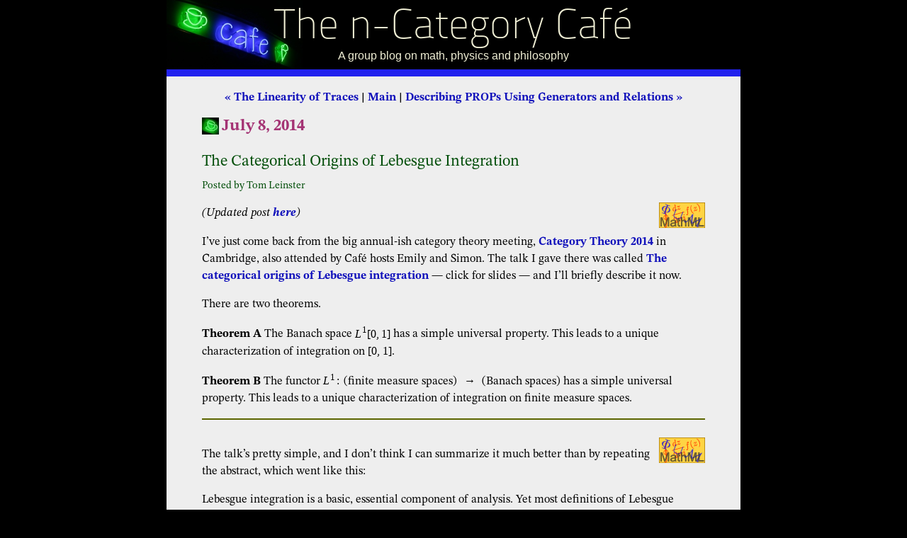

--- FILE ---
content_type: application/xhtml+xml
request_url: https://golem.ph.utexas.edu/category/2014/07/the_categorical_origins_of_leb.html
body_size: 47464
content:
<?xml version='1.0' encoding='iso-8859-1'?>
<!DOCTYPE html PUBLIC "-//W3C//DTD XHTML 1.1 plus MathML 2.0 plus SVG 1.1//EN" "http://www.w3.org/2002/04/xhtml-math-svg/xhtml-math-svg-flat.dtd" >

<html xmlns="http://www.w3.org/1999/xhtml" xml:lang="en">

<head>

<title>The Categorical Origins of Lebesgue Integration | The n-Category Caf&#xE9;</title>

<meta name="ICBM" content="30.2893, -97.7367" />
<meta name="DC.title" content="The n-Category Caf&#xE9;" />

<meta name="viewport" content="width=device-width, initial-scale=1"/>
<meta http-equiv="Content-Style-Type" content="text/css" />
<meta http-equiv="Content-Script-Type" content="text/javascript" />
<style type="text/css" media="all" title="The n-Category Caf&#xE9; Stylesheet">@import url("/category/styles-site.css");</style>
<link rel="stylesheet" href="/category/print.css" type="text/css" media="print" />

<link rel="alternate" type="application/atom+xml" title="Atom 1.0" href="/category/atom10.xml" />
<link rel="alternate" type="application/atom+xml" title="Atom 1.0 Comments Feed" href="/category/comments.atom" />
<link rel="EditURI" type="application/rsd+xml" title="RSD" href="/category/rsd.xml" />
<link rel="shortcut icon" type="image/x-icon" href="/category/images/favicon.ico" />
<link rel="icon" type="image/x-icon" href="/category/images/favicon2.ico" />
<link rel="pgpkey" href="/category/urs.asc" title="Urs Schreiber's PGP Public Key" />
<link rel="start" href="/category/" title="Home" />
<link rel="search" href="/cgi-bin/MT-3.0/mt-search.cgi?IncludeBlogs=3&amp;Template=category" title="Search" />
<link rel="contents" href="/category/archives.html" title="Comprehensive List of Blog Entries" />


<link rel="bookmark" href="#content" title="Main Content" />
<link rel="bookmark" href="#comments" title="Comments" />
<link rel="bookmark" href="#search" title="Search Box" />
<link rel="bookmark" href="#related" title="Related entries" />
<link rel="bookmark" href="#AccessKeyList" title="AccessKeys" />
<link rel="prev" href="/category/2014/07/the_linearity_of_traces.html" title="The Linearity of Traces" />
<link rel="next" href="/category/2014/07/describing_props_using_generat.html" title="Describing PROPs Using Generators and Relations" />
<link rel="up" href="/category/2014/07/" title="July, 2014" />

<script type="text/javascript" src="/category/prototype.js"></script>
<script type="text/javascript" src="/category/ie.js"></script>
<script type="text/x-mathjax-config">
  <!--//--><![CDATA[//><!--
    MathJax.Hub.Config({
      MathML: { useMathMLspacing: true },
      "HTML-CSS": { scale: 90,
                    noReflows: false,
                    extensions: ["handle-floats.js"],
                    linebreaks: { width: "container" }
       }
    });
    MathJax.Hub.Queue( function () {
       var fos = document.getElementsByTagName('foreignObject');
       for (var i = 0; i < fos.length; i++) {
         MathJax.Hub.Typeset(fos[i]);
       }
    });
  //--><!]]>
</script>
<script type="text/javascript">
  <!--//--><![CDATA[//><!--
  window.addEventListener("DOMContentLoaded", function () {
    var div = document.createElement('div');
    var math = document.createElementNS('http://www.w3.org/1998/Math/MathML', 'math');
    document.body.appendChild(div);
    div.appendChild(math);
  // Test for MathML support comparable to WebKit version https://trac.webkit.org/changeset/203640 or higher.
    div.setAttribute('style', 'font-style: italic');
    var mathml_unsupported = !(window.getComputedStyle(div.firstChild).getPropertyValue('font-style') === 'normal');
    div.parentNode.removeChild(div);
    if (mathml_unsupported) {
      // MathML does not seem to be supported...
      var s = document.createElement('script');
      s.src = "/wiki/MathJax/MathJax.js?config=MML_HTMLorMML-full";
      document.querySelector('head').appendChild(s);
    } else {
      document.head.insertAdjacentHTML("beforeend", '<style>svg[viewBox] {max-width: 100%}</style>');
    }
  });
  //--><!]]>
</script>

<!--
<rdf:RDF xmlns:rdf="http://www.w3.org/1999/02/22-rdf-syntax-ns#"
         xmlns:trackback="http://madskills.com/public/xml/rss/module/trackback/"
         xmlns:dc="http://purl.org/dc/elements/1.1/">
<rdf:Description
    rdf:about="https://golem.ph.utexas.edu/category/2014/07/the_categorical_origins_of_leb.html"
    trackback:ping="https://golem.ph.utexas.edu/cgi-bin/MT-3.0/dxy-tb.fcgi/2751"
    dc:title="The Categorical Origins of Lebesgue Integration"
    dc:identifier="https://golem.ph.utexas.edu/category/2014/07/the_categorical_origins_of_leb.html"
    dc:subject="Analysis"
    dc:description="A simple universal property characterizing the space L^1 of Lebesgue-integrable functions."
    dc:creator="Tom Leinster"
    dc:date="2014-07-08T00:54:11+00:00" />
</rdf:RDF>
-->


</head>

<body>

<div class="frame">

<div id="banner">
<h1><a href="/category/" accesskey="1" title="Jump to the blog main page">The n-Category Caf&#xE9;</a></h1>
<div class="description">A group blog on math, physics and philosophy</div>
</div>


<h2 class="skip">Skip to the Main Content</h2>
<div class="skip">
<a href="#content" accesskey="2">Enough, already! Skip to the content.</a>
</div>
<p style="display:none;">
<strong>Note:</strong>These pages make extensive use of the latest XHTML and CSS <a href="http://www.w3.org">Standards</a>. They ought to look great in any standards-compliant modern browser. Unfortunately, they will probably look horrible in older browsers, like Netscape 4.x and IE 4.x. Moreover, many posts use MathML, which is, currently <em>only</em> supported in Mozilla. My best suggestion (and you will <em>thank</em> me when surfing an ever-increasing number of sites on the web which have been crafted to use the new standards) is to upgrade to the latest version of your browser. If that's not possible, consider moving  to the Standards-compliant and open-source <a href="http://www.mozilla.org">Mozilla</a> browser.
</p>


<div class="blog">

<div><div id='menu'>
<a href='/category/2014/07/the_linearity_of_traces.html' accesskey='p'>&#xab; The Linearity of Traces</a> |

<a href='/category/'>Main</a>
| <a href='/category/2014/07/describing_props_using_generat.html' accesskey='n'>Describing PROPs Using Generators and Relations &#xbb;</a>

</div>

<h2 class='date'>July  8, 2014</h2>

<div id='content' class='blogbody'>

<h3 class='title'>The Categorical Origins of Lebesgue Integration</h3>

<h4 class='posted'>Posted by Tom Leinster</h4>

<div><a href='http://golem.ph.utexas.edu/~distler/blog/mathml.html' onclick='window.open(this.href, &#x27;MathML&#x27;, &#x27;width=310,height=150,scrollbars=no,resizable=yes,status=no&#x27;); return false;' onkeypress='if(window.event.keyCode == 13){window.open(this.href, &#x27;MathML&#x27;, &#x27;width=310,height=150,scrollbars=no,resizable=yes,status=no&#x27;); return false;}'><img class='mathlogo' src='https://golem.ph.utexas.edu/~distler/blog/images/MathML.png' alt='MathML-enabled post (click for more details).' title='MathML-enabled post (click for details).' /></a></div>

<p><em>(Updated post <a href='https://golem.ph.utexas.edu/category/2020/11/the_categorical_origins_of_leb_1.html'>here</a>)</em></p>

<p>I&#x2019;ve just come back from the big annual-ish category theory meeting, <a href='http://www.ct2014.dpmms.cam.ac.uk/'>Category Theory 2014</a> in Cambridge, also attended by Caf&#xe9; hosts Emily and Simon.  The talk I gave there was called <a href='http://www.maths.ed.ac.uk/~tl/cambridge_ct14/'>The categorical origins of Lebesgue integration</a> &#x2014; click for slides &#x2014; and I&#x2019;ll briefly describe it now.  </p>

<p>There are two theorems.</p>

<p><strong>Theorem A</strong> The Banach space <math xmlns="http://www.w3.org/1998/Math/MathML" display='inline'><semantics><mrow><msup><mi>L</mi> <mn>1</mn></msup><mo stretchy='false'>[</mo><mn>0</mn><mo>,</mo><mn>1</mn><mo stretchy='false'>]</mo></mrow><annotation encoding='application/x-tex'>L^1[0, 1]</annotation></semantics></math> has a simple universal property.  This leads to a unique characterization of integration on <math xmlns="http://www.w3.org/1998/Math/MathML" display='inline'><semantics><mrow><mo stretchy='false'>[</mo><mn>0</mn><mo>,</mo><mn>1</mn><mo stretchy='false'>]</mo></mrow><annotation encoding='application/x-tex'>[0, 1]</annotation></semantics></math>.</p>

<p><strong>Theorem B</strong> The functor <math xmlns="http://www.w3.org/1998/Math/MathML" display='inline'><semantics><mrow><msup><mi>L</mi> <mn>1</mn></msup><mo>:</mo></mrow><annotation encoding='application/x-tex'>L^1:</annotation></semantics></math> (finite measure spaces) <math xmlns="http://www.w3.org/1998/Math/MathML" display='inline'><semantics><mrow><mo>&#x2192;</mo></mrow><annotation encoding='application/x-tex'>\to</annotation></semantics></math> (Banach spaces) has a simple universal property.  This leads to a unique characterization of integration on finite measure spaces.</p>


<div id='more'>
<div><a href='http://golem.ph.utexas.edu/~distler/blog/mathml.html' onclick='window.open(this.href, &#x27;MathML&#x27;, &#x27;width=310,height=150,scrollbars=no,resizable=yes,status=no&#x27;); return false;' onkeypress='if(window.event.keyCode == 13){window.open(this.href, &#x27;MathML&#x27;, &#x27;width=310,height=150,scrollbars=no,resizable=yes,status=no&#x27;); return false;}'><img class='mathlogo' src='https://golem.ph.utexas.edu/~distler/blog/images/MathML.png' alt='MathML-enabled post (click for more details).' title='MathML-enabled post (click for details).' /></a></div>

<p>The talk&#x2019;s pretty simple, and I don&#x2019;t think I can summarize it much better than by repeating the abstract, which went like this:</p>

<p>Lebesgue integration is a basic, essential component of analysis.  Yet most
definitions of Lebesgue integrability and integration are rather
complicated, typically depending on a series of preliminary definitions.
For instance, one of the most popular approaches involves the class of
functions that can be expressed as an almost everywhere pointwise limit of
an increasing sequence of step functions.  Another approach constructs the
space of Lebesgue-integrable functions as the completion of the normed
vector space of continuous functions; but this depends on already having
the definition of integration for continuous functions.</p>

<p>So we might wish for a short, direct description of Lebesgue integrability
that reflects its fundamental nature.  I will present two theorems
achieving this.</p>

<p>The first characterizes the space <math xmlns="http://www.w3.org/1998/Math/MathML" display='inline'><semantics><mrow><msup><mi>L</mi> <mn>1</mn></msup><mo stretchy='false'>[</mo><mn>0</mn><mo>,</mo><mn>1</mn><mo stretchy='false'>]</mo></mrow><annotation encoding='application/x-tex'>L^1[0, 1]</annotation></semantics></math> by a simple universal
property, entirely bypassing all the usual preliminary definitions.  It
tells us that once we accept two concepts &#x2014; Banach space and the mean of
two numbers &#x2014; then the concept of Lebesgue integrability is inevitable.
Moreover, this theorem not only characterizes the Lebesgue
integr<em>able</em> functions on <math xmlns="http://www.w3.org/1998/Math/MathML" display='inline'><semantics><mrow><mo stretchy='false'>[</mo><mn>0</mn><mo>,</mo><mn>1</mn><mo stretchy='false'>]</mo></mrow><annotation encoding='application/x-tex'>[0, 1]</annotation></semantics></math>; it also characterizes Lebesgue
integr<em>ation</em> of such functions.</p>

<p>The second theorem characterizes the functor <math xmlns="http://www.w3.org/1998/Math/MathML" display='inline'><semantics><mrow><msup><mi>L</mi> <mn>1</mn></msup></mrow><annotation encoding='application/x-tex'>L^1</annotation></semantics></math> from measure spaces to
Banach spaces, again by a simple universal property.  Again, the theorem
characterizes integration, as well as integrability, of functions on an
arbitrary measure space.</p>

</div>


<span class='posted'>Posted at July  8, 2014 12:54 AM UTC
</span>
</div>

<p class='trackback-url'>TrackBack URL for this Entry:&#xa0;&#xa0; https://golem.ph.utexas.edu/cgi-bin/MT-3.0/dxy-tb.fcgi/2751</p>


<h2 class='comments-head' id='related'>Some Related Entries</h2>

<div id='pane'>

<form method='get' action='/cgi-bin/MT-3.0/mt-search.cgi'>
<fieldset class='search'>
  <input type='hidden' name='IncludeBlogs' value='3' />
  <input type='hidden' name='Template' value='category' />
  <label for='search' accesskey='4'>Search for other entries:</label><br />
  <input id='search' name='search' size='25' /><br />
  <input type='submit' value='Search' />
</fieldset>
</form>



</div>

<ul class='blogbody related'>

   <li><a href='/category/2014/05/enrichment_and_the_legendrefen_1.html'>Enrichment and the Legendre-Fenchel Transform II</a> &#x2014;
<i>May 22, 2014</i></li>
   <li><a href='/category/2014/04/enrichment_and_the_legendrefen.html'>Enrichment and the Legendre&#x2013;Fenchel Transform I</a> &#x2014;
<i>Apr 16, 2014</i></li>
   <li><a href='/category/2013/01/carlesons_theorem.html'>Carleson&#x2019;s Theorem</a> &#x2014;
<i>Jan 17, 2013</i></li>
   <li><a href='/category/2012/05/integrating_against_the_euler.html'>Integrating Against the Euler Characteristic</a> &#x2014;
<i>May 17, 2012</i></li>
   <li><a href='/category/2011/03/characterizing_the_generalized.html'>Characterizing the Generalized Means</a> &#x2014;
<i>Mar 02, 2011</i></li>
   <li><a href='/category/2011/03/characterizing_the_pnorms.html'>Characterizing the <i>p</i>-Norms</a> &#x2014;
<i>Mar 01, 2011</i></li>
   <li><a href='/category/2010/12/pri_la_funkcia_ekvacio_fx_y_fx.html'>Pri la Funkcia Ekvacio <i>f(x + y) = f(x) + f(y)</i></a> &#x2014;
<i>Dec 10, 2010</i></li>
   <li><a href='/category/2010/08/enriching_over_a_category_of_s.html'>Enriching Over a Category of Subsets</a> &#x2014;
<i>Aug 30, 2010</i></li>

</ul>
</div>

<h2 class="comments-head" id="comments">96 Comments &amp; 0 Trackbacks</h2>

<div class="blogbody">

<div class="comments-body" id="c046748">
<h3 class="title">Re: The Categorical Origins of Lebesgue Integration</h3>

<div><div><a href="http://golem.ph.utexas.edu/~distler/blog/mathml.html"><img class='mathlogo' src='https://golem.ph.utexas.edu/~distler/blog/images/MathML.png' alt='MathML-enabled post (click for more details).' title='MathML-enabled post (click for details).' /></a></div>

<p>Very neat!  I&#8217;m sad that I missed CT this year.</p>

<p>Of course, in practice it&#8217;s important to know that an actual (sufficiently nice) function <math xmlns="http://www.w3.org/1998/Math/MathML" display='inline'><semantics><mrow><mi>f</mi><mo>:</mo><mo stretchy='false'>[</mo><mn>0</mn><mo>,</mo><mn>1</mn><mo stretchy='false'>]</mo><mo>&#x2192;</mo><mi>&#x211d;</mi></mrow><annotation encoding='application/x-tex'>f:[0,1]\to\mathbb{R}</annotation></semantics></math> can be regarded as an element of <math xmlns="http://www.w3.org/1998/Math/MathML" display='inline'><semantics><mrow><msup><mi>L</mi> <mn>1</mn></msup><mo stretchy='false'>[</mo><mn>0</mn><mo>,</mo><mn>1</mn><mo stretchy='false'>]</mo></mrow><annotation encoding='application/x-tex'>L^1[0,1]</annotation></semantics></math>.  Is there any way to see this from your characterization, short of going through the proof that it coincides with the usual definition?</p>
</div>
<div class="comments-post">Posted by:
<a title="http://www.sandiego.edu/~shulman" href="http://www.sandiego.edu/~shulman" rel="nofollow">Mike Shulman</a> on July  8, 2014  6:57 AM | <a href="/category/2014/07/the_categorical_origins_of_leb.html#c046748" title="URL for comment by Mike Shulman [July  8, 2014  6:57 AM]">Permalink</a>

| <a href="/cgi-bin/MT-3.0/sxp-comments.fcgi?entry_id=2752;parent_id=46748" onclick="OpenComments(this.href); this.blur(); return false;" onkeypress="if(window.event.keyCode == 13){OpenComments(this.href); this.blur(); return false;}" title="Respond to comment by Mike Shulman [July  8, 2014  6:57 AM]">Reply to this</a>
</div>
</div>

<div class="comments-nest-box">
<div class="comments-body" id="c046752">
<h3 class="title">Re: The Categorical Origins of Lebesgue Integration</h3>

<div><div><a href="http://golem.ph.utexas.edu/~distler/blog/mathml.html"><img class='mathlogo' src='https://golem.ph.utexas.edu/~distler/blog/images/MathML.png' alt='MathML-enabled post (click for more details).' title='MathML-enabled post (click for details).' /></a></div>

<p>It&#8217;s a shame you couldn&#8217;t come, especially as you&#8217;d done all the hard work of being on the scientific committee.</p>

<p>You&#8217;re asking the million-dollar question, one that I&#8217;ve been asked by a few people now.  The short answer is &#8220;I don&#8217;t know&#8221;.</p>

<p>One obstruction is that <math xmlns="http://www.w3.org/1998/Math/MathML" display='inline'><semantics><mrow><msup><mi>L</mi> <mn>1</mn></msup><mo stretchy='false'>[</mo><mn>0</mn><mo>,</mo><mn>1</mn><mo stretchy='false'>]</mo></mrow><annotation encoding='application/x-tex'>L^1[0, 1]</annotation></semantics></math> isn&#8217;t literally a set of functions, only <em>almost-everywhere equivalence classes of</em> functions.  If it were a set of functions, we could hope to construct an evaluation map
<math xmlns="http://www.w3.org/1998/Math/MathML" display='block'><semantics><mrow><mrow><mtable columnalign='right left right left right left right left right left' columnspacing='0em'><mtr><mtd><msub><mi>ev</mi> <mi>x</mi></msub><mo>:</mo></mtd> <mtd><msup><mi>L</mi> <mn>1</mn></msup><mo stretchy='false'>[</mo><mn>0</mn><mo>,</mo><mn>1</mn><mo stretchy='false'>]</mo></mtd> <mtd><mo>&#x2192;</mo></mtd> <mtd><mi>&#x211d;</mi></mtd></mtr> <mtr><mtd></mtd> <mtd><mi>f</mi></mtd> <mtd><mo>&#x21a6;</mo></mtd> <mtd><mi>f</mi><mo stretchy='false'>(</mo><mi>x</mi><mo stretchy='false'>)</mo></mtd></mtr></mtable></mrow></mrow><annotation encoding='application/x-tex'>
\begin{aligned}
ev_x: &amp;L^1[0, 1] &amp;\to &amp;\mathbb{R}\\
&amp;f &amp;\mapsto &amp;f(x)
\end{aligned}
</annotation></semantics></math>
for each <math xmlns="http://www.w3.org/1998/Math/MathML" display='inline'><semantics><mrow><mi>x</mi><mo>&#x2208;</mo><mo stretchy='false'>[</mo><mn>0</mn><mo>,</mo><mn>1</mn><mo stretchy='false'>]</mo></mrow><annotation encoding='application/x-tex'>x \in [0, 1]</annotation></semantics></math> by using the universal property.  But it&#8217;s not, and we can&#8217;t.</p>
</div>
<div class="comments-post">Posted by:
<a title="http://www.maths.ed.ac.uk/~tl" href="http://www.maths.ed.ac.uk/~tl" rel="nofollow">Tom Leinster</a> on July  8, 2014 10:36 AM | <a href="/category/2014/07/the_categorical_origins_of_leb.html#c046752" title="URL for comment by Tom Leinster [July  8, 2014 10:36 AM]">Permalink</a>

| <a href="/cgi-bin/MT-3.0/sxp-comments.fcgi?entry_id=2752;parent_id=46752" onclick="OpenComments(this.href); this.blur(); return false;" onkeypress="if(window.event.keyCode == 13){OpenComments(this.href); this.blur(); return false;}" title="Respond to comment by Tom Leinster [July  8, 2014 10:36 AM]">Reply to this</a>
</div>
</div>

<div class="comments-nest-box">
<div class="comments-body" id="c046757">
<h3 class="title">Re: The Categorical Origins of Lebesgue Integration</h3>

<div><div><a href="http://golem.ph.utexas.edu/~distler/blog/mathml.html"><img class='mathlogo' src='https://golem.ph.utexas.edu/~distler/blog/images/MathML.png' alt='MathML-enabled post (click for more details).' title='MathML-enabled post (click for details).' /></a></div>

<p>At the very least there is an &#8220;evaluation map&#8221; <math xmlns="http://www.w3.org/1998/Math/MathML" display='inline'><semantics><mrow><msub><mi>ev</mi> <mi>A</mi></msub><mo>:</mo><mi>&#x2131;</mi><mo>&#x2192;</mo><mi>&#x211d;</mi></mrow><annotation encoding='application/x-tex'>ev_A : \mathcal{F} \rightarrow \mathbb{R}</annotation></semantics></math> taking <math xmlns="http://www.w3.org/1998/Math/MathML" display='inline'><semantics><mrow><mi>f</mi><mo>&#x21a6;</mo><msub><mo>&#x222b;</mo> <mi>A</mi></msub><mi>f</mi></mrow><annotation encoding='application/x-tex'>f \mapsto \integral_A f</annotation></semantics></math>, where <math xmlns="http://www.w3.org/1998/Math/MathML" display='inline'><semantics><mrow><mi>A</mi></mrow><annotation encoding='application/x-tex'>A</annotation></semantics></math> is an element of <math xmlns="http://www.w3.org/1998/Math/MathML" display='inline'><semantics><mrow><mi>&#x2131;</mi></mrow><annotation encoding='application/x-tex'>\mathcal{F}</annotation></semantics></math>, your <math xmlns="http://www.w3.org/1998/Math/MathML" display='inline'><semantics><mrow><mi>&#x3c3;</mi></mrow><annotation encoding='application/x-tex'>\sigma</annotation></semantics></math>-algebra.</p>

<p>The dual of <math xmlns="http://www.w3.org/1998/Math/MathML" display='inline'><semantics><mrow><msup><mi>L</mi> <mn>1</mn></msup></mrow><annotation encoding='application/x-tex'>L^1</annotation></semantics></math> is <math xmlns="http://www.w3.org/1998/Math/MathML" display='inline'><semantics><mrow><msup><mi>L</mi> <mn>&#x221e;</mn></msup></mrow><annotation encoding='application/x-tex'>L^\infty</annotation></semantics></math>, so perhaps find perhaps finding a characterisation of the latter and its action on <math xmlns="http://www.w3.org/1998/Math/MathML" display='inline'><semantics><mrow><msup><mi>L</mi> <mn>1</mn></msup></mrow><annotation encoding='application/x-tex'>L^1</annotation></semantics></math> would help?</p>
</div>
<div class="comments-post">Posted by:
<a title="http://web.jaguarpaw.co.uk/~tom/contact/" href="http://web.jaguarpaw.co.uk/~tom/contact/" rel="nofollow">Tom Ellis</a> on July  8, 2014  3:30 PM | <a href="/category/2014/07/the_categorical_origins_of_leb.html#c046757" title="URL for comment by Tom Ellis [July  8, 2014  3:30 PM]">Permalink</a>

| <a href="/cgi-bin/MT-3.0/sxp-comments.fcgi?entry_id=2752;parent_id=46757" onclick="OpenComments(this.href); this.blur(); return false;" onkeypress="if(window.event.keyCode == 13){OpenComments(this.href); this.blur(); return false;}" title="Respond to comment by Tom Ellis [July  8, 2014  3:30 PM]">Reply to this</a>
</div>
</div>


<div class="comments-body" id="c046761">
<h3 class="title">Re: The Categorical Origins of Lebesgue Integration</h3>

<div><div><a href="http://golem.ph.utexas.edu/~distler/blog/mathml.html"><img class='mathlogo' src='https://golem.ph.utexas.edu/~distler/blog/images/MathML.png' alt='MathML-enabled post (click for more details).' title='MathML-enabled post (click for details).' /></a></div>

<p>You mean <math xmlns="http://www.w3.org/1998/Math/MathML" display='inline'><semantics><mrow><msub><mi>ev</mi> <mi>A</mi></msub><mo>:</mo><msup><mi>L</mi> <mn>1</mn></msup><mo stretchy='false'>[</mo><mn>0</mn><mo>,</mo><mn>1</mn><mo stretchy='false'>]</mo><mo>&#x2192;</mo><mi>&#x211d;</mi></mrow><annotation encoding='application/x-tex'>ev_A: L^1[0, 1] \to \mathbb{R}</annotation></semantics></math>, right?  The thing is, although that&#8217;s a map of Banach spaces, it&#8217;s not a map in the category I denoted by <math xmlns="http://www.w3.org/1998/Math/MathML" display='inline'><semantics><mrow><mi>&#x1d49c;</mi></mrow><annotation encoding='application/x-tex'>\mathcal{A}</annotation></semantics></math>, however you choose to give <math xmlns="http://www.w3.org/1998/Math/MathML" display='inline'><semantics><mrow><mi>&#x211d;</mi></mrow><annotation encoding='application/x-tex'>\mathbb{R}</annotation></semantics></math> the structure of an object of <math xmlns="http://www.w3.org/1998/Math/MathML" display='inline'><semantics><mrow><mi>&#x1d49c;</mi></mrow><annotation encoding='application/x-tex'>\mathcal{A}</annotation></semantics></math>.  </p>

<p>This assertion rests on a little calculation.  Suppose we give <math xmlns="http://www.w3.org/1998/Math/MathML" display='inline'><semantics><mrow><mi>&#x211d;</mi></mrow><annotation encoding='application/x-tex'>\mathbb{R}</annotation></semantics></math> the structure of an object <math xmlns="http://www.w3.org/1998/Math/MathML" display='inline'><semantics><mrow><mo stretchy='false'>(</mo><mi>&#x211d;</mi><mo>,</mo><mi>u</mi><mo>,</mo><mi>&#x3be;</mi><mo stretchy='false'>)</mo></mrow><annotation encoding='application/x-tex'>(\mathbb{R}, u, \xi)</annotation></semantics></math> of <math xmlns="http://www.w3.org/1998/Math/MathML" display='inline'><semantics><mrow><mi>&#x1d49c;</mi></mrow><annotation encoding='application/x-tex'>\mathcal{A}</annotation></semantics></math>. The axioms place various constraints on <math xmlns="http://www.w3.org/1998/Math/MathML" display='inline'><semantics><mrow><mi>u</mi></mrow><annotation encoding='application/x-tex'>u</annotation></semantics></math> and <math xmlns="http://www.w3.org/1998/Math/MathML" display='inline'><semantics><mrow><mi>&#x3be;</mi></mrow><annotation encoding='application/x-tex'>\xi</annotation></semantics></math>, and it turns out that in all cases, the unique map to <math xmlns="http://www.w3.org/1998/Math/MathML" display='inline'><semantics><mrow><mo stretchy='false'>(</mo><mi>&#x211d;</mi><mo>,</mo><mi>u</mi><mo>,</mo><mi>&#x3be;</mi><mo stretchy='false'>)</mo></mrow><annotation encoding='application/x-tex'>(\mathbb{R}, u, \xi)</annotation></semantics></math> from the initial object <math xmlns="http://www.w3.org/1998/Math/MathML" display='inline'><semantics><mrow><mo stretchy='false'>(</mo><msup><mi>L</mi> <mn>1</mn></msup><mo stretchy='false'>[</mo><mn>0</mn><mo>,</mo><mn>1</mn><mo stretchy='false'>]</mo><mo>,</mo><msub><mi>I</mi> <mrow><mo stretchy='false'>[</mo><mn>0</mn><mo>,</mo><mn>1</mn><mo stretchy='false'>]</mo></mrow></msub><mo>,</mo><mi>&#x3b3;</mi><mo stretchy='false'>)</mo></mrow><annotation encoding='application/x-tex'>(L^1[0, 1], I_{[0, 1]}, \gamma)</annotation></semantics></math> is a scalar multiple of <math xmlns="http://www.w3.org/1998/Math/MathML" display='inline'><semantics><mrow><msubsup><mo>&#x222b;</mo> <mn>0</mn> <mn>1</mn></msubsup></mrow><annotation encoding='application/x-tex'>\int_0^1</annotation></semantics></math>.</p>
</div>
<div class="comments-post">Posted by:
<a title="http://www.maths.ed.ac.uk/~tl" href="http://www.maths.ed.ac.uk/~tl" rel="nofollow">Tom Leinster</a> on July  8, 2014  6:08 PM | <a href="/category/2014/07/the_categorical_origins_of_leb.html#c046761" title="URL for comment by Tom Leinster [July  8, 2014  6:08 PM]">Permalink</a>

| <a href="/cgi-bin/MT-3.0/sxp-comments.fcgi?entry_id=2752;parent_id=46761" onclick="OpenComments(this.href); this.blur(); return false;" onkeypress="if(window.event.keyCode == 13){OpenComments(this.href); this.blur(); return false;}" title="Respond to comment by Tom Leinster [July  8, 2014  6:08 PM]">Reply to this</a>
</div>
</div>

<div class="comments-nest-box">
<div class="comments-body" id="c046763">
<h3 class="title">Re: The Categorical Origins of Lebesgue Integration</h3>

<div><div><a href="http://golem.ph.utexas.edu/~distler/blog/mathml.html"><img class='mathlogo' src='https://golem.ph.utexas.edu/~distler/blog/images/MathML.png' alt='MathML-enabled post (click for more details).' title='MathML-enabled post (click for details).' /></a></div>

<p>Yes that&#8217;s what I meant.  I think I&#8217;m not sophisticated enough to understand the implications of the map not being in <math xmlns="http://www.w3.org/1998/Math/MathML" display='inline'><semantics><mrow><mi>&#x1d49c;</mi></mrow><annotation encoding='application/x-tex'>\mathcal{A}</annotation></semantics></math> though &#8230;</p>
</div>
<div class="comments-post">Posted by:
<a title="http://web.jaguarpaw.co.uk/~tom/contact/" href="http://web.jaguarpaw.co.uk/~tom/contact/" rel="nofollow">Tom Ellis</a> on July  8, 2014  6:24 PM | <a href="/category/2014/07/the_categorical_origins_of_leb.html#c046763" title="URL for comment by Tom Ellis [July  8, 2014  6:24 PM]">Permalink</a>

| <a href="/cgi-bin/MT-3.0/sxp-comments.fcgi?entry_id=2752;parent_id=46763" onclick="OpenComments(this.href); this.blur(); return false;" onkeypress="if(window.event.keyCode == 13){OpenComments(this.href); this.blur(); return false;}" title="Respond to comment by Tom Ellis [July  8, 2014  6:24 PM]">Reply to this</a>
</div>
</div>


<div class="comments-body" id="c046764">
<h3 class="title">Re: The Categorical Origins of Lebesgue Integration</h3>

<div><div><a href="http://golem.ph.utexas.edu/~distler/blog/mathml.html"><img class='mathlogo' src='https://golem.ph.utexas.edu/~distler/blog/images/MathML.png' alt='MathML-enabled post (click for more details).' title='MathML-enabled post (click for details).' /></a></div>

<p>Well, what it means is that the map <math xmlns="http://www.w3.org/1998/Math/MathML" display='inline'><semantics><mrow><msub><mi>ev</mi> <mi>A</mi></msub></mrow><annotation encoding='application/x-tex'>ev_A</annotation></semantics></math> can&#8217;t be obtained from the initiality of <math xmlns="http://www.w3.org/1998/Math/MathML" display='inline'><semantics><mrow><msup><mi>L</mi> <mn>1</mn></msup><mo stretchy='false'>[</mo><mn>0</mn><mo>,</mo><mn>1</mn><mo stretchy='false'>]</mo></mrow><annotation encoding='application/x-tex'>L^1[0, 1]</annotation></semantics></math> in the most obvious way.</p>

<p>But there may be other ways to get at it.</p>

<p>Here&#8217;s something similar, due to Mark Meckes.  (I very much wanted to include this in my talk, but time constraints prevented it.)  Given any integrable function <math xmlns="http://www.w3.org/1998/Math/MathML" display='inline'><semantics><mrow><mi>f</mi></mrow><annotation encoding='application/x-tex'>f</annotation></semantics></math> on <math xmlns="http://www.w3.org/1998/Math/MathML" display='inline'><semantics><mrow><mo stretchy='false'>[</mo><mn>0</mn><mo>,</mo><mn>1</mn><mo stretchy='false'>]</mo></mrow><annotation encoding='application/x-tex'>[0, 1]</annotation></semantics></math>, we get a <em>continuous</em> function <math xmlns="http://www.w3.org/1998/Math/MathML" display='inline'><semantics><mrow><mi>F</mi></mrow><annotation encoding='application/x-tex'>F</annotation></semantics></math> on <math xmlns="http://www.w3.org/1998/Math/MathML" display='inline'><semantics><mrow><mo stretchy='false'>[</mo><mn>0</mn><mo>,</mo><mn>1</mn><mo stretchy='false'>]</mo></mrow><annotation encoding='application/x-tex'>[0, 1]</annotation></semantics></math>:</p>

<p><math xmlns="http://www.w3.org/1998/Math/MathML" display='block'><semantics><mrow><mi>F</mi><mo stretchy='false'>(</mo><mi>x</mi><mo stretchy='false'>)</mo><mo>=</mo><msubsup><mo>&#x222b;</mo> <mn>0</mn> <mi>x</mi></msubsup><mi>f</mi><mo>.</mo></mrow><annotation encoding='application/x-tex'>
F(x) = \int_0^x f.
</annotation></semantics></math></p>

<p>Furthermore, we obviously have <math xmlns="http://www.w3.org/1998/Math/MathML" display='inline'><semantics><mrow><mi>F</mi><mo stretchy='false'>(</mo><mn>0</mn><mo stretchy='false'>)</mo><mo>=</mo><mn>0</mn></mrow><annotation encoding='application/x-tex'>F(0) = 0</annotation></semantics></math>.  </p>

<p>Now write <math xmlns="http://www.w3.org/1998/Math/MathML" display='inline'><semantics><mrow><msub><mi>C</mi> <mo>*</mo></msub><mo stretchy='false'>[</mo><mn>0</mn><mo>,</mo><mn>1</mn><mo stretchy='false'>]</mo></mrow><annotation encoding='application/x-tex'>C_\ast[0, 1]</annotation></semantics></math> for the set of continuous functions on <math xmlns="http://www.w3.org/1998/Math/MathML" display='inline'><semantics><mrow><mo stretchy='false'>[</mo><mn>0</mn><mo>,</mo><mn>1</mn><mo stretchy='false'>]</mo></mrow><annotation encoding='application/x-tex'>[0, 1]</annotation></semantics></math> taking value <math xmlns="http://www.w3.org/1998/Math/MathML" display='inline'><semantics><mrow><mn>0</mn></mrow><annotation encoding='application/x-tex'>0</annotation></semantics></math> at <math xmlns="http://www.w3.org/1998/Math/MathML" display='inline'><semantics><mrow><mn>0</mn></mrow><annotation encoding='application/x-tex'>0</annotation></semantics></math>.  Then <math xmlns="http://www.w3.org/1998/Math/MathML" display='inline'><semantics><mrow><mi>id</mi><mo>:</mo><mi>x</mi><mo>&#x21a6;</mo><mi>x</mi></mrow><annotation encoding='application/x-tex'>id: x \mapsto x</annotation></semantics></math> is an element of <math xmlns="http://www.w3.org/1998/Math/MathML" display='inline'><semantics><mrow><msub><mi>C</mi> <mo>*</mo></msub><mo stretchy='false'>[</mo><mn>0</mn><mo>,</mo><mn>1</mn><mo stretchy='false'>]</mo></mrow><annotation encoding='application/x-tex'>C_\ast[0, 1]</annotation></semantics></math>, and furthermore there&#8217;s a map </p>

<p><math xmlns="http://www.w3.org/1998/Math/MathML" display='block'><semantics><mrow><mi>&#x3be;</mi><mo>:</mo><msub><mi>C</mi> <mo>*</mo></msub><mo stretchy='false'>[</mo><mn>0</mn><mo>,</mo><mn>1</mn><mo stretchy='false'>]</mo><mo>&#x2295;</mo><msub><mi>C</mi> <mo>*</mo></msub><mo stretchy='false'>[</mo><mn>0</mn><mo>,</mo><mn>1</mn><mo stretchy='false'>]</mo><mo>&#x2192;</mo><msub><mi>C</mi> <mo>*</mo></msub><mo stretchy='false'>[</mo><mn>0</mn><mo>,</mo><mn>1</mn><mo stretchy='false'>]</mo></mrow><annotation encoding='application/x-tex'>
\xi: C_\ast[0, 1] \oplus C_\ast[0, 1] \to C_\ast[0, 1]
</annotation></semantics></math></p>

<p>of Banach spaces (defined by an elementary two-case formula that I&#8217;m too lazy to write down) making <math xmlns="http://www.w3.org/1998/Math/MathML" display='inline'><semantics><mrow><mo stretchy='false'>(</mo><msub><mi>C</mi> <mo>*</mo></msub><mo stretchy='false'>[</mo><mn>0</mn><mo>,</mo><mn>1</mn><mo stretchy='false'>]</mo><mo>,</mo><mi>id</mi><mo>,</mo><mi>&#x3be;</mi><mo stretchy='false'>)</mo></mrow><annotation encoding='application/x-tex'>(C_\ast[0, 1], id, \xi)</annotation></semantics></math> into an object of <math xmlns="http://www.w3.org/1998/Math/MathML" display='inline'><semantics><mrow><mi>&#x1d49c;</mi></mrow><annotation encoding='application/x-tex'>\mathcal{A}</annotation></semantics></math>.  The unique map</p>

<p><math xmlns="http://www.w3.org/1998/Math/MathML" display='block'><semantics><mrow><mo stretchy='false'>(</mo><msup><mi>L</mi> <mn>1</mn></msup><mo stretchy='false'>[</mo><mn>0</mn><mo>,</mo><mn>1</mn><mo stretchy='false'>]</mo><mo>,</mo><msub><mi>I</mi> <mrow><mo stretchy='false'>[</mo><mn>0</mn><mo>,</mo><mn>1</mn><mo stretchy='false'>]</mo></mrow></msub><mo>,</mo><mi>&#x3b3;</mi><mo stretchy='false'>)</mo><mo>&#x2192;</mo><mo stretchy='false'>(</mo><msub><mi>C</mi> <mo>*</mo></msub><mo stretchy='false'>[</mo><mn>0</mn><mo>,</mo><mn>1</mn><mo stretchy='false'>]</mo><mo>,</mo><mi>id</mi><mo>,</mo><mi>&#x3be;</mi><mo stretchy='false'>)</mo></mrow><annotation encoding='application/x-tex'>
(L^1[0, 1], I_{[0, 1]}, \gamma) \to (C_\ast[0, 1], id, \xi)
</annotation></semantics></math></p>

<p>in <math xmlns="http://www.w3.org/1998/Math/MathML" display='inline'><semantics><mrow><mi>&#x1d49c;</mi></mrow><annotation encoding='application/x-tex'>\mathcal{A}</annotation></semantics></math> is simply <math xmlns="http://www.w3.org/1998/Math/MathML" display='inline'><semantics><mrow><mi>f</mi><mo>&#x21a6;</mo><mi>F</mi></mrow><annotation encoding='application/x-tex'>f \mapsto F</annotation></semantics></math> (where as above, <math xmlns="http://www.w3.org/1998/Math/MathML" display='inline'><semantics><mrow><mi>F</mi><mo stretchy='false'>(</mo><mi>x</mi><mo stretchy='false'>)</mo><mo>=</mo><msubsup><mo>&#x222b;</mo> <mn>0</mn> <mi>x</mi></msubsup><mi>f</mi></mrow><annotation encoding='application/x-tex'>F(x) = \int_0^x f</annotation></semantics></math>).  The formula for <math xmlns="http://www.w3.org/1998/Math/MathML" display='inline'><semantics><mrow><mi>&#x3be;</mi></mrow><annotation encoding='application/x-tex'>\xi</annotation></semantics></math> is chosen to make this true.</p>

<p>So integration on <em>part</em> of the interval can be obtained from the initiality of <math xmlns="http://www.w3.org/1998/Math/MathML" display='inline'><semantics><mrow><msup><mi>L</mi> <mn>1</mn></msup></mrow><annotation encoding='application/x-tex'>L^1</annotation></semantics></math>.  This is similar in flavour to what you wrote, although I don&#8217;t currently see how to imitate Mark&#8217;s example in your more general context.</p>
</div>
<div class="comments-post">Posted by:
<a title="http://www.maths.ed.ac.uk/~tl" href="http://www.maths.ed.ac.uk/~tl" rel="nofollow">Tom Leinster</a> on July  8, 2014  6:35 PM | <a href="/category/2014/07/the_categorical_origins_of_leb.html#c046764" title="URL for comment by Tom Leinster [July  8, 2014  6:35 PM]">Permalink</a>

| <a href="/cgi-bin/MT-3.0/sxp-comments.fcgi?entry_id=2752;parent_id=46764" onclick="OpenComments(this.href); this.blur(); return false;" onkeypress="if(window.event.keyCode == 13){OpenComments(this.href); this.blur(); return false;}" title="Respond to comment by Tom Leinster [July  8, 2014  6:35 PM]">Reply to this</a>
</div>
</div>

<div class="comments-nest-box">
<div class="comments-body" id="c046765">
<h3 class="title">Re: The Categorical Origins of Lebesgue Integration</h3>

<div><div><a href="http://golem.ph.utexas.edu/~distler/blog/mathml.html"><img class='mathlogo' src='https://golem.ph.utexas.edu/~distler/blog/images/MathML.png' alt='MathML-enabled post (click for more details).' title='MathML-enabled post (click for details).' /></a></div>

<p>I see.  I am not thinking categorically enough!   Perhaps the following approach will be more flavoursome to categorical connoisseurs.</p>

<p>An element of <math xmlns="http://www.w3.org/1998/Math/MathML" display='inline'><semantics><mrow><msup><mi>L</mi> <mn>1</mn></msup></mrow><annotation encoding='application/x-tex'>L^1</annotation></semantics></math> is determined by its integrals over dyadic intervals, i.e. intervals of the form <math xmlns="http://www.w3.org/1998/Math/MathML" display='inline'><semantics><mrow><mo stretchy='false'>[</mo><mi>k</mi><msup><mn>2</mn> <mrow><mo lspace='0.11111em' rspace='0em'>&#x2212;</mo><mi>n</mi></mrow></msup><mo>,</mo><mo stretchy='false'>(</mo><mi>k</mi><mo>+</mo><mn>1</mn><mo stretchy='false'>)</mo><msup><mn>2</mn> <mrow><mo lspace='0.11111em' rspace='0em'>&#x2212;</mo><mi>n</mi></mrow></msup><mo stretchy='false'>]</mo></mrow><annotation encoding='application/x-tex'>[k2^{-n}, (k+1)2^{-n}]</annotation></semantics></math>.  How can we recover these?</p>

<p>For fixed <math xmlns="http://www.w3.org/1998/Math/MathML" display='inline'><semantics><mrow><mi>n</mi></mrow><annotation encoding='application/x-tex'>n</annotation></semantics></math> I believe we can extract all <math xmlns="http://www.w3.org/1998/Math/MathML" display='inline'><semantics><mrow><msup><mn>2</mn> <mi>n</mi></msup></mrow><annotation encoding='application/x-tex'>2^n</annotation></semantics></math> of these at once by representing <math xmlns="http://www.w3.org/1998/Math/MathML" display='inline'><semantics><mrow><msup><mn>2</mn> <mi>n</mi></msup><mo>&#x2192;</mo><mi>&#x211d;</mi></mrow><annotation encoding='application/x-tex'>2^n \rightarrow \mathbb{R}</annotation></semantics></math> as an object of <math xmlns="http://www.w3.org/1998/Math/MathML" display='inline'><semantics><mrow><mi>&#x1d49c;</mi></mrow><annotation encoding='application/x-tex'>\mathcal{A}</annotation></semantics></math>.  It&#8217;s certainly a Banach space with a suitable &#8220;unit&#8221; vector <math xmlns="http://www.w3.org/1998/Math/MathML" display='inline'><semantics><mrow><mi>u</mi></mrow><annotation encoding='application/x-tex'>u</annotation></semantics></math>.  What should the &#8220;codiagonal&#8221; map <math xmlns="http://www.w3.org/1998/Math/MathML" display='inline'><semantics><mrow><mi>&#x3be;</mi></mrow><annotation encoding='application/x-tex'>\xi</annotation></semantics></math> be?  Is taking the arithmetic mean of a vector <math xmlns="http://www.w3.org/1998/Math/MathML" display='inline'><semantics><mrow><mi>f</mi></mrow><annotation encoding='application/x-tex'>f</annotation></semantics></math> at pairs of neighbouring points (<math xmlns="http://www.w3.org/1998/Math/MathML" display='inline'><semantics><mrow><mi>f</mi><mo stretchy='false'>(</mo><mn>0</mn><mo stretchy='false'>)</mo></mrow><annotation encoding='application/x-tex'>f(0)</annotation></semantics></math> and <math xmlns="http://www.w3.org/1998/Math/MathML" display='inline'><semantics><mrow><mi>f</mi><mo stretchy='false'>(</mo><mn>1</mn><mo stretchy='false'>)</mo></mrow><annotation encoding='application/x-tex'>f(1)</annotation></semantics></math>, <math xmlns="http://www.w3.org/1998/Math/MathML" display='inline'><semantics><mrow><mi>f</mi><mo stretchy='false'>(</mo><mn>2</mn><mo stretchy='false'>)</mo></mrow><annotation encoding='application/x-tex'>f(2)</annotation></semantics></math> and <math xmlns="http://www.w3.org/1998/Math/MathML" display='inline'><semantics><mrow><mi>f</mi><mo stretchy='false'>(</mo><mn>3</mn><mo stretchy='false'>)</mo></mrow><annotation encoding='application/x-tex'>f(3)</annotation></semantics></math>, &#8230;) and then squashing horiztontally enough?  (This is a discretization of <math xmlns="http://www.w3.org/1998/Math/MathML" display='inline'><semantics><mrow><mi>&#x3b3;</mi></mrow><annotation encoding='application/x-tex'>\gamma</annotation></semantics></math>).</p>

<p>If so we can recover the integral over dyadic intervals using the unique map from <math xmlns="http://www.w3.org/1998/Math/MathML" display='inline'><semantics><mrow><msup><mi>L</mi> <mn>1</mn></msup></mrow><annotation encoding='application/x-tex'>L^1</annotation></semantics></math> to <math xmlns="http://www.w3.org/1998/Math/MathML" display='inline'><semantics><mrow><mo stretchy='false'>(</mo><msup><mn>2</mn> <mi>n</mi></msup><mo>&#x2192;</mo><mi>&#x211d;</mi><mo>,</mo><mn>1</mn><mo>,</mo><mi>&#x3be;</mi><mo stretchy='false'>)</mo></mrow><annotation encoding='application/x-tex'>(2^n \rightarrow \mathbb{R}, 1, \xi)</annotation></semantics></math>.</p>
</div>
<div class="comments-post">Posted by:
<a title="http://web.jaguarpaw.co.uk/~tom/contact/" href="http://web.jaguarpaw.co.uk/~tom/contact/" rel="nofollow">Tom Ellis</a> on July  8, 2014  6:59 PM | <a href="/category/2014/07/the_categorical_origins_of_leb.html#c046765" title="URL for comment by Tom Ellis [July  8, 2014  6:59 PM]">Permalink</a>

| <a href="/cgi-bin/MT-3.0/sxp-comments.fcgi?entry_id=2752;parent_id=46765" onclick="OpenComments(this.href); this.blur(); return false;" onkeypress="if(window.event.keyCode == 13){OpenComments(this.href); this.blur(); return false;}" title="Respond to comment by Tom Ellis [July  8, 2014  6:59 PM]">Reply to this</a>
</div>
</div>

<div class="comments-nest-box">
<div class="comments-body" id="c046766">
<h3 class="title">Re: The Categorical Origins of Lebesgue Integration</h3>

<div><div><a href="http://golem.ph.utexas.edu/~distler/blog/mathml.html"><img class='mathlogo' src='https://golem.ph.utexas.edu/~distler/blog/images/MathML.png' alt='MathML-enabled post (click for more details).' title='MathML-enabled post (click for details).' /></a></div>

<p>In fact I think we can embed <math xmlns="http://www.w3.org/1998/Math/MathML" display='inline'><semantics><mrow><msup><mi>L</mi> <mn>1</mn></msup></mrow><annotation encoding='application/x-tex'>L^1</annotation></semantics></math> in <math xmlns="http://www.w3.org/1998/Math/MathML" display='inline'><semantics><mrow><mo stretchy='false'>(</mo><msup><mi>L</mi> <mn>&#x221e;</mn></msup><msup><mo stretchy='false'>)</mo> <mo>*</mo></msup></mrow><annotation encoding='application/x-tex'>(L^\infty)^*</annotation></semantics></math> directly.</p>

<p>Take the object of <math xmlns="http://www.w3.org/1998/Math/MathML" display='inline'><semantics><mrow><mi>&#x1d49c;</mi></mrow><annotation encoding='application/x-tex'>\mathcal{A}</annotation></semantics></math> which is <math xmlns="http://www.w3.org/1998/Math/MathML" display='inline'><semantics><mrow><mo stretchy='false'>(</mo><mo stretchy='false'>(</mo><msup><mi>L</mi> <mn>&#x221e;</mn></msup><msup><mo stretchy='false'>)</mo> <mo>*</mo></msup><mo>,</mo><mn>1</mn><mo>,</mo><mi>&#x3be;</mi><mo stretchy='false'>)</mo></mrow><annotation encoding='application/x-tex'>((L^\infty)^*, 1, \xi)</annotation></semantics></math> where <math xmlns="http://www.w3.org/1998/Math/MathML" display='inline'><semantics><mrow><mi>&#x3be;</mi></mrow><annotation encoding='application/x-tex'>\xi</annotation></semantics></math> &#8220;undoes&#8221; <math xmlns="http://www.w3.org/1998/Math/MathML" display='inline'><semantics><mrow><mi>&#x3b3;</mi></mrow><annotation encoding='application/x-tex'>\gamma</annotation></semantics></math>.  That is</p>

<div class='numberedEq'><span>(1)</span><math xmlns="http://www.w3.org/1998/Math/MathML" display='block'><semantics><mrow><mi>&#x3be;</mi><mo stretchy='false'>(</mo><mi>f</mi><mo>,</mo><mi>f</mi><mo>&#x2032;</mo><mo stretchy='false'>)</mo><mo stretchy='false'>(</mo><mi>v</mi><mo stretchy='false'>)</mo><mo>=</mo><mfrac><mrow><mi>f</mi><mo stretchy='false'>(</mo><mi>v</mi><mo stretchy='false'>(</mo><mi>x</mi><mo stretchy='false'>/</mo><mn>2</mn><mo stretchy='false'>)</mo><mo stretchy='false'>)</mo><mo>+</mo><mi>f</mi><mo>&#x2032;</mo><mo stretchy='false'>(</mo><mi>v</mi><mo stretchy='false'>(</mo><mn>1</mn><mo stretchy='false'>/</mo><mn>2</mn><mo>+</mo><mi>x</mi><mo stretchy='false'>/</mo><mn>2</mn><mo stretchy='false'>)</mo><mo stretchy='false'>)</mo></mrow><mn>2</mn></mfrac></mrow><annotation encoding='application/x-tex'>
    \xi(f, f')(v) = \frac{f(v(x/2)) + f'(v(1/2 + x/2))}{2}
</annotation></semantics></math></div>

<p>(Here <math xmlns="http://www.w3.org/1998/Math/MathML" display='inline'><semantics><mrow><mi>f</mi><mo>,</mo><mi>f</mi><mo>&#x2032;</mo><mo>&#x2208;</mo><mo stretchy='false'>(</mo><msup><mi>L</mi> <mn>&#x221e;</mn></msup><msup><mo stretchy='false'>)</mo> <mo>*</mo></msup></mrow><annotation encoding='application/x-tex'>f, f' \in (L^\infty)^*</annotation></semantics></math>, <math xmlns="http://www.w3.org/1998/Math/MathML" display='inline'><semantics><mrow><mi>v</mi><mo>&#x2208;</mo><msup><mi>L</mi> <mn>&#x221e;</mn></msup></mrow><annotation encoding='application/x-tex'>v \in L^\infty</annotation></semantics></math> and <math xmlns="http://www.w3.org/1998/Math/MathML" display='inline'><semantics><mrow><mi>x</mi><mo>&#x2208;</mo><mo stretchy='false'>[</mo><mn>0</mn><mo>,</mo><mn>1</mn><mo stretchy='false'>]</mo></mrow><annotation encoding='application/x-tex'>x \in [0,1]</annotation></semantics></math>)</p>
</div>
<div class="comments-post">Posted by:
<a title="http://web.jaguarpaw.co.uk/~tom/contact/" href="http://web.jaguarpaw.co.uk/~tom/contact/" rel="nofollow">Tom Ellis</a> on July  8, 2014  7:33 PM | <a href="/category/2014/07/the_categorical_origins_of_leb.html#c046766" title="URL for comment by Tom Ellis [July  8, 2014  7:33 PM]">Permalink</a>

| <a href="/cgi-bin/MT-3.0/sxp-comments.fcgi?entry_id=2752;parent_id=46766" onclick="OpenComments(this.href); this.blur(); return false;" onkeypress="if(window.event.keyCode == 13){OpenComments(this.href); this.blur(); return false;}" title="Respond to comment by Tom Ellis [July  8, 2014  7:33 PM]">Reply to this</a>
</div>
</div>



</div>


</div>


</div>


</div>


</div>




<div class="comments-body" id="c046749">
<h3 class="title">Re: The Categorical Origins of Lebesgue Integration</h3>

<div><div><a href="http://golem.ph.utexas.edu/~distler/blog/mathml.html"><img class='mathlogo' src='https://golem.ph.utexas.edu/~distler/blog/images/MathML.png' alt='MathML-enabled post (click for more details).' title='MathML-enabled post (click for details).' /></a></div>

<p>I was wondering if one of the conditions in the second case can be replaced by the condition that <math xmlns="http://www.w3.org/1998/Math/MathML" display='inline'><semantics><mrow><mi>F</mi></mrow><annotation encoding='application/x-tex'>F</annotation></semantics></math> preserves coproducts.  You&#8217;d have to choose an appropriate subcategory of <math xmlns="http://www.w3.org/1998/Math/MathML" display='inline'><semantics><mrow><msup><mi>L</mi> <mn>1</mn></msup></mrow><annotation encoding='application/x-tex'>L^1</annotation></semantics></math>.</p>
</div>
<div class="comments-post">Posted by:
<a title="http://web.jaguarpaw.co.uk/~tom/contact/" href="http://web.jaguarpaw.co.uk/~tom/contact/" rel="nofollow">Tom Ellis</a> on July  8, 2014  8:34 AM | <a href="/category/2014/07/the_categorical_origins_of_leb.html#c046749" title="URL for comment by Tom Ellis [July  8, 2014  8:34 AM]">Permalink</a>

| <a href="/cgi-bin/MT-3.0/sxp-comments.fcgi?entry_id=2752;parent_id=46749" onclick="OpenComments(this.href); this.blur(); return false;" onkeypress="if(window.event.keyCode == 13){OpenComments(this.href); this.blur(); return false;}" title="Respond to comment by Tom Ellis [July  8, 2014  8:34 AM]">Reply to this</a>
</div>
</div>

<div class="comments-nest-box">
<div class="comments-body" id="c046753">
<h3 class="title">Re: The Categorical Origins of Lebesgue Integration</h3>

<div><div><a href="http://golem.ph.utexas.edu/~distler/blog/mathml.html"><img class='mathlogo' src='https://golem.ph.utexas.edu/~distler/blog/images/MathML.png' alt='MathML-enabled post (click for more details).' title='MathML-enabled post (click for details).' /></a></div>

<p>I thought about this kind of thing, and although there are some ways to recast the conditions on <math xmlns="http://www.w3.org/1998/Math/MathML" display='inline'><semantics><mrow><mi>F</mi></mrow><annotation encoding='application/x-tex'>F</annotation></semantics></math>, it&#8217;s not as simple as you suggest.  The trouble is that coproducts in <math xmlns="http://www.w3.org/1998/Math/MathML" display='inline'><semantics><mrow><msub><mi>Meas</mi> <mi>emb</mi></msub></mrow><annotation encoding='application/x-tex'>Meas_{emb}</annotation></semantics></math> aren&#8217;t disjoint unions (and indeed don&#8217;t always exist), for the same kind of reason that coproducts in the category of sets and injections don&#8217;t behave as you might at first expect.</p>
</div>
<div class="comments-post">Posted by:
<a title="http://www.maths.ed.ac.uk/~tl" href="http://www.maths.ed.ac.uk/~tl" rel="nofollow">Tom Leinster</a> on July  8, 2014 11:00 AM | <a href="/category/2014/07/the_categorical_origins_of_leb.html#c046753" title="URL for comment by Tom Leinster [July  8, 2014 11:00 AM]">Permalink</a>

| <a href="/cgi-bin/MT-3.0/sxp-comments.fcgi?entry_id=2752;parent_id=46753" onclick="OpenComments(this.href); this.blur(); return false;" onkeypress="if(window.event.keyCode == 13){OpenComments(this.href); this.blur(); return false;}" title="Respond to comment by Tom Leinster [July  8, 2014 11:00 AM]">Reply to this</a>
</div>
</div>

<div class="comments-nest-box">
<div class="comments-body" id="c046755">
<h3 class="title">Re: The Categorical Origins of Lebesgue Integration</h3>

<div><div><a href="http://golem.ph.utexas.edu/~distler/blog/mathml.html"><img class='mathlogo' src='https://golem.ph.utexas.edu/~distler/blog/images/MathML.png' alt='MathML-enabled post (click for more details).' title='MathML-enabled post (click for details).' /></a></div>

<p>I&#8217;m surprised to hear that about coproducts in <math xmlns="http://www.w3.org/1998/Math/MathML" display='inline'><semantics><mrow><msub><mi>Meas</mi> <mi>emb</mi></msub></mrow><annotation encoding='application/x-tex'>Meas_emb</annotation></semantics></math>.  I should work through the details.  I tried to do something along the lines I suggested after your talk, but I didn&#8217;t get very far.</p>
</div>
<div class="comments-post">Posted by:
<a title="http://web.jaguarpaw.co.uk/~tom/contact/" href="http://web.jaguarpaw.co.uk/~tom/contact/" rel="nofollow">Tom Ellis</a> on July  8, 2014  3:02 PM | <a href="/category/2014/07/the_categorical_origins_of_leb.html#c046755" title="URL for comment by Tom Ellis [July  8, 2014  3:02 PM]">Permalink</a>

| <a href="/cgi-bin/MT-3.0/sxp-comments.fcgi?entry_id=2752;parent_id=46755" onclick="OpenComments(this.href); this.blur(); return false;" onkeypress="if(window.event.keyCode == 13){OpenComments(this.href); this.blur(); return false;}" title="Respond to comment by Tom Ellis [July  8, 2014  3:02 PM]">Reply to this</a>
</div>
</div>



</div>


</div>




<div class="comments-body" id="c046751">
<h3 class="title">Re: The Categorical Origins of Lebesgue Integration</h3>

<div><div><a href="http://golem.ph.utexas.edu/~distler/blog/mathml.html"><img class='mathlogo' src='https://golem.ph.utexas.edu/~distler/blog/images/MathML.png' alt='MathML-enabled post (click for more details).' title='MathML-enabled post (click for details).' /></a></div>

<p>You mention the &#8220;the undergraduate-textbook approach&#8221; to Lebesgue integration.  Since we&#8217;re slow-witted in America, I regularly teach a graduate course on Lebesgue integration.  I&#8217;m tempted to mention your universal characterization!  Unfortunately we do Lebesgue integration in the first quarter and Banach spaces in the second.  But maybe I can still somehow slip it in.</p>
</div>
<div class="comments-post">Posted by:
<a title="http://math.ucr.edu/home/baez/" href="http://math.ucr.edu/home/baez/" rel="nofollow">John Baez</a> on July  8, 2014 10:31 AM | <a href="/category/2014/07/the_categorical_origins_of_leb.html#c046751" title="URL for comment by John Baez [July  8, 2014 10:31 AM]">Permalink</a>

| <a href="/cgi-bin/MT-3.0/sxp-comments.fcgi?entry_id=2752;parent_id=46751" onclick="OpenComments(this.href); this.blur(); return false;" onkeypress="if(window.event.keyCode == 13){OpenComments(this.href); this.blur(); return false;}" title="Respond to comment by John Baez [July  8, 2014 10:31 AM]">Reply to this</a>
</div>
</div>

<div class="comments-nest-box">
<div class="comments-body" id="c046754">
<h3 class="title">Re: The Categorical Origins of Lebesgue Integration</h3>

<div><div><a href="http://golem.ph.utexas.edu/~distler/blog/mathml.html"><img class='mathlogo' src='https://golem.ph.utexas.edu/~distler/blog/images/MathML.png' alt='MathML-enabled post (click for more details).' title='MathML-enabled post (click for details).' /></a></div>

<p>I&#8217;m feeling pretty slow-witted myself right now, but let me see if I can formulate a thought: it&#8217;s somehow not coincidence that your teaching is arranged in an order that makes it awkward to mention this theorem.  Pedagogically, it&#8217;s natural to progress as follows:</p>

<ul>
<li><p>First study individual functions (such as integrable functions on <math xmlns="http://www.w3.org/1998/Math/MathML" display='inline'><semantics><mrow><mo stretchy='false'>[</mo><mn>0</mn><mo>,</mo><mn>1</mn><mo stretchy='false'>]</mo></mrow><annotation encoding='application/x-tex'>[0, 1]</annotation></semantics></math>).</p></li>
<li><p>Then study individual spaces of functions (such as the Banach space <math xmlns="http://www.w3.org/1998/Math/MathML" display='inline'><semantics><mrow><msup><mi>L</mi> <mn>1</mn></msup><mo stretchy='false'>[</mo><mn>0</mn><mo>,</mo><mn>1</mn><mo stretchy='false'>]</mo></mrow><annotation encoding='application/x-tex'>L^1[0, 1]</annotation></semantics></math>).</p></li>
<li><p>Then study individual systems of spaces of functions (such as the category <math xmlns="http://www.w3.org/1998/Math/MathML" display='inline'><semantics><mrow><mi>Ban</mi></mrow><annotation encoding='application/x-tex'>Ban</annotation></semantics></math>).</p></li>
</ul>

<p>&#8230;&#8221;and so on&#8221;, I guess, to ever-higher levels of abstraction and categorical dimensions.  </p>

<p>The question on my last slide &#x2014; can we state precisely why it&#8217;s natural to associate a Banach space to a measure space? &#x2014; belongs on one of those higher levels of abstraction.</p>

<p>In any case, you could tell your class the unique characterization of integration without mentioning the universal characterization of <math xmlns="http://www.w3.org/1998/Math/MathML" display='inline'><semantics><mrow><msup><mi>L</mi> <mn>1</mn></msup></mrow><annotation encoding='application/x-tex'>L^1</annotation></semantics></math>.</p>
</div>
<div class="comments-post">Posted by:
<a title="http://www.maths.ed.ac.uk/~tl" href="http://www.maths.ed.ac.uk/~tl" rel="nofollow">Tom Leinster</a> on July  8, 2014 11:19 AM | <a href="/category/2014/07/the_categorical_origins_of_leb.html#c046754" title="URL for comment by Tom Leinster [July  8, 2014 11:19 AM]">Permalink</a>

| <a href="/cgi-bin/MT-3.0/sxp-comments.fcgi?entry_id=2752;parent_id=46754" onclick="OpenComments(this.href); this.blur(); return false;" onkeypress="if(window.event.keyCode == 13){OpenComments(this.href); this.blur(); return false;}" title="Respond to comment by Tom Leinster [July  8, 2014 11:19 AM]">Reply to this</a>
</div>
</div>

<div class="comments-nest-box">
<div class="comments-body" id="c046756">
<h3 class="title">Re: The Categorical Origins of Lebesgue Integration</h3>

<div><div><a href="http://golem.ph.utexas.edu/~distler/blog/mathml.html"><img class='mathlogo' src='https://golem.ph.utexas.edu/~distler/blog/images/MathML.png' alt='MathML-enabled post (click for more details).' title='MathML-enabled post (click for details).' /></a></div>

<p>I don&#8217;t have an answer about why it&#8217;s natural to associate a Banach space to a measure space, but I can broaden the question: why is it natural to associate a <em>class</em> of metric vector spaces to a measure space?</p>

<p>We don&#8217;t just have <math xmlns="http://www.w3.org/1998/Math/MathML" display='inline'><semantics><mrow><msup><mi>L</mi> <mn>1</mn></msup></mrow><annotation encoding='application/x-tex'>L^1</annotation></semantics></math> arising from the arithmetic mean, <math xmlns="http://www.w3.org/1998/Math/MathML" display='inline'><semantics><mrow><mo stretchy='false'>(</mo><mi>x</mi><mo>+</mo><mi>y</mi><mo stretchy='false'>)</mo><mo stretchy='false'>/</mo><mn>2</mn></mrow><annotation encoding='application/x-tex'>(x + y) / 2</annotation></semantics></math>.  We also have <math xmlns="http://www.w3.org/1998/Math/MathML" display='inline'><semantics><mrow><msup><mi>L</mi> <mi>p</mi></msup></mrow><annotation encoding='application/x-tex'>L^p</annotation></semantics></math> for any <math xmlns="http://www.w3.org/1998/Math/MathML" display='inline'><semantics><mrow><mi>p</mi><mo>&#x2265;</mo><mn>1</mn></mrow><annotation encoding='application/x-tex'>p \ge 1</annotation></semantics></math> arising from a different average, <math xmlns="http://www.w3.org/1998/Math/MathML" display='inline'><semantics><mrow><mo stretchy='false'>(</mo><msup><mi>x</mi> <mi>p</mi></msup><mo>+</mo><msup><mi>y</mi> <mi>p</mi></msup><msup><mo stretchy='false'>)</mo> <mrow><mn>1</mn><mo stretchy='false'>/</mo><mi>p</mi></mrow></msup><mo stretchy='false'>/</mo><mn>2</mn></mrow><annotation encoding='application/x-tex'>(x^p + y^p)^{1/p} / 2</annotation></semantics></math>.  We also have complete metric vector spaces (not normed spaces) when <math xmlns="http://www.w3.org/1998/Math/MathML" display='inline'><semantics><mrow><mn>0</mn><mo>&lt;</mo><mi>p</mi><mo>&lt;</mo><mn>1</mn></mrow><annotation encoding='application/x-tex'>0 \lt p \lt 1</annotation></semantics></math> arising from <math xmlns="http://www.w3.org/1998/Math/MathML" display='inline'><semantics><mrow><msup><mi>x</mi> <mi>p</mi></msup><mo>+</mo><msup><mi>y</mi> <mi>p</mi></msup></mrow><annotation encoding='application/x-tex'>x^p + y^p</annotation></semantics></math> (though no one ever seems to care about these).  I think convergence in measure gives us the <math xmlns="http://www.w3.org/1998/Math/MathML" display='inline'><semantics><mrow><mi>p</mi><mo>&#x2192;</mo><mn>0</mn></mrow><annotation encoding='application/x-tex'>p \rightarrow 0</annotation></semantics></math> case.</p>

<p>These are all preserved by measure-preserving automorphisms of the underlying space.  Perhaps there&#8217;s some uniqueness result about these.</p>
</div>
<div class="comments-post">Posted by:
<a title="http://web.jaguarpaw.co.uk/~tom/contact/" href="http://web.jaguarpaw.co.uk/~tom/contact/" rel="nofollow">Tom Ellis</a> on July  8, 2014  3:22 PM | <a href="/category/2014/07/the_categorical_origins_of_leb.html#c046756" title="URL for comment by Tom Ellis [July  8, 2014  3:22 PM]">Permalink</a>

| <a href="/cgi-bin/MT-3.0/sxp-comments.fcgi?entry_id=2752;parent_id=46756" onclick="OpenComments(this.href); this.blur(); return false;" onkeypress="if(window.event.keyCode == 13){OpenComments(this.href); this.blur(); return false;}" title="Respond to comment by Tom Ellis [July  8, 2014  3:22 PM]">Reply to this</a>
</div>
</div>



</div>


</div>






















<div class="comments-body" id="c046760">
<h3 class="title">Re: The Categorical Origins of Lebesgue Integration</h3>

<div><div><a href="http://golem.ph.utexas.edu/~distler/blog/mathml.html"><img class='mathlogo' src='https://golem.ph.utexas.edu/~distler/blog/images/MathML.png' alt='MathML-enabled post (click for more details).' title='MathML-enabled post (click for details).' /></a></div>

<p>I can&#8217;t help but ask: what on earth are measure spaces for, if not forming their <math xmlns="http://www.w3.org/1998/Math/MathML" display='inline'><semantics><mrow><msup><mi>L</mi> <mn>1</mn></msup></mrow><annotation encoding='application/x-tex'>L^1</annotation></semantics></math>? What else would you do with them? And going from <math xmlns="http://www.w3.org/1998/Math/MathML" display='inline'><semantics><mrow><mi>&#x3bc;</mi></mrow><annotation encoding='application/x-tex'>\mu</annotation></semantics></math> to <math xmlns="http://www.w3.org/1998/Math/MathML" display='inline'><semantics><mrow><msup><mi>L</mi> <mn>1</mn></msup><mo stretchy='false'>(</mo><mi>&#x3bc;</mi><mo stretchy='false'>)</mo></mrow><annotation encoding='application/x-tex'>L^1(\mu)</annotation></semantics></math> forgets very little.</p>

<p>For Tom Ellis hints at a partial inversion: <math xmlns="http://www.w3.org/1998/Math/MathML" display='inline'><semantics><mrow><msup><mi>L</mi> <mn>&#x221e;</mn></msup></mrow><annotation encoding='application/x-tex'>L^\infty</annotation></semantics></math> is also natural; it is furthermore an algebra, and the subset of idempotents <math xmlns="http://www.w3.org/1998/Math/MathML" display='inline'><semantics><mrow><mi>x</mi><mo>:</mo><msup><mi>L</mi> <mn>&#x221e;</mn></msup><mo stretchy='false'>(</mo><mi>&#x3bc;</mi><mo stretchy='false'>)</mo><mi>&amp;</mi><msup><mi>x</mi> <mn>2</mn></msup><mo>=</mo><mi>x</mi></mrow><annotation encoding='application/x-tex'> x : L^\infty(\mu) \&amp; x^2 = x </annotation></semantics></math> are an interesting family.  Terry Tao <a href="http://terrytao.wordpress.com/2014/06/28/algebraic-probability-spaces/">was writing</a> about similar things about a week ago.</p>
</div>
<div class="comments-post">Posted by:
<a title="http://jessecmckeown.tumblr.com" href="http://jessecmckeown.tumblr.com" rel="nofollow">Jesse C. McKeown</a> on July  8, 2014  5:57 PM | <a href="/category/2014/07/the_categorical_origins_of_leb.html#c046760" title="URL for comment by Jesse C. McKeown [July  8, 2014  5:57 PM]">Permalink</a>

| <a href="/cgi-bin/MT-3.0/sxp-comments.fcgi?entry_id=2752;parent_id=46760" onclick="OpenComments(this.href); this.blur(); return false;" onkeypress="if(window.event.keyCode == 13){OpenComments(this.href); this.blur(); return false;}" title="Respond to comment by Jesse C. McKeown [July  8, 2014  5:57 PM]">Reply to this</a>
</div>
</div>

<div class="comments-nest-box">
<div class="comments-body" id="c046762">
<h3 class="title">Re: The Categorical Origins of Lebesgue Integration</h3>

<div><div><a href="http://golem.ph.utexas.edu/~distler/blog/mathml.html"><img class='mathlogo' src='https://golem.ph.utexas.edu/~distler/blog/images/MathML.png' alt='MathML-enabled post (click for more details).' title='MathML-enabled post (click for details).' /></a></div>

<blockquote>
  <p>I can&#8217;t help but ask: what on earth are measure spaces for, if not forming their <math xmlns="http://www.w3.org/1998/Math/MathML" display='inline'><semantics><mrow><msup><mi>L</mi> <mn>1</mn></msup></mrow><annotation encoding='application/x-tex'>L^1</annotation></semantics></math>?  What else would you do with them?</p>
</blockquote>

<p>Don&#8217;t restrain yourself!  Go ahead! Ask!</p>

<p>Indeed, Theorem B is a precise formulation of the gut feeling that you so dramatically express.</p>
</div>
<div class="comments-post">Posted by:
<a title="http://www.maths.ed.ac.uk/~tl" href="http://www.maths.ed.ac.uk/~tl" rel="nofollow">Tom Leinster</a> on July  8, 2014  6:18 PM | <a href="/category/2014/07/the_categorical_origins_of_leb.html#c046762" title="URL for comment by Tom Leinster [July  8, 2014  6:18 PM]">Permalink</a>

| <a href="/cgi-bin/MT-3.0/sxp-comments.fcgi?entry_id=2752;parent_id=46762" onclick="OpenComments(this.href); this.blur(); return false;" onkeypress="if(window.event.keyCode == 13){OpenComments(this.href); this.blur(); return false;}" title="Respond to comment by Tom Leinster [July  8, 2014  6:18 PM]">Reply to this</a>
</div>
</div>


<div class="comments-body" id="c046783">
<h3 class="title">Re: The Categorical Origins of Lebesgue Integration</h3>

<div><div><a href="http://golem.ph.utexas.edu/~distler/blog/mathml.html"><img class='mathlogo' src='https://golem.ph.utexas.edu/~distler/blog/images/MathML.png' alt='MathML-enabled post (click for more details).' title='MathML-enabled post (click for details).' /></a></div>

<p>Mark asks, rhetorically:</p>

<blockquote>
  <p>I can&#x2019;t help but ask: what on earth are measure spaces for, if not forming their <math xmlns="http://www.w3.org/1998/Math/MathML" display='inline'><semantics><mrow><msup><mi>L</mi> <mn>1</mn></msup><mo>?</mo></mrow><annotation encoding='application/x-tex'>L^1?</annotation></semantics></math> What else would you do with them?</p>
</blockquote>

<p>Form their <math xmlns="http://www.w3.org/1998/Math/MathML" display='inline'><semantics><mrow><msup><mi>L</mi> <mn>&#x221e;</mn></msup></mrow><annotation encoding='application/x-tex'>L^\infty</annotation></semantics></math>?  </p>

<p>I mention this not just to be a smart-aleck (though that&#8217;s always fun), but because my advisor Irving Segal had a concept of &#8216;integration algebra&#8217; which he advocated as a better way to think about integration.  <math xmlns="http://www.w3.org/1998/Math/MathML" display='inline'><semantics><mrow><msup><mi>L</mi> <mn>1</mn></msup></mrow><annotation encoding='application/x-tex'>L^1</annotation></semantics></math> isn&#8217;t an algebra, but <math xmlns="http://www.w3.org/1998/Math/MathML" display='inline'><semantics><mrow><msup><mi>L</mi> <mn>&#x221e;</mn></msup></mrow><annotation encoding='application/x-tex'>L^\infty</annotation></semantics></math> is.  It might be fun to revisit his work with a more category-theoretic outlook.</p>

<p>He always hated the <i>points</i> in that big measure space <math xmlns="http://www.w3.org/1998/Math/MathML" display='inline'><semantics><mrow><mi>&#x3a9;</mi></mrow><annotation encoding='application/x-tex'>\Omega</annotation></semantics></math> probability theorists like to have hovering over all their discussions, since everything is done &#8216;almost everywhere&#8217;, not at individual points.  </p>

<p>He had an unusually florid style for a mathematician (though maybe that&#8217;s not saying much), so I&#8217;ll quote the introduction to his paper <a href="http://www.ams.org/journals/bull/1965-71-03/S0002-9904-1965-11284-8/S0002-9904-1965-11284-8.pdf">Algebraic integration theory</a> and then state the main theorem:</p>

<blockquote>
  <p>Although the theory of the abstract Lebesgue
integral has strong intrinsic architectural articulation, the very importance
of the theory for a variety of mathematical applications
has tended to cloud its basic simplicity and elegance. The large number
of approaches and formalisms, each justification by its appropriateness
in connection with particular applications, has given the theory
as a whole an appearance of heterogeneous complexity which is in
fact significantly specious and a hindrance to a deeper understanding
of the theory and to its further application. While it would probably
be widely granted that integration serves as a focal point for real
analysis, the focus has been more virtual than real; the ultimate convergence
of the multitude of generally similar but technically distinct
theories has been felt rather than proved.</p>
</blockquote>

<p>(That reminds me of how certain people invented the concept of &#8216;natural isomorphism&#8217; to simplify the sprawling mess of different homology theories, back in the 1940&#8217;s.</p>

<blockquote>
  <p>On the other hand, the coherence and algebraic simplicity of the
basic theory has been visible and virtually taken for granted for a
long time by those working in abstract analysis. The replacement of
the sigma-ring of all measurable sets by the abstract Boolean ring of
measurable sets modulo null sets is natural from a fundamental statistical
viewpoint, and provides probably the earliest approach displaying
such features. This Boolean ring approach, which has now
been elaborated by many publications, most notably those of Carath&#xe9;odory
and his associates, is, however, an inconvenient one for most
applications, inasmuch as these deal mainly with functions, which
enter into the Boolean ring approach only in a rather circumlocutory
fashion. Around the later thirties there appeared, as a fruit of the
spectral and representation theory originating in the well-known work
of von Neumann, Stone, and Gelfand, simple abstract characterizations
of measure-theoretic function spaces, as ring and/or lattices.
However, no comprehensive development of integration theory along
such lines took place at that time.</p>

<p>It was the development of a variety of new theories, rather than
the desire to embellish old ones, which primarily has led to the development
of a complex of results, methods, and ideas here somewhat
loosely referred to as &#8216;algebraic integration theory.&#8217; The introduction
of a new term such as this requires some explanation and justification tion, in the light of the rapidly increasing burden which mathematicians
must bear. To this end we point out that one almost universal
feature of applied work is a tendency to overlook mathematical isomorphisms. In theoretical physics, for example, although analogies
are frequently invoked, the concept of a rigorous isomorphism rarely occurs in a non trivial form, although it is relevant in a number of
significant ways in contemporary work. The result of this is, naturally,
a tendency toward a variety of babel; each special context tends
to acquire a distinctive terminology and notation, and close connections
or even virtual identities between superficially distinct developments,
are rendered quite obscure. This is, of course, not only uneconomical,
in the duplication of labor involved, but brings a substantial
linguistic encumbrance to bear on the scientific commerce
between different areas and the development of interdisciplinary subjects.</p>

<p>Even in probability theory, the most notably successful of
originally applied subjects in achieving mathematical clarity and
emerging in this century as a distinctive branch of mathematics,
cases could be cited in which quite wrong conclusions were reached
as to the relation between certain work and earlier extant theories.
While the use of analogies is a partial substitute in heuristic work, it
has the disadvantage of making it impossible to determine whether
the results are merely plausible or actually quite correct; on occasion
it even makes it difficult to determine whether the results are meaningful.
The obvious corrective for this situation is a closer adherence to a
formulation of integration theory which is relatively independent of
particularities and revealing of features independent of the notation.
This might be called <em>invariant</em> integration theory, but this term
might well suggest a subject quite different from this one, namely
that of invariant integrals. Since the setting of the theory is naturally
algebraic, in its concern with features independent of isomorphisms,
the term <em>algebraic</em> integration theory is reasonable&#x2014;although the
subject is distinctly more distant from conventional algebra than is
algebraic topology. Such a theory is necessarily <em>abstract</em>, but the term
&#8216;abstract integration theory&#8217; has already a different meaning, signifying
usually the theory in which integrals are considered not necessarily
over subsets of euclidean space, but over relatively general
spaces, and is a more limited and quite distinct notion from that of
the theory considered here, whose distinctive description as algebraic
seems therefore practical.</p>
</blockquote>

<p>This build-up actually goes on for quite a bit longer, but here&#8217;s the theorem:</p>

<p><b>Theorem</b>.  Suppose <math xmlns="http://www.w3.org/1998/Math/MathML" display='inline'><semantics><mrow><mi>A</mi></mrow><annotation encoding='application/x-tex'>A</annotation></semantics></math> is a real commutative associative algebra with unit, and let </p>

<p><math xmlns="http://www.w3.org/1998/Math/MathML" display='block'><semantics><mrow><mo>&#x222b;</mo><mo>:</mo><mi>A</mi><mo>&#x2192;</mo><mi>&#x211d;</mi></mrow><annotation encoding='application/x-tex'> \int : A \to \mathbb{R} </annotation></semantics></math></p>

<p>be a linear functional such that:</p>

<ol>
<li><p><math xmlns="http://www.w3.org/1998/Math/MathML" display='inline'><semantics><mrow><mo>&#x222b;</mo><msup><mi>a</mi> <mn>2</mn></msup><mo>&#x2265;</mo><mn>0</mn></mrow><annotation encoding='application/x-tex'>\int a^2 \ge 0</annotation></semantics></math>, and equals zero iff <math xmlns="http://www.w3.org/1998/Math/MathML" display='inline'><semantics><mrow><mi>a</mi><mo>=</mo><mn>0</mn></mrow><annotation encoding='application/x-tex'>a = 0</annotation></semantics></math>.</p></li>
<li><p>For any <math xmlns="http://www.w3.org/1998/Math/MathML" display='inline'><semantics><mrow><mi>b</mi><mo>&#x2208;</mo><mi>A</mi></mrow><annotation encoding='application/x-tex'>b \in A</annotation></semantics></math> there is a constant <math xmlns="http://www.w3.org/1998/Math/MathML" display='inline'><semantics><mrow><mi>k</mi></mrow><annotation encoding='application/x-tex'>k</annotation></semantics></math> such that <math xmlns="http://www.w3.org/1998/Math/MathML" display='inline'><semantics><mrow><mo>&#x222b;</mo><msup><mi>a</mi> <mn>2</mn></msup><mi>b</mi><mo>&#x2264;</mo><mi>k</mi><mo>&#x222b;</mo><msup><mi>a</mi> <mn>2</mn></msup></mrow><annotation encoding='application/x-tex'>\int a^2 b \le k \int a^2</annotation></semantics></math>. </p></li>
</ol>

<p>Then <math xmlns="http://www.w3.org/1998/Math/MathML" display='inline'><semantics><mrow><mi>A</mi></mrow><annotation encoding='application/x-tex'>A</annotation></semantics></math> is isomorphic to a dense subalgebra of <math xmlns="http://www.w3.org/1998/Math/MathML" display='inline'><semantics><mrow><msup><mi>L</mi> <mn>&#x221e;</mn></msup><mo stretchy='false'>(</mo><mi>X</mi><mo stretchy='false'>)</mo></mrow><annotation encoding='application/x-tex'>L^\infty(X)</annotation></semantics></math> for a finite measure space <math xmlns="http://www.w3.org/1998/Math/MathML" display='inline'><semantics><mrow><mi>X</mi></mrow><annotation encoding='application/x-tex'>X</annotation></semantics></math>, with the usual integral as <math xmlns="http://www.w3.org/1998/Math/MathML" display='inline'><semantics><mrow><mo>&#x222b;</mo></mrow><annotation encoding='application/x-tex'>\int</annotation></semantics></math>.</p>
</div>
<div class="comments-post">Posted by:
<a title="http://math.ucr.edu/home/baez/" href="http://math.ucr.edu/home/baez/" rel="nofollow">John Baez</a> on July 10, 2014  8:08 AM | <a href="/category/2014/07/the_categorical_origins_of_leb.html#c046783" title="URL for comment by John Baez [July 10, 2014  8:08 AM]">Permalink</a>

| <a href="/cgi-bin/MT-3.0/sxp-comments.fcgi?entry_id=2752;parent_id=46783" onclick="OpenComments(this.href); this.blur(); return false;" onkeypress="if(window.event.keyCode == 13){OpenComments(this.href); this.blur(); return false;}" title="Respond to comment by John Baez [July 10, 2014  8:08 AM]">Reply to this</a>
</div>
</div>

<div class="comments-nest-box">
<div class="comments-body" id="c046787">
<h3 class="title">Re: The Categorical Origins of Lebesgue Integration</h3>

<div><div><a href="http://golem.ph.utexas.edu/~distler/blog/mathml.html"><img class='mathlogo' src='https://golem.ph.utexas.edu/~distler/blog/images/MathML.png' alt='MathML-enabled post (click for more details).' title='MathML-enabled post (click for details).' /></a></div>

<p>The first question that comes to mind about this is how it deals with collections of measures that are not mutually absolutely continuous.  The most obvious difficulty this raises is that they don&#8217;t have the same equivalences classes of measurable functions since their null sets differ.  Is there some neat way of dealing with that?</p>
</div>
<div class="comments-post">Posted by:
<a title="http://web.jaguarpaw.co.uk/~tom/contact/" href="http://web.jaguarpaw.co.uk/~tom/contact/" rel="nofollow">Tom Ellis</a> on July 10, 2014  8:51 AM | <a href="/category/2014/07/the_categorical_origins_of_leb.html#c046787" title="URL for comment by Tom Ellis [July 10, 2014  8:51 AM]">Permalink</a>

| <a href="/cgi-bin/MT-3.0/sxp-comments.fcgi?entry_id=2752;parent_id=46787" onclick="OpenComments(this.href); this.blur(); return false;" onkeypress="if(window.event.keyCode == 13){OpenComments(this.href); this.blur(); return false;}" title="Respond to comment by Tom Ellis [July 10, 2014  8:51 AM]">Reply to this</a>
</div>
</div>


<div class="comments-body" id="c046792">
<h3 class="title">Re: The Categorical Origins of Lebesgue Integration</h3>

<div><div><a href="http://golem.ph.utexas.edu/~distler/blog/mathml.html"><img class='mathlogo' src='https://golem.ph.utexas.edu/~distler/blog/images/MathML.png' alt='MathML-enabled post (click for more details).' title='MathML-enabled post (click for details).' /></a></div>

<p>John wrote: </p>

<blockquote>
  <p>Mark asks, rhetorically: </p>
</blockquote>

<p>That was <a href="http://golem.ph.utexas.edu/category/2014/07/the_categorical_origins_of_leb.html#c046760">Jesse</a>, not Mark.  (And that comment doesn&#8217;t sound like Mark!)</p>

<p>Sorry to make such a tiny reponse to such an informative comment, but that&#8217;s as far as I&#8217;ve got just now :-)</p>
</div>
<div class="comments-post">Posted by:
<a title="http://www.maths.ed.ac.uk/~tl" href="http://www.maths.ed.ac.uk/~tl" rel="nofollow">Tom Leinster</a> on July 10, 2014 12:37 PM | <a href="/category/2014/07/the_categorical_origins_of_leb.html#c046792" title="URL for comment by Tom Leinster [July 10, 2014 12:37 PM]">Permalink</a>

| <a href="/cgi-bin/MT-3.0/sxp-comments.fcgi?entry_id=2752;parent_id=46792" onclick="OpenComments(this.href); this.blur(); return false;" onkeypress="if(window.event.keyCode == 13){OpenComments(this.href); this.blur(); return false;}" title="Respond to comment by Tom Leinster [July 10, 2014 12:37 PM]">Reply to this</a>
</div>
</div>


<div class="comments-body" id="c046800">
<h3 class="title">Re: The Categorical Origins of Lebesgue Integration</h3>

<div><div><a href="http://golem.ph.utexas.edu/~distler/blog/mathml.html"><img class='mathlogo' src='https://golem.ph.utexas.edu/~distler/blog/images/MathML.png' alt='MathML-enabled post (click for more details).' title='MathML-enabled post (click for details).' /></a></div>

<p>That&#8217;s a great theorem.  Thanks for telling us!</p>

<blockquote>
  <p>This build-up actually goes on for quite a bit longer</p>
</blockquote>

<p>Indeed &#x2014; <em>14 pages</em> of prose in a similarly florid style!  The last paragraph begins:</p>

<blockquote>
  <p>With this brief bird&#8217;s-eye view of algebraic integration theory&#8230;</p>
</blockquote>
</div>
<div class="comments-post">Posted by:
<a title="http://www.maths.ed.ac.uk/~tl" href="http://www.maths.ed.ac.uk/~tl" rel="nofollow">Tom Leinster</a> on July 11, 2014 12:15 PM | <a href="/category/2014/07/the_categorical_origins_of_leb.html#c046800" title="URL for comment by Tom Leinster [July 11, 2014 12:15 PM]">Permalink</a>

| <a href="/cgi-bin/MT-3.0/sxp-comments.fcgi?entry_id=2752;parent_id=46800" onclick="OpenComments(this.href); this.blur(); return false;" onkeypress="if(window.event.keyCode == 13){OpenComments(this.href); this.blur(); return false;}" title="Respond to comment by Tom Leinster [July 11, 2014 12:15 PM]">Reply to this</a>
</div>
</div>


<div class="comments-body" id="c046802">
<h3 class="title">Re: The Categorical Origins of Lebesgue Integration</h3>

<div><a href="http://golem.ph.utexas.edu/~distler/blog/mathml.html"><img class="mathlogo" src="https://golem.ph.utexas.edu/~distler/blog/images/MathML.png" alt="MathML-enabled post (click for more details)." title="MathML-enabled post (click for details)." /></a></div>

<blockquote>
  <blockquote>
  <p>I can&#x2019;t help but ask: what on earth are measure spaces for, if not forming their  <math xmlns='http://www.w3.org/1998/Math/MathML' display='inline'><semantics><mrow><msup><mi>L</mi> <mn>1</mn></msup></mrow><annotation encoding='application/x-tex'>L^1</annotation></semantics></math>? What else would you do with them?</p>
</blockquote>

<p>Form their <math xmlns='http://www.w3.org/1998/Math/MathML' display='inline'><semantics><mrow><msup><mi>L</mi> <mn>&#x0221E;</mn></msup></mrow><annotation encoding='application/x-tex'>L^\infty</annotation></semantics></math>?</p>

<p></p></blockquote>

<p>That&#8217;s a good answer, partly because of the very nice related theorem you quoted, and partly because it immediately suggests other good answers (form their <math xmlns='http://www.w3.org/1998/Math/MathML' display='inline'><semantics><mrow><msup><mi>L</mi> <mn>2</mn></msup></mrow><annotation encoding='application/x-tex'>L^2</annotation></semantics></math>, form their <math xmlns='http://www.w3.org/1998/Math/MathML' display='inline'><semantics><mrow><msup><mi>L</mi> <mi>p</mi></msup></mrow><annotation encoding='application/x-tex'>L^p</annotation></semantics></math>s, form their Orlicz spaces&#x2026;).  But one thing I find unsatisfying about it is that <math xmlns='http://www.w3.org/1998/Math/MathML' display='inline'><semantics><mrow><msup><mi>L</mi> <mn>&#x0221E;</mn></msup></mrow><annotation encoding='application/x-tex'>L^\infty</annotation></semantics></math> forgets most of the information about a measure space: it only cares about which sets have measure zero.</p>

<p>This is related to a critique I have of the following comment:</p>

<blockquote>
  <p>[Segal] always hated the <em>points</em> in that big measure space <math xmlns='http://www.w3.org/1998/Math/MathML' display='inline'><semantics><mrow><mi>&#x003A9;</mi></mrow><annotation encoding='application/x-tex'>\Omega</annotation></semantics></math> probability theorists like to have hovering over all their discussions, since everything is done &#x2018;almost everywhere&#x2019;, not at individual points.</p>
</blockquote>

<p>Probability theorists also hate the points in <math xmlns='http://www.w3.org/1998/Math/MathML' display='inline'><semantics><mrow><mi>&#x003A9;</mi></mrow><annotation encoding='application/x-tex'>\Omega</annotation></semantics></math> (or, more fairly, find them irrelevant to the point at hand, and hence a nuisance when they can&#8217;t be avoided).  But what matters to them is the joint distribution of all the random things under consideration, which includes a lot more information than just what happens almost everywhere.</p>

<p>Anyway, anyone interested in this discussion would probably also be interested in <a href="http://mathoverflow.net/questions/20740/is-there-an-introduction-to-probability-theory-from-a-structuralist-categorical/">this MathOverflow question</a>.</p>

<div class="comments-post">Posted by:
Mark Meckes on July 11, 2014  1:58 PM | <a href="/category/2014/07/the_categorical_origins_of_leb.html#c046802" title="URL for comment by Mark Meckes [July 11, 2014  1:58 PM]">Permalink</a>

| <a href="/cgi-bin/MT-3.0/sxp-comments.fcgi?entry_id=2752;parent_id=46802" onclick="OpenComments(this.href); this.blur(); return false;" onkeypress="if(window.event.keyCode == 13){OpenComments(this.href); this.blur(); return false;}" title="Respond to comment by Mark Meckes [July 11, 2014  1:58 PM]">Reply to this</a>
</div>
</div>

<div class="comments-nest-box">
<div class="comments-body" id="c046814">
<h3 class="title">Re: The Categorical Origins of Lebesgue Integration</h3>

<div><div><a href="http://golem.ph.utexas.edu/~distler/blog/mathml.html"><img class='mathlogo' src='https://golem.ph.utexas.edu/~distler/blog/images/MathML.png' alt='MathML-enabled post (click for more details).' title='MathML-enabled post (click for details).' /></a></div>

<p>Mark wrote:</p>

<blockquote>
  <p>Probability theorists also hate the points in <math xmlns="http://www.w3.org/1998/Math/MathML" display='inline'><semantics><mrow><mi>&#x3a9;</mi></mrow><annotation encoding='application/x-tex'>\Omega</annotation></semantics></math> (or, more fairly, find them irrelevant to the point at hand, and hence a nuisance when they can&#x2019;t be avoided).</p>
</blockquote>

<p>Well, but Segal really <em>hated</em> them, so he developed algebraic integration theory as a way to never mention them.  </p>

<blockquote>
  <p>But what matters to them is the joint distribution of all the random things under consideration, which includes a lot more information than just what happens almost everywhere.</p>
</blockquote>

<p>Right; starting from one of Segal&#8217;s &#8216;integration algebras&#8217; you can get all those joint distributions.  An integration algebra is a real commutative algebra <math xmlns="http://www.w3.org/1998/Math/MathML" display='inline'><semantics><mrow><mi>A</mi></mrow><annotation encoding='application/x-tex'>A</annotation></semantics></math> with a linear functional <math xmlns="http://www.w3.org/1998/Math/MathML" display='inline'><semantics><mrow><mo>&#x222b;</mo><mo>:</mo><mi>A</mi><mo>&#x2192;</mo><mi>&#x211d;</mi></mrow><annotation encoding='application/x-tex'>\int : A \to \mathbb{R}</annotation></semantics></math> obeying the two conditions I mentioned a while back.  </p>

<p>The special virtue of <math xmlns="http://www.w3.org/1998/Math/MathML" display='inline'><semantics><mrow><msup><mi>L</mi> <mn>&#x221e;</mn></msup></mrow><annotation encoding='application/x-tex'>L^\infty</annotation></semantics></math> is merely that it&#8217;s dense in all the other <math xmlns="http://www.w3.org/1998/Math/MathML" display='inline'><semantics><mrow><msup><mi>L</mi> <mi>p</mi></msup></mrow><annotation encoding='application/x-tex'>L^p</annotation></semantics></math>&#8217;s (for a finite measure space) and it&#8217;s an algebra.  So, for Segal the integration algebra serves as an abstract version of <math xmlns="http://www.w3.org/1998/Math/MathML" display='inline'><semantics><mrow><msup><mi>L</mi> <mn>&#x221e;</mn></msup></mrow><annotation encoding='application/x-tex'>L^\infty</annotation></semantics></math> (or a dense subalgebra thereof).  Then, using the <math xmlns="http://www.w3.org/1998/Math/MathML" display='inline'><semantics><mrow><mo>&#x222b;</mo></mrow><annotation encoding='application/x-tex'>\int</annotation></semantics></math>, he can define all the other <math xmlns="http://www.w3.org/1998/Math/MathML" display='inline'><semantics><mrow><msup><mi>L</mi> <mi>p</mi></msup></mrow><annotation encoding='application/x-tex'>L^p</annotation></semantics></math>&#8217;s as completions of the integration algebra with respect to various norms.</p>

<p>To me this &#8216;pointless&#8217; point of view is worth knowing, but I&#8217;m not proselytizing for it; I don&#8217;t consider points as pointless as Segal did.</p>
</div>
<div class="comments-post">Posted by:
<a title="http://math.ucr.edu/home/baez/" href="http://math.ucr.edu/home/baez/" rel="nofollow">John Baez</a> on July 12, 2014  8:18 AM | <a href="/category/2014/07/the_categorical_origins_of_leb.html#c046814" title="URL for comment by John Baez [July 12, 2014  8:18 AM]">Permalink</a>

| <a href="/cgi-bin/MT-3.0/sxp-comments.fcgi?entry_id=2752;parent_id=46814" onclick="OpenComments(this.href); this.blur(); return false;" onkeypress="if(window.event.keyCode == 13){OpenComments(this.href); this.blur(); return false;}" title="Respond to comment by John Baez [July 12, 2014  8:18 AM]">Reply to this</a>
</div>
</div>

<div class="comments-nest-box">
<div class="comments-body" id="c046815">
<h3 class="title">Re: The Categorical Origins of Lebesgue Integration</h3>

<div><div><a href="http://golem.ph.utexas.edu/~distler/blog/mathml.html"><img class='mathlogo' src='https://golem.ph.utexas.edu/~distler/blog/images/MathML.png' alt='MathML-enabled post (click for more details).' title='MathML-enabled post (click for details).' /></a></div>

<blockquote>
  <p>Right; starting from one of Segal&#x2019;s &#x2018;integration algebras&#x2019; you can get all those joint distributions. An integration algebra is a real commutative algebra <math xmlns="http://www.w3.org/1998/Math/MathML" display='inline'><semantics><mrow><mi>A</mi></mrow><annotation encoding='application/x-tex'>A</annotation></semantics></math> with a linear functional <math xmlns="http://www.w3.org/1998/Math/MathML" display='inline'><semantics><mrow><mo>&#x222b;</mo><mo>:</mo><mi>A</mi><mo>&#x2192;</mo><mi>&#x211d;</mi></mrow><annotation encoding='application/x-tex'>\int:A \to \mathbb{R}</annotation></semantics></math> obeying the two conditions I mentioned a while back. </p>
</blockquote>

<p>Fair enough, although it seems to me that you&#8217;ve just admitted that when you said &#8220;Form their <math xmlns="http://www.w3.org/1998/Math/MathML" display='inline'><semantics><mrow><msup><mi>L</mi> <mn>&#x221e;</mn></msup></mrow><annotation encoding='application/x-tex'>L^\infty</annotation></semantics></math>&#8221;, you really meant &#8220;Form the pair <math xmlns="http://www.w3.org/1998/Math/MathML" display='inline'><semantics><mrow><mo stretchy='false'>(</mo><msup><mi>L</mi> <mn>&#x221e;</mn></msup><mo>,</mo><mo>&#x222b;</mo><mo stretchy='false'>)</mo></mrow><annotation encoding='application/x-tex'>(L^\infty, \int)</annotation></semantics></math>&#8221;, which is not so far from <math xmlns="http://www.w3.org/1998/Math/MathML" display='inline'><semantics><mrow><msup><mi>L</mi> <mn>1</mn></msup></mrow><annotation encoding='application/x-tex'>L^1</annotation></semantics></math> itself.  (Although I concede that the fact that <math xmlns="http://www.w3.org/1998/Math/MathML" display='inline'><semantics><mrow><msup><mi>L</mi> <mn>&#x221e;</mn></msup></mrow><annotation encoding='application/x-tex'>L^\infty</annotation></semantics></math> is an algebra is a major advantage for some purposes.)</p>

<blockquote>
  <p>To me this &#x2018;pointless&#x2019; point of view is worth knowing</p>
</blockquote>

<p>Absolutely, and in fact some version of it is well known to people working in noncommutative versions of probability theory, like free probability.</p>
</div>
<div class="comments-post">Posted by:
Mark Meckes on July 12, 2014 10:28 AM | <a href="/category/2014/07/the_categorical_origins_of_leb.html#c046815" title="URL for comment by Mark Meckes [July 12, 2014 10:28 AM]">Permalink</a>

| <a href="/cgi-bin/MT-3.0/sxp-comments.fcgi?entry_id=2752;parent_id=46815" onclick="OpenComments(this.href); this.blur(); return false;" onkeypress="if(window.event.keyCode == 13){OpenComments(this.href); this.blur(); return false;}" title="Respond to comment by Mark Meckes [July 12, 2014 10:28 AM]">Reply to this</a>
</div>
</div>



</div>


</div>


</div>


</div>






















<div class="comments-body" id="c046768">
<h3 class="title">Re: The Categorical Origins of Lebesgue Integration</h3>

<div><div><a href="http://golem.ph.utexas.edu/~distler/blog/mathml.html"><img class='mathlogo' src='https://golem.ph.utexas.edu/~distler/blog/images/MathML.png' alt='MathML-enabled post (click for more details).' title='MathML-enabled post (click for details).' /></a></div>

<p>This may have been covered in previous discussions on this blog, but one curious thing from the point of view of the &#8220;traditional&#8221; approach to the Lebesgue integral is that your approach seems not to put so much emphasis on integrating positive functions, monotone class theorem, and so on.</p>

<p>In the standard approach one defines the Lebesgue integral for all measurable non-negative functions, with <math xmlns="http://www.w3.org/1998/Math/MathML" display='inline'><semantics><mrow><mo stretchy='false'>[</mo><mn>0</mn><mo>,</mo><mn>&#x221e;</mn><mo stretchy='false'>]</mo></mrow><annotation encoding='application/x-tex'>[0,\infty]</annotation></semantics></math> being the natural range of the integration map; and then one takes as the integrable functions those whose modulus has finite integral in the sense above. So I&#8217;m curious to get a better idea for how or why the approach via initial algebras sidesteps this.</p>

<p>Also, relating to some other comments on this thread: there still seems something a little artificial about privileging 1/2-1/2 over 1/2-2/3. Is there any mileage in moving from &#8220;algebras&#8221; with binary operation to ones with some kind of infinitary operation? (Something like http://golem.ph.utexas.edu/category/2009/04/convex_spaces.html )</p>
</div>
<div class="comments-post">Posted by:
Yemon Choi on July  9, 2014 12:27 AM | <a href="/category/2014/07/the_categorical_origins_of_leb.html#c046768" title="URL for comment by Yemon Choi [July  9, 2014 12:27 AM]">Permalink</a>

| <a href="/cgi-bin/MT-3.0/sxp-comments.fcgi?entry_id=2752;parent_id=46768" onclick="OpenComments(this.href); this.blur(); return false;" onkeypress="if(window.event.keyCode == 13){OpenComments(this.href); this.blur(); return false;}" title="Respond to comment by Yemon Choi [July  9, 2014 12:27 AM]">Reply to this</a>
</div>
</div>

<div class="comments-nest-box">
<div class="comments-body" id="c046769">
<h3 class="title">Re: The Categorical Origins of Lebesgue Integration</h3>

<div><div><a href="http://golem.ph.utexas.edu/~distler/blog/mathml.html"><img class='mathlogo' src='https://golem.ph.utexas.edu/~distler/blog/images/MathML.png' alt='MathML-enabled post (click for more details).' title='MathML-enabled post (click for details).' /></a></div>

<p>Ugh, typo: I meant 1/2-1/2 versus 1/3-2/3, or perhaps 1/3-1/3-1/3</p>
</div>
<div class="comments-post">Posted by:
Yemon Choi on July  9, 2014  3:05 AM | <a href="/category/2014/07/the_categorical_origins_of_leb.html#c046769" title="URL for comment by Yemon Choi [July  9, 2014  3:05 AM]">Permalink</a>

| <a href="/cgi-bin/MT-3.0/sxp-comments.fcgi?entry_id=2752;parent_id=46769" onclick="OpenComments(this.href); this.blur(); return false;" onkeypress="if(window.event.keyCode == 13){OpenComments(this.href); this.blur(); return false;}" title="Respond to comment by Yemon Choi [July  9, 2014  3:05 AM]">Reply to this</a>
</div>
</div>


<div class="comments-body" id="c046770">
<h3 class="title">Re: The Categorical Origins of Lebesgue Integration</h3>

<div><div><a href="http://golem.ph.utexas.edu/~distler/blog/mathml.html"><img class='mathlogo' src='https://golem.ph.utexas.edu/~distler/blog/images/MathML.png' alt='MathML-enabled post (click for more details).' title='MathML-enabled post (click for details).' /></a></div>

<p>I agree that 1/2-1/2 is a choice, though I wouldn&#8217;t necessarily call it an artificial one.  If you chose 1/3-2/3, you&#8217;d simply end up with a different measure on <math xmlns="http://www.w3.org/1998/Math/MathML" display='inline'><semantics><mrow><mo stretchy='false'>[</mo><mn>0</mn><mo>,</mo><mn>1</mn><mo stretchy='false'>]</mo></mrow><annotation encoding='application/x-tex'>[0, 1]</annotation></semantics></math> (skewed to the right), though I think the two versions of <math xmlns="http://www.w3.org/1998/Math/MathML" display='inline'><semantics><mrow><mo stretchy='false'>[</mo><mn>0</mn><mo>,</mo><mn>1</mn><mo stretchy='false'>]</mo></mrow><annotation encoding='application/x-tex'>[0, 1]</annotation></semantics></math> would be isomorphic as measure spaces.</p>

<p>You could equally well use 1/3-1/3-1/3, or 1/4-1/4-1/4-1/4, etc., and they would also produce Lebesgue measure on <math xmlns="http://www.w3.org/1998/Math/MathML" display='inline'><semantics><mrow><mo stretchy='false'>[</mo><mn>0</mn><mo>,</mo><mn>1</mn><mo stretchy='false'>]</mo></mrow><annotation encoding='application/x-tex'>[0, 1]</annotation></semantics></math>.  (Similarly, Freyd&#8217;s theorem also holds if you stick together three or more copies of the interval.)</p>
</div>
<div class="comments-post">Posted by:
<a title="http://www.maths.ed.ac.uk/~tl" href="http://www.maths.ed.ac.uk/~tl" rel="nofollow">Tom Leinster</a> on July  9, 2014  8:56 AM | <a href="/category/2014/07/the_categorical_origins_of_leb.html#c046770" title="URL for comment by Tom Leinster [July  9, 2014  8:56 AM]">Permalink</a>

| <a href="/cgi-bin/MT-3.0/sxp-comments.fcgi?entry_id=2752;parent_id=46770" onclick="OpenComments(this.href); this.blur(); return false;" onkeypress="if(window.event.keyCode == 13){OpenComments(this.href); this.blur(); return false;}" title="Respond to comment by Tom Leinster [July  9, 2014  8:56 AM]">Reply to this</a>
</div>
</div>



</div>










<div class="comments-body" id="c046771">
<h3 class="title">Re: The Categorical Origins of Lebesgue Integration</h3>

<div><div><a href="http://golem.ph.utexas.edu/~distler/blog/mathml.html"><img class='mathlogo' src='https://golem.ph.utexas.edu/~distler/blog/images/MathML.png' alt='MathML-enabled post (click for more details).' title='MathML-enabled post (click for details).' /></a></div>

<p>Question for any passing analyst: given a finite measure space <math xmlns="http://www.w3.org/1998/Math/MathML" display='inline'><semantics><mrow><mo stretchy='false'>(</mo><mi>X</mi><mo>,</mo><mi>&#x3bc;</mi><mo stretchy='false'>)</mo></mrow><annotation encoding='application/x-tex'>(X, \mu)</annotation></semantics></math>, there is a metric <math xmlns="http://www.w3.org/1998/Math/MathML" display='inline'><semantics><mrow><mi>d</mi></mrow><annotation encoding='application/x-tex'>d</annotation></semantics></math> on the set <math xmlns="http://www.w3.org/1998/Math/MathML" display='inline'><semantics><mrow><msub><mi>&#x3a3;</mi> <mi>X</mi></msub></mrow><annotation encoding='application/x-tex'>\Sigma_X</annotation></semantics></math> of measurable subsets of <math xmlns="http://www.w3.org/1998/Math/MathML" display='inline'><semantics><mrow><mi>X</mi></mrow><annotation encoding='application/x-tex'>X</annotation></semantics></math> given by</p>

<p><math xmlns="http://www.w3.org/1998/Math/MathML" display='block'><semantics><mrow><mi>d</mi><mo stretchy='false'>(</mo><mi>A</mi><mo>,</mo><mi>B</mi><mo stretchy='false'>)</mo><mo>=</mo><mi>&#x3bc;</mi><mo stretchy='false'>(</mo><mi>A</mi><mo>&#x25b5;</mo><mi>B</mi><mo stretchy='false'>)</mo></mrow><annotation encoding='application/x-tex'>
d(A, B) = \mu( A \triangle B)
</annotation></semantics></math></p>

<p>where <math xmlns="http://www.w3.org/1998/Math/MathML" display='inline'><semantics><mrow><mo>&#x25b5;</mo></mrow><annotation encoding='application/x-tex'>\triangle</annotation></semantics></math> means symmetric difference.  Given also a function <math xmlns="http://www.w3.org/1998/Math/MathML" display='inline'><semantics><mrow><mi>f</mi><mo>&#x2208;</mo><msup><mi>L</mi> <mn>1</mn></msup><mo stretchy='false'>(</mo><mi>X</mi><mo stretchy='false'>)</mo></mrow><annotation encoding='application/x-tex'>f \in L^1(X)</annotation></semantics></math>, there is a function</p>

<p><math xmlns="http://www.w3.org/1998/Math/MathML" display='block'><semantics><mrow><mrow><mtable columnalign='right left right left right left right left right left' columnspacing='0em'><mtr><mtd><msub><mo>&#x222b;</mo> <mo>&#x2022;</mo></msub><mi>f</mi><mspace width='0.16667em' /><mi>d</mi><mi>&#x3bc;</mi><mo>:</mo></mtd> <mtd><msub><mi>&#x3a3;</mi> <mi>X</mi></msub></mtd> <mtd><mo>&#x2192;</mo></mtd> <mtd><mi>&#x211d;</mi></mtd></mtr> <mtr><mtd></mtd> <mtd><mi>A</mi></mtd> <mtd><mo>&#x21a6;</mo></mtd> <mtd><msub><mo>&#x222b;</mo> <mi>A</mi></msub><mi>f</mi><mspace width='0.16667em' /><mi>d</mi><mi>&#x3bc;</mi><mo>.</mo></mtd></mtr></mtable></mrow></mrow><annotation encoding='application/x-tex'>
\begin{aligned}
\int_\bullet f\,d\mu: &amp;\Sigma_X &amp;\to &amp;\mathbb{R}\\
&amp;A &amp;\mapsto &amp;\int_A f \,d\mu.
\end{aligned}
</annotation></semantics></math></p>

<blockquote>
  <p><strong>Question:</strong> Is <math xmlns="http://www.w3.org/1998/Math/MathML" display='inline'><semantics><mrow><msub><mo>&#x222b;</mo> <mo>&#x2022;</mo></msub><mi>f</mi><mspace width='0.16667em' /><mi>d</mi><mi>&#x3bc;</mi></mrow><annotation encoding='application/x-tex'>\int_\bullet f\,d\mu</annotation></semantics></math> continuous?</p>
</blockquote>

<p>I suppose it must be in the case <math xmlns="http://www.w3.org/1998/Math/MathML" display='inline'><semantics><mrow><mi>X</mi><mo>=</mo><mo stretchy='false'>[</mo><mn>0</mn><mo>,</mo><mn>1</mn><mo stretchy='false'>]</mo></mrow><annotation encoding='application/x-tex'>X = [0, 1]</annotation></semantics></math>, because <math xmlns="http://www.w3.org/1998/Math/MathML" display='inline'><semantics><mrow><msubsup><mo>&#x222b;</mo> <mn>0</mn> <mi>x</mi></msubsup><mi>f</mi></mrow><annotation encoding='application/x-tex'>\int_0^x f</annotation></semantics></math> is continuous in <math xmlns="http://www.w3.org/1998/Math/MathML" display='inline'><semantics><mrow><mi>x</mi></mrow><annotation encoding='application/x-tex'>x</annotation></semantics></math> (as mentioned <a href="http://golem.ph.utexas.edu/category/2014/07/the_categorical_origins_of_leb.html#c046764">earlier</a>). </p>
</div>
<div class="comments-post">Posted by:
<a title="http://www.maths.ed.ac.uk/~tl" href="http://www.maths.ed.ac.uk/~tl" rel="nofollow">Tom Leinster</a> on July  9, 2014  1:53 PM | <a href="/category/2014/07/the_categorical_origins_of_leb.html#c046771" title="URL for comment by Tom Leinster [July  9, 2014  1:53 PM]">Permalink</a>

| <a href="/cgi-bin/MT-3.0/sxp-comments.fcgi?entry_id=2752;parent_id=46771" onclick="OpenComments(this.href); this.blur(); return false;" onkeypress="if(window.event.keyCode == 13){OpenComments(this.href); this.blur(); return false;}" title="Respond to comment by Tom Leinster [July  9, 2014  1:53 PM]">Reply to this</a>
</div>
</div>

<div class="comments-nest-box">
<div class="comments-body" id="c046774">
<h3 class="title">Re: The Categorical Origins of Lebesgue Integration</h3>

<div><div><a href="http://golem.ph.utexas.edu/~distler/blog/mathml.html"><img class='mathlogo' src='https://golem.ph.utexas.edu/~distler/blog/images/MathML.png' alt='MathML-enabled post (click for more details).' title='MathML-enabled post (click for details).' /></a></div>

<p>I believe so, yes.  The missing ingredient is</p>

<div class='numberedEq'><span>(1)</span><math xmlns="http://www.w3.org/1998/Math/MathML" display='block'><semantics><mrow><mi>f</mi><mo>&#x2208;</mo><msup><mi>L</mi> <mn>1</mn></msup><mo>&#x21d2;</mo><msub><mo>&#x222b;</mo> <mi>A</mi></msub><mi>f</mi><mo>&#x2192;</mo><mn>0</mn><mspace width='0.16667em' /><mtext> as </mtext><mspace width='0.16667em' /><mi>&#x3bc;</mi><mo stretchy='false'>(</mo><mi>A</mi><mo stretchy='false'>)</mo><mo>&#x2192;</mo><mn>0</mn></mrow><annotation encoding='application/x-tex'>
    f \in L^1 \Rightarrow \integral_A f \rightarrow 0 \, \text{ as } \, \mu(A) \rightarrow 0
</annotation></semantics></math></div>

<p>Here is the proof of that claim</p>

<div class='numberedEq'><span>(2)</span><math xmlns="http://www.w3.org/1998/Math/MathML" display='block'><semantics><mrow><msub><mo>&#x222b;</mo> <mi>A</mi></msub><mi>f</mi><mo>&#x2264;</mo><msub><mo>&#x222b;</mo> <mi>A</mi></msub><mo stretchy='false'>|</mo><mi>f</mi><mo stretchy='false'>|</mo><msub><mn>1</mn> <mrow><mo stretchy='false'>{</mo><mi>f</mi><mo>&#x2264;</mo><mi>K</mi><mo stretchy='false'>}</mo></mrow></msub><mo>+</mo><msub><mo>&#x222b;</mo> <mi>X</mi></msub><mo stretchy='false'>|</mo><mi>f</mi><mo stretchy='false'>|</mo><msub><mn>1</mn> <mrow><mo stretchy='false'>{</mo><mi>f</mi><mo>&gt;</mo><mi>K</mi><mo stretchy='false'>}</mo></mrow></msub></mrow><annotation encoding='application/x-tex'>
    \integral_A f \le \integral_A |f| 1_{\{f \le K\}} + \integral_X |f| 1_{\{f \gt K\}}
</annotation></semantics></math></div>

<p>The first summand is bounded by <math xmlns="http://www.w3.org/1998/Math/MathML" display='inline'><semantics><mrow><mi>K</mi><mi>&#x3bc;</mi><mo stretchy='false'>(</mo><mi>A</mi><mo stretchy='false'>)</mo></mrow><annotation encoding='application/x-tex'>K\mu(A)</annotation></semantics></math> and the second summand tends to zero as <math xmlns="http://www.w3.org/1998/Math/MathML" display='inline'><semantics><mrow><mi>K</mi><mo>&#x2192;</mo><mn>0</mn></mrow><annotation encoding='application/x-tex'>K \rightarrow 0</annotation></semantics></math> by the dominated convergence theorem.  So for big enough <math xmlns="http://www.w3.org/1998/Math/MathML" display='inline'><semantics><mrow><mi>K</mi></mrow><annotation encoding='application/x-tex'>K</annotation></semantics></math> the right hand side will be small and then for small enough <math xmlns="http://www.w3.org/1998/Math/MathML" display='inline'><semantics><mrow><mi>&#x3bc;</mi><mo stretchy='false'>(</mo><mi>A</mi><mo stretchy='false'>)</mo></mrow><annotation encoding='application/x-tex'>\mu(A)</annotation></semantics></math> the sum will be small.</p>

<p>This is related to the concept of <a href="http://en.wikipedia.org/wiki/Uniform_integrability">uniform integrability</a>, in particular a singleton set containing an element of <math xmlns="http://www.w3.org/1998/Math/MathML" display='inline'><semantics><mrow><msup><mi>L</mi> <mn>1</mn></msup></mrow><annotation encoding='application/x-tex'>L^1</annotation></semantics></math> is uniformly integrable.</p>
</div>
<div class="comments-post">Posted by:
<a title="http://web.jaguarpaw.co.uk/~tom/contact/" href="http://web.jaguarpaw.co.uk/~tom/contact/" rel="nofollow">Tom Ellis</a> on July  9, 2014  4:34 PM | <a href="/category/2014/07/the_categorical_origins_of_leb.html#c046774" title="URL for comment by Tom Ellis [July  9, 2014  4:34 PM]">Permalink</a>

| <a href="/cgi-bin/MT-3.0/sxp-comments.fcgi?entry_id=2752;parent_id=46774" onclick="OpenComments(this.href); this.blur(); return false;" onkeypress="if(window.event.keyCode == 13){OpenComments(this.href); this.blur(); return false;}" title="Respond to comment by Tom Ellis [July  9, 2014  4:34 PM]">Reply to this</a>
</div>
</div>


<div class="comments-body" id="c046775">
<h3 class="title">Re: The Categorical Origins of Lebesgue Integration</h3>

<div><div><a href="http://golem.ph.utexas.edu/~distler/blog/mathml.html"><img class='mathlogo' src='https://golem.ph.utexas.edu/~distler/blog/images/MathML.png' alt='MathML-enabled post (click for more details).' title='MathML-enabled post (click for details).' /></a></div>

<p>Great; thanks, Tom.  So now I&#8217;m optimistic that we can imitate Mark&#8217;s example in the more general setting.</p>

<p>Let&#8217;s give it a try.</p>

<p>For each (finite, as always) measure space <math xmlns="http://www.w3.org/1998/Math/MathML" display='inline'><semantics><mrow><mi>X</mi><mo>=</mo><mo stretchy='false'>(</mo><mi>X</mi><mo>,</mo><msub><mi>&#x3a3;</mi> <mi>X</mi></msub><mo>,</mo><msub><mi>&#x3bc;</mi> <mi>X</mi></msub><mo stretchy='false'>)</mo></mrow><annotation encoding='application/x-tex'>X = (X, \Sigma_X, \mu_X)</annotation></semantics></math>, we have the set <math xmlns="http://www.w3.org/1998/Math/MathML" display='inline'><semantics><mrow><mi>C</mi><mo stretchy='false'>(</mo><msub><mi>&#x3a3;</mi> <mi>X</mi></msub><mo stretchy='false'>)</mo></mrow><annotation encoding='application/x-tex'>C(\Sigma_X)</annotation></semantics></math> of continuous functions <math xmlns="http://www.w3.org/1998/Math/MathML" display='inline'><semantics><mrow><msub><mi>&#x3a3;</mi> <mi>X</mi></msub><mo>&#x2192;</mo><mi>&#x211d;</mi></mrow><annotation encoding='application/x-tex'>\Sigma_X \to \mathbb{R}</annotation></semantics></math>, where <math xmlns="http://www.w3.org/1998/Math/MathML" display='inline'><semantics><mrow><msub><mi>&#x3a3;</mi> <mi>X</mi></msub></mrow><annotation encoding='application/x-tex'>\Sigma_X</annotation></semantics></math> is metrized as <a href="http://golem.ph.utexas.edu/category/2014/07/the_categorical_origins_of_leb.html#c046771">above</a>.  This is in fact a Banach space, under the sup norm.  It has a closed subspace <math xmlns="http://www.w3.org/1998/Math/MathML" display='inline'><semantics><mrow><msub><mi>C</mi> <mo>*</mo></msub><mo stretchy='false'>(</mo><msub><mi>&#x3a3;</mi> <mi>X</mi></msub><mo stretchy='false'>)</mo></mrow><annotation encoding='application/x-tex'>C_\ast(\Sigma_X)</annotation></semantics></math> consisting of all those <math xmlns="http://www.w3.org/1998/Math/MathML" display='inline'><semantics><mrow><mi>&#x3d5;</mi><mo>&#x2208;</mo><mi>C</mi><mo stretchy='false'>(</mo><msub><mi>&#x3a3;</mi> <mi>X</mi></msub><mo stretchy='false'>)</mo></mrow><annotation encoding='application/x-tex'>\phi \in C(\Sigma_X)</annotation></semantics></math> such that <math xmlns="http://www.w3.org/1998/Math/MathML" display='inline'><semantics><mrow><mi>&#x3d5;</mi><mo stretchy='false'>(</mo><mi>&#x2205;</mi><mo stretchy='false'>)</mo><mo>=</mo><mn>0</mn></mrow><annotation encoding='application/x-tex'>\phi(\emptyset) = 0</annotation></semantics></math>; that is itself a Banach space.</p>

<p>Whenever we have an embedding <math xmlns="http://www.w3.org/1998/Math/MathML" display='inline'><semantics><mrow><mi>Y</mi><mo>&#x21aa;</mo><mi>X</mi></mrow><annotation encoding='application/x-tex'>Y \hookrightarrow X</annotation></semantics></math> of measure spaces, we get a map <math xmlns="http://www.w3.org/1998/Math/MathML" display='inline'><semantics><mrow><msub><mi>C</mi> <mo>*</mo></msub><mo stretchy='false'>(</mo><msub><mi>&#x3a3;</mi> <mi>Y</mi></msub><mo stretchy='false'>)</mo><mo>&#x2192;</mo><msub><mi>C</mi> <mo>*</mo></msub><mo stretchy='false'>(</mo><msub><mi>&#x3a3;</mi> <mi>X</mi></msub><mo stretchy='false'>)</mo></mrow><annotation encoding='application/x-tex'>C_\ast(\Sigma_Y) \to C_\ast(\Sigma_X)</annotation></semantics></math> defined by <math xmlns="http://www.w3.org/1998/Math/MathML" display='inline'><semantics><mrow><mi>&#x3d5;</mi><mo>&#x21a6;</mo><mover><mi>&#x3d5;</mi><mo stretchy='false'>&#xaf;</mo></mover></mrow><annotation encoding='application/x-tex'>\phi \mapsto \bar{\phi}</annotation></semantics></math>, where for any measurable <math xmlns="http://www.w3.org/1998/Math/MathML" display='inline'><semantics><mrow><mi>A</mi><mo>&#x2286;</mo><mi>X</mi></mrow><annotation encoding='application/x-tex'>A \subseteq X</annotation></semantics></math>, we put <math xmlns="http://www.w3.org/1998/Math/MathML" display='inline'><semantics><mrow><mover><mi>&#x3d5;</mi><mo stretchy='false'>&#xaf;</mo></mover><mo stretchy='false'>(</mo><mi>A</mi><mo stretchy='false'>)</mo><mo>=</mo><mi>&#x3d5;</mi><mo stretchy='false'>(</mo><mi>A</mi><mo>&#x2229;</mo><mi>Y</mi><mo stretchy='false'>)</mo></mrow><annotation encoding='application/x-tex'>\bar{\phi}(A) = \phi(A \cap Y)</annotation></semantics></math>.  This map is linear and of norm <math xmlns="http://www.w3.org/1998/Math/MathML" display='inline'><semantics><mrow><mo>&#x2264;</mo><mn>1</mn></mrow><annotation encoding='application/x-tex'>\leq 1</annotation></semantics></math> (that is, <math xmlns="http://www.w3.org/1998/Math/MathML" display='inline'><semantics><mrow><msub><mi>sup</mi> <mi>A</mi></msub><mo stretchy='false'>|</mo><mover><mi>&#x3d5;</mi><mo stretchy='false'>&#xaf;</mo></mover><mo stretchy='false'>(</mo><mi>A</mi><mo stretchy='false'>)</mo><mo stretchy='false'>|</mo><mo>&#x2264;</mo><msub><mi>sup</mi> <mi>B</mi></msub><mo stretchy='false'>|</mo><mi>&#x3d5;</mi><mo stretchy='false'>(</mo><mi>B</mi><mo stretchy='false'>)</mo><mo stretchy='false'>|</mo></mrow><annotation encoding='application/x-tex'>\sup_A |\bar{\phi}(A)| \leq \sup_B |\phi(B)|</annotation></semantics></math>).  So it&#8217;s a map of Banach spaces in the usual sense. </p>

<p>So, we&#8217;ve just defined a functor <math xmlns="http://www.w3.org/1998/Math/MathML" display='inline'><semantics><mrow><msub><mi>C</mi> <mo>*</mo></msub><mo stretchy='false'>(</mo><msub><mi>&#x3a3;</mi> <mo>&#x2022;</mo></msub><mo stretchy='false'>)</mo><mo>:</mo><msub><mi>Meas</mi> <mi>emb</mi></msub><mo>&#x2192;</mo><mi>Ban</mi></mrow><annotation encoding='application/x-tex'>C_\ast(\Sigma_\bullet): Meas_{emb} \to Ban</annotation></semantics></math>.  </p>

<p>The next task is to equip <math xmlns="http://www.w3.org/1998/Math/MathML" display='inline'><semantics><mrow><msub><mi>C</mi> <mo>*</mo></msub><mo stretchy='false'>(</mo><msub><mi>&#x3a3;</mi> <mo>&#x2022;</mo></msub><mo stretchy='false'>)</mo></mrow><annotation encoding='application/x-tex'>C_\ast(\Sigma_\bullet)</annotation></semantics></math> with enough extra structure that it becomes an object of the category called <math xmlns="http://www.w3.org/1998/Math/MathML" display='inline'><semantics><mrow><mi>&#x212c;</mi></mrow><annotation encoding='application/x-tex'>\mathcal{B}</annotation></semantics></math> in my slides.  That means that for each measure space <math xmlns="http://www.w3.org/1998/Math/MathML" display='inline'><semantics><mrow><mi>X</mi></mrow><annotation encoding='application/x-tex'>X</annotation></semantics></math>, we have to pick out a distinguished element <math xmlns="http://www.w3.org/1998/Math/MathML" display='inline'><semantics><mrow><msub><mi>u</mi> <mi>X</mi></msub><mo>&#x2208;</mo><msub><mi>C</mi> <mo>*</mo></msub><mo stretchy='false'>(</mo><msub><mi>&#x3a3;</mi> <mi>X</mi></msub><mo stretchy='false'>)</mo></mrow><annotation encoding='application/x-tex'>u_X \in C_\ast(\Sigma_X)</annotation></semantics></math>.  We do this by setting <math xmlns="http://www.w3.org/1998/Math/MathML" display='inline'><semantics><mrow><msub><mi>u</mi> <mi>X</mi></msub><mo stretchy='false'>(</mo><mi>A</mi><mo stretchy='false'>)</mo><mo>=</mo><msub><mi>&#x3bc;</mi> <mi>X</mi></msub><mo stretchy='false'>(</mo><mi>A</mi><mo stretchy='false'>)</mo></mrow><annotation encoding='application/x-tex'>u_X(A) = \mu_X(A)</annotation></semantics></math> for each measurable <math xmlns="http://www.w3.org/1998/Math/MathML" display='inline'><semantics><mrow><mi>A</mi><mo>&#x2286;</mo><mi>X</mi></mrow><annotation encoding='application/x-tex'>A \subseteq X</annotation></semantics></math> (and checking that <math xmlns="http://www.w3.org/1998/Math/MathML" display='inline'><semantics><mrow><msub><mi>u</mi> <mi>X</mi></msub></mrow><annotation encoding='application/x-tex'>u_X</annotation></semantics></math> is continuous, which is easy).  It has the following two properties: </p>

<ul>
<li><p><math xmlns="http://www.w3.org/1998/Math/MathML" display='inline'><semantics><mrow><mo stretchy='false'>&#x2016;</mo><msub><mi>u</mi> <mi>X</mi></msub><mo stretchy='false'>&#x2016;</mo><mo>&#x2264;</mo><msub><mi>&#x3bc;</mi> <mi>X</mi></msub><mo stretchy='false'>(</mo><mi>X</mi><mo stretchy='false'>)</mo></mrow><annotation encoding='application/x-tex'>\|u_X\| \leq \mu_X(X)</annotation></semantics></math> for each <math xmlns="http://www.w3.org/1998/Math/MathML" display='inline'><semantics><mrow><mi>X</mi></mrow><annotation encoding='application/x-tex'>X</annotation></semantics></math> (again, easy)  </p></li>
<li><p>if <math xmlns="http://www.w3.org/1998/Math/MathML" display='inline'><semantics><mrow><mi>Y</mi><mo>&#x2192;</mo><mi>X</mi><mo>&#x2190;</mo><mi>Y</mi><mo>&#x2032;</mo></mrow><annotation encoding='application/x-tex'>Y \rightarrow X \leftarrow Y'</annotation></semantics></math> are embeddings with <math xmlns="http://www.w3.org/1998/Math/MathML" display='inline'><semantics><mrow><mi>Y</mi><mo>&#x2a3f;</mo><mi>Y</mi><mo>&#x2032;</mo><mo>=</mo><mi>X</mi></mrow><annotation encoding='application/x-tex'>Y \amalg Y' = X</annotation></semantics></math> then <math xmlns="http://www.w3.org/1998/Math/MathML" display='inline'><semantics><mrow><mover><mrow><msub><mi>u</mi> <mi>Y</mi></msub></mrow><mo stretchy='false'>&#xaf;</mo></mover><mo>+</mo><mover><mrow><msub><mi>u</mi> <mrow><mi>Y</mi><mo>&#x2032;</mo></mrow></msub></mrow><mo stretchy='false'>&#xaf;</mo></mover><mo>=</mo><msub><mi>u</mi> <mi>X</mi></msub></mrow><annotation encoding='application/x-tex'>\bar{u_Y} + \bar{u_{Y'}} = u_X</annotation></semantics></math> (where I&#8217;m using bar notation for the action of the functor <math xmlns="http://www.w3.org/1998/Math/MathML" display='inline'><semantics><mrow><msub><mi>C</mi> <mo>*</mo></msub></mrow><annotation encoding='application/x-tex'>C_*</annotation></semantics></math> on morphisms, as above).  That&#8217;s just a matter of unwinding the definitions.   </p></li>
</ul>

<p>So: we&#8217;ve defined an object <math xmlns="http://www.w3.org/1998/Math/MathML" display='inline'><semantics><mrow><mo stretchy='false'>(</mo><msub><mi>C</mi> <mo>*</mo></msub><mo stretchy='false'>(</mo><msub><mi>&#x3a3;</mi> <mo>&#x2022;</mo></msub><mo stretchy='false'>)</mo><mo>,</mo><mi>u</mi><mo stretchy='false'>)</mo></mrow><annotation encoding='application/x-tex'>(C_\ast(\Sigma_\bullet), u)</annotation></semantics></math> of the category <math xmlns="http://www.w3.org/1998/Math/MathML" display='inline'><semantics><mrow><mi>&#x212c;</mi></mrow><annotation encoding='application/x-tex'>\mathcal{B}</annotation></semantics></math>.</p>

<p>By the universal property of <math xmlns="http://www.w3.org/1998/Math/MathML" display='inline'><semantics><mrow><mo stretchy='false'>(</mo><msup><mi>L</mi> <mn>1</mn></msup><mo>,</mo><mi>I</mi><mo stretchy='false'>)</mo></mrow><annotation encoding='application/x-tex'>(L^1, I)</annotation></semantics></math>, there is a unique map <math xmlns="http://www.w3.org/1998/Math/MathML" display='inline'><semantics><mrow><mo stretchy='false'>(</mo><msup><mi>L</mi> <mn>1</mn></msup><mo>,</mo><mi>I</mi><mo stretchy='false'>)</mo><mo>&#x2192;</mo><mo stretchy='false'>(</mo><msub><mi>C</mi> <mo>*</mo></msub><mo stretchy='false'>(</mo><msub><mi>&#x3a3;</mi> <mo>&#x2022;</mo></msub><mo stretchy='false'>)</mo><mo>,</mo><mi>u</mi><mo stretchy='false'>)</mo></mrow><annotation encoding='application/x-tex'>(L^1, I) \to (C_\ast(\Sigma_\bullet), u)</annotation></semantics></math> in <math xmlns="http://www.w3.org/1998/Math/MathML" display='inline'><semantics><mrow><mi>&#x212c;</mi></mrow><annotation encoding='application/x-tex'>\mathcal{B}</annotation></semantics></math>.  We can phrase this fact completely concretely: there is a unique family of linear maps </p>

<p><math xmlns="http://www.w3.org/1998/Math/MathML" display='block'><semantics><mrow><mo maxsize='1.8em' minsize='1.8em'>(</mo><msub><mi>J</mi> <mi>X</mi></msub><mo>:</mo><msup><mi>L</mi> <mn>1</mn></msup><mo stretchy='false'>(</mo><mi>X</mi><mo stretchy='false'>)</mo><mo>&#x2192;</mo><msub><mi>C</mi> <mo>*</mo></msub><mo stretchy='false'>(</mo><msub><mi>&#x3a3;</mi> <mi>X</mi></msub><mo stretchy='false'>)</mo><msub><mo maxsize='1.8em' minsize='1.8em'>)</mo> <mrow><mtext>measure spaces </mtext><mspace width='0.16667em' /><mspace width='0.16667em' /><mi>X</mi></mrow></msub></mrow><annotation encoding='application/x-tex'>
\Bigl( J_X: L^1(X) \to C_\ast(\Sigma_X) \Bigr)_{\text{measure spaces }\,\, X}
</annotation></semantics></math></p>

<p>of norm <math xmlns="http://www.w3.org/1998/Math/MathML" display='inline'><semantics><mrow><mo>&#x2264;</mo><mn>1</mn></mrow><annotation encoding='application/x-tex'>\leq 1</annotation></semantics></math> such that:</p>

<ul>
<li><p><math xmlns="http://www.w3.org/1998/Math/MathML" display='inline'><semantics><mrow><mo stretchy='false'>(</mo><msub><mi>J</mi> <mi>X</mi></msub><mo stretchy='false'>(</mo><mtext>constant function 1</mtext><mo stretchy='false'>)</mo><mo stretchy='false'>)</mo><mo stretchy='false'>(</mo><mi>A</mi><mo stretchy='false'>)</mo><mo>=</mo><msub><mi>&#x3bc;</mi> <mi>X</mi></msub><mo stretchy='false'>(</mo><mi>A</mi><mo stretchy='false'>)</mo></mrow><annotation encoding='application/x-tex'>(J_X(\text{constant function 1}))(A) = \mu_X(A)</annotation></semantics></math> for all measure spaces <math xmlns="http://www.w3.org/1998/Math/MathML" display='inline'><semantics><mrow><mi>X</mi></mrow><annotation encoding='application/x-tex'>X</annotation></semantics></math> and measurable <math xmlns="http://www.w3.org/1998/Math/MathML" display='inline'><semantics><mrow><mi>A</mi><mo>&#x2286;</mo><mi>X</mi></mrow><annotation encoding='application/x-tex'>A \subseteq X</annotation></semantics></math></p></li>
<li><p>whenever a measure space <math xmlns="http://www.w3.org/1998/Math/MathML" display='inline'><semantics><mrow><mi>Y</mi></mrow><annotation encoding='application/x-tex'>Y</annotation></semantics></math> is embedded into another measure space <math xmlns="http://www.w3.org/1998/Math/MathML" display='inline'><semantics><mrow><mi>X</mi></mrow><annotation encoding='application/x-tex'>X</annotation></semantics></math>, and <math xmlns="http://www.w3.org/1998/Math/MathML" display='inline'><semantics><mrow><mi>g</mi><mo>&#x2208;</mo><msup><mi>L</mi> <mn>1</mn></msup><mo stretchy='false'>(</mo><mi>Y</mi><mo stretchy='false'>)</mo></mrow><annotation encoding='application/x-tex'>g \in L^1(Y)</annotation></semantics></math>, then <math xmlns="http://www.w3.org/1998/Math/MathML" display='inline'><semantics><mrow><mo stretchy='false'>(</mo><msub><mi>J</mi> <mi>X</mi></msub><mo stretchy='false'>(</mo><mi>g</mi><mspace width='0.16667em' /><mspace width='0.16667em' /><mtext> extended by </mtext><mspace width='0.16667em' /><mspace width='0.16667em' /><mn>0</mn><mo stretchy='false'>)</mo><mo stretchy='false'>)</mo><mo stretchy='false'>(</mo><mi>A</mi><mo stretchy='false'>)</mo><mo>=</mo><mo stretchy='false'>(</mo><msub><mi>J</mi> <mi>Y</mi></msub><mo stretchy='false'>(</mo><mi>g</mi><mo stretchy='false'>)</mo><mo stretchy='false'>)</mo><mo stretchy='false'>(</mo><mi>Y</mi><mo>&#x2229;</mo><mi>A</mi><mo stretchy='false'>)</mo></mrow><annotation encoding='application/x-tex'>(J_X(g \,\,\text{ extended by }\,\, 0))(A) = (J_Y(g))(Y \cap A)</annotation></semantics></math> for all measurable <math xmlns="http://www.w3.org/1998/Math/MathML" display='inline'><semantics><mrow><mi>A</mi><mo>&#x2286;</mo><mi>X</mi></mrow><annotation encoding='application/x-tex'>A \subseteq X</annotation></semantics></math>.</p></li>
</ul>

<p>Since these conditions are satisfied by putting <math xmlns="http://www.w3.org/1998/Math/MathML" display='inline'><semantics><mrow><mo stretchy='false'>(</mo><msub><mi>J</mi> <mi>X</mi></msub><mo stretchy='false'>(</mo><mi>f</mi><mo stretchy='false'>)</mo><mo stretchy='false'>)</mo><mo stretchy='false'>(</mo><mi>A</mi><mo stretchy='false'>)</mo><mo>=</mo><msub><mo>&#x222b;</mo> <mi>A</mi></msub><mi>f</mi><mspace width='0.16667em' /><mi>d</mi><msub><mi>&#x3bc;</mi> <mi>X</mi></msub></mrow><annotation encoding='application/x-tex'>(J_X(f))(A) = \int_A f \,d\mu_X</annotation></semantics></math>, that&#8217;s what <math xmlns="http://www.w3.org/1998/Math/MathML" display='inline'><semantics><mrow><mi>J</mi></mrow><annotation encoding='application/x-tex'>J</annotation></semantics></math> is.</p>

<p>In other words:</p>

<blockquote>
  <p><b>the universal property tells us the integral of any function <math xmlns="http://www.w3.org/1998/Math/MathML" display='inline'><semantics><mrow><mi>f</mi><mo>&#x2208;</mo><msup><mi>L</mi> <mn>1</mn></msup><mo stretchy='false'>(</mo><mi>X</mi><mo stretchy='false'>)</mo></mrow><annotation encoding='application/x-tex'>f \in L^1(X)</annotation></semantics></math> not only on <math xmlns="http://www.w3.org/1998/Math/MathML" display='inline'><semantics><mrow><mi>X</mi></mrow><annotation encoding='application/x-tex'>X</annotation></semantics></math> itself, but also on every measurable subset of <math xmlns="http://www.w3.org/1998/Math/MathML" display='inline'><semantics><mrow><mi>X</mi></mrow><annotation encoding='application/x-tex'>X</annotation></semantics></math>.</b></p>
</blockquote>

<p>(Footnote: I&#8217;ve relied here on the assumption that when one measure space <math xmlns="http://www.w3.org/1998/Math/MathML" display='inline'><semantics><mrow><mi>Y</mi></mrow><annotation encoding='application/x-tex'>Y</annotation></semantics></math> is embedded into another measure space <math xmlns="http://www.w3.org/1998/Math/MathML" display='inline'><semantics><mrow><mi>X</mi></mrow><annotation encoding='application/x-tex'>X</annotation></semantics></math>, and <math xmlns="http://www.w3.org/1998/Math/MathML" display='inline'><semantics><mrow><mi>A</mi></mrow><annotation encoding='application/x-tex'>A</annotation></semantics></math> is a measurable subset of <math xmlns="http://www.w3.org/1998/Math/MathML" display='inline'><semantics><mrow><mi>X</mi></mrow><annotation encoding='application/x-tex'>X</annotation></semantics></math>, then <math xmlns="http://www.w3.org/1998/Math/MathML" display='inline'><semantics><mrow><mi>Y</mi><mo>&#x2229;</mo><mi>A</mi></mrow><annotation encoding='application/x-tex'>Y \cap A</annotation></semantics></math> is a measurable subset of <math xmlns="http://www.w3.org/1998/Math/MathML" display='inline'><semantics><mrow><mi>Y</mi></mrow><annotation encoding='application/x-tex'>Y</annotation></semantics></math>.  This isn&#8217;t actually true with the meaning of &#8220;embedding&#8221; defined in my slides: there, I only asked that an embedding is injective and that the <i>direct</i> [not inverse] image of a measurable set is measurable.  But the theorem still holds if we strengthen the definition of embedding to include the condition that the inverse image of a measurable set is measurable, i.e. that if <math xmlns="http://www.w3.org/1998/Math/MathML" display='inline'><semantics><mrow><mi>A</mi></mrow><annotation encoding='application/x-tex'>A</annotation></semantics></math> is measurable in <math xmlns="http://www.w3.org/1998/Math/MathML" display='inline'><semantics><mrow><mi>X</mi></mrow><annotation encoding='application/x-tex'>X</annotation></semantics></math> then <math xmlns="http://www.w3.org/1998/Math/MathML" display='inline'><semantics><mrow><mi>Y</mi><mo>&#x2229;</mo><mi>A</mi></mrow><annotation encoding='application/x-tex'>Y \cap A</annotation></semantics></math> is measurable in <math xmlns="http://www.w3.org/1998/Math/MathML" display='inline'><semantics><mrow><mi>Y</mi></mrow><annotation encoding='application/x-tex'>Y</annotation></semantics></math>.  Perhaps this application suggests that this version of the theorem is superior.)</p>
</div>
<div class="comments-post">Posted by:
<a title="http://www.maths.ed.ac.uk/~tl" href="http://www.maths.ed.ac.uk/~tl" rel="nofollow">Tom Leinster</a> on July  9, 2014  6:04 PM | <a href="/category/2014/07/the_categorical_origins_of_leb.html#c046775" title="URL for comment by Tom Leinster [July  9, 2014  6:04 PM]">Permalink</a>

| <a href="/cgi-bin/MT-3.0/sxp-comments.fcgi?entry_id=2752;parent_id=46775" onclick="OpenComments(this.href); this.blur(); return false;" onkeypress="if(window.event.keyCode == 13){OpenComments(this.href); this.blur(); return false;}" title="Respond to comment by Tom Leinster [July  9, 2014  6:04 PM]">Reply to this</a>
</div>
</div>

<div class="comments-nest-box">
<div class="comments-body" id="c046776">
<h3 class="title">Re: The Categorical Origins of Lebesgue Integration</h3>

<div><div><a href="http://golem.ph.utexas.edu/~distler/blog/mathml.html"><img class='mathlogo' src='https://golem.ph.utexas.edu/~distler/blog/images/MathML.png' alt='MathML-enabled post (click for more details).' title='MathML-enabled post (click for details).' /></a></div>

<p>Now that I think about it, I&#8217;m not sure it was necessary to use <math xmlns="http://www.w3.org/1998/Math/MathML" display='inline'><semantics><mrow><msub><mi>C</mi> <mo>*</mo></msub><mo stretchy='false'>(</mo><msub><mi>&#x3a3;</mi> <mi>X</mi></msub><mo stretchy='false'>)</mo></mrow><annotation encoding='application/x-tex'>C_\ast(\Sigma_X)</annotation></semantics></math> rather than <math xmlns="http://www.w3.org/1998/Math/MathML" display='inline'><semantics><mrow><mi>C</mi><mo stretchy='false'>(</mo><msub><mi>&#x3a3;</mi> <mi>X</mi></msub><mo stretchy='false'>)</mo></mrow><annotation encoding='application/x-tex'>C(\Sigma_X)</annotation></semantics></math>.  In other words, I&#8217;m not sure it was necessary to restrict from the class of <em>all</em> continuous functions <math xmlns="http://www.w3.org/1998/Math/MathML" display='inline'><semantics><mrow><mi>&#x3d5;</mi></mrow><annotation encoding='application/x-tex'>\phi</annotation></semantics></math> on <math xmlns="http://www.w3.org/1998/Math/MathML" display='inline'><semantics><mrow><msub><mi>&#x3a3;</mi> <mi>X</mi></msub></mrow><annotation encoding='application/x-tex'>\Sigma_X</annotation></semantics></math> to just those satisfying <math xmlns="http://www.w3.org/1998/Math/MathML" display='inline'><semantics><mrow><mi>&#x3d5;</mi><mo stretchy='false'>(</mo><mi>&#x2205;</mi><mo stretchy='false'>)</mo><mo>=</mo><mn>0</mn></mrow><annotation encoding='application/x-tex'>\phi(\emptyset) = 0</annotation></semantics></math>.  </p>

<p>I did it because I was imitating Mark&#8217;s construction, but unless there&#8217;s some check I&#8217;ve missed, I don&#8217;t see that it was necessary &#x2014; maybe I could have used the simpler <math xmlns="http://www.w3.org/1998/Math/MathML" display='inline'><semantics><mrow><mi>C</mi><mo stretchy='false'>(</mo><msub><mi>&#x3a3;</mi> <mi>X</mi></msub><mo stretchy='false'>)</mo></mrow><annotation encoding='application/x-tex'>C(\Sigma_X)</annotation></semantics></math> throughout.  I&#8217;ll have to check over it all again. </p>
</div>
<div class="comments-post">Posted by:
<a title="http://www.maths.ed.ac.uk/~tl" href="http://www.maths.ed.ac.uk/~tl" rel="nofollow">Tom Leinster</a> on July  9, 2014  6:24 PM | <a href="/category/2014/07/the_categorical_origins_of_leb.html#c046776" title="URL for comment by Tom Leinster [July  9, 2014  6:24 PM]">Permalink</a>

| <a href="/cgi-bin/MT-3.0/sxp-comments.fcgi?entry_id=2752;parent_id=46776" onclick="OpenComments(this.href); this.blur(); return false;" onkeypress="if(window.event.keyCode == 13){OpenComments(this.href); this.blur(); return false;}" title="Respond to comment by Tom Leinster [July  9, 2014  6:24 PM]">Reply to this</a>
</div>
</div>

<div class="comments-nest-box">
<div class="comments-body" id="c046785">
<h3 class="title">Re: The Categorical Origins of Lebesgue Integration</h3>

<div><div><a href="http://golem.ph.utexas.edu/~distler/blog/mathml.html"><img class='mathlogo' src='https://golem.ph.utexas.edu/~distler/blog/images/MathML.png' alt='MathML-enabled post (click for more details).' title='MathML-enabled post (click for details).' /></a></div>

<p>So you&#8217;ve just proved that integration is linear, for free!  Very nice.</p>

<p>My understanding was that the <math xmlns="http://www.w3.org/1998/Math/MathML" display='inline'><semantics><mrow><msub><mi>C</mi> <mo>*</mo></msub></mrow><annotation encoding='application/x-tex'>C_{\ast}</annotation></semantics></math> is not needed in Mark&#8217;s proof or yours, but just gives a stronger result.  In fact I think you could take  &#8220;additive&#8221; functions <math xmlns="http://www.w3.org/1998/Math/MathML" display='inline'><semantics><mrow><mi>f</mi></mrow><annotation encoding='application/x-tex'>f</annotation></semantics></math> such that <math xmlns="http://www.w3.org/1998/Math/MathML" display='inline'><semantics><mrow><mi>&#x3d5;</mi><mo stretchy='false'>(</mo><mi>A</mi><mo stretchy='false'>)</mo><mo>+</mo><mi>&#x3d5;</mi><mo stretchy='false'>(</mo><mi>B</mi><mo stretchy='false'>)</mo><mo>=</mo><mi>&#x3d5;</mi><mo stretchy='false'>(</mo><mi>A</mi><mo>&#x222a;</mo><mi>B</mi><mo stretchy='false'>)</mo><mo>+</mo><mi>&#x3d5;</mi><mo stretchy='false'>(</mo><mi>A</mi><mo>&#x2229;</mo><mi>B</mi><mo stretchy='false'>)</mo></mrow><annotation encoding='application/x-tex'>\phi(A) + \phi(B) = \phi(A \cup B) + \phi(A \cap B)</annotation></semantics></math>, zero on <math xmlns="http://www.w3.org/1998/Math/MathML" display='inline'><semantics><mrow><mi>&#x2205;</mi></mrow><annotation encoding='application/x-tex'>\emptyset</annotation></semantics></math>.</p>

<p>That would allow you to deduce more, wouldn&#8217;t it?</p>
</div>
<div class="comments-post">Posted by:
<a title="http://web.jaguarpaw.co.uk/~tom/contact/" href="http://web.jaguarpaw.co.uk/~tom/contact/" rel="nofollow">Tom Ellis</a> on July 10, 2014  8:35 AM | <a href="/category/2014/07/the_categorical_origins_of_leb.html#c046785" title="URL for comment by Tom Ellis [July 10, 2014  8:35 AM]">Permalink</a>

| <a href="/cgi-bin/MT-3.0/sxp-comments.fcgi?entry_id=2752;parent_id=46785" onclick="OpenComments(this.href); this.blur(); return false;" onkeypress="if(window.event.keyCode == 13){OpenComments(this.href); this.blur(); return false;}" title="Respond to comment by Tom Ellis [July 10, 2014  8:35 AM]">Reply to this</a>
</div>
</div>

<div class="comments-nest-box">
<div class="comments-body" id="c046786">
<h3 class="title">Re: The Categorical Origins of Lebesgue Integration</h3>

<div><div><a href="http://golem.ph.utexas.edu/~distler/blog/mathml.html"><img class='mathlogo' src='https://golem.ph.utexas.edu/~distler/blog/images/MathML.png' alt='MathML-enabled post (click for more details).' title='MathML-enabled post (click for details).' /></a></div>

<p>The next question is, is there some way of getting the monotone convergence theorem?</p>
</div>
<div class="comments-post">Posted by:
<a title="http://web.jaguarpaw.co.uk/~tom/contact/" href="http://web.jaguarpaw.co.uk/~tom/contact/" rel="nofollow">Tom Ellis</a> on July 10, 2014  8:38 AM | <a href="/category/2014/07/the_categorical_origins_of_leb.html#c046786" title="URL for comment by Tom Ellis [July 10, 2014  8:38 AM]">Permalink</a>

| <a href="/cgi-bin/MT-3.0/sxp-comments.fcgi?entry_id=2752;parent_id=46786" onclick="OpenComments(this.href); this.blur(); return false;" onkeypress="if(window.event.keyCode == 13){OpenComments(this.href); this.blur(); return false;}" title="Respond to comment by Tom Ellis [July 10, 2014  8:38 AM]">Reply to this</a>
</div>
</div>


<div class="comments-body" id="c046791">
<h3 class="title">Re: The Categorical Origins of Lebesgue Integration</h3>

<div><div><a href="http://golem.ph.utexas.edu/~distler/blog/mathml.html"><img class='mathlogo' src='https://golem.ph.utexas.edu/~distler/blog/images/MathML.png' alt='MathML-enabled post (click for more details).' title='MathML-enabled post (click for details).' /></a></div>

<p>(Well I suppose we already had linearity.  But I still think it&#8217;s nice :)</p>
</div>
<div class="comments-post">Posted by:
<a title="http://web.jaguarpaw.co.uk/~tom/contact/" href="http://web.jaguarpaw.co.uk/~tom/contact/" rel="nofollow">Tom Ellis</a> on July 10, 2014 11:58 AM | <a href="/category/2014/07/the_categorical_origins_of_leb.html#c046791" title="URL for comment by Tom Ellis [July 10, 2014 11:58 AM]">Permalink</a>

| <a href="/cgi-bin/MT-3.0/sxp-comments.fcgi?entry_id=2752;parent_id=46791" onclick="OpenComments(this.href); this.blur(); return false;" onkeypress="if(window.event.keyCode == 13){OpenComments(this.href); this.blur(); return false;}" title="Respond to comment by Tom Ellis [July 10, 2014 11:58 AM]">Reply to this</a>
</div>
</div>


<div class="comments-body" id="c046793">
<h3 class="title">Re: The Categorical Origins of Lebesgue Integration</h3>

<div><div><a href="http://golem.ph.utexas.edu/~distler/blog/mathml.html"><img class='mathlogo' src='https://golem.ph.utexas.edu/~distler/blog/images/MathML.png' alt='MathML-enabled post (click for more details).' title='MathML-enabled post (click for details).' /></a></div>

<p>I just went through both Mark&#8217;s example and mine in fine detail. </p>

<p><math xmlns="http://www.w3.org/1998/Math/MathML" display='inline'><semantics><mrow><msub><mi>C</mi> <mo>*</mo></msub></mrow><annotation encoding='application/x-tex'>C_\ast</annotation></semantics></math> <em>is</em> needed in Mark&#8217;s, I think.  Using just <math xmlns="http://www.w3.org/1998/Math/MathML" display='inline'><semantics><mrow><mi>C</mi></mrow><annotation encoding='application/x-tex'>C</annotation></semantics></math>, you&#8217;d have to define the structure map </p>

<p><math xmlns="http://www.w3.org/1998/Math/MathML" display='block'><semantics><mrow><mi>&#x3be;</mi><mo>:</mo><mi>C</mi><mo stretchy='false'>[</mo><mn>0</mn><mo>,</mo><mn>1</mn><mo stretchy='false'>]</mo><mo>&#x2295;</mo><mi>C</mi><mo stretchy='false'>[</mo><mn>0</mn><mo>,</mo><mn>1</mn><mo stretchy='false'>]</mo><mo>&#x2192;</mo><mi>C</mi><mo stretchy='false'>[</mo><mn>0</mn><mo>,</mo><mn>1</mn><mo stretchy='false'>]</mo></mrow><annotation encoding='application/x-tex'>
\xi: C[0, 1] \oplus C[0, 1] \to C[0, 1]
</annotation></semantics></math></p>

<p>differently (in order to make sure that it outputs functions that are continuous at <math xmlns="http://www.w3.org/1998/Math/MathML" display='inline'><semantics><mrow><mn>1</mn><mo stretchy='false'>/</mo><mn>2</mn></mrow><annotation encoding='application/x-tex'>1/2</annotation></semantics></math>), and then it no longer has norm <math xmlns="http://www.w3.org/1998/Math/MathML" display='inline'><semantics><mrow><mo>&#x2264;</mo><mn>1</mn></mrow><annotation encoding='application/x-tex'>\leq 1</annotation></semantics></math>.  </p>

<p>However, in the <a href="http://golem.ph.utexas.edu/category/2014/07/the_categorical_origins_of_leb.html#c046775">general (&#8220;Theorem B&#8221;) scenario</a>, you can use the simpler <math xmlns="http://www.w3.org/1998/Math/MathML" display='inline'><semantics><mrow><mi>C</mi></mrow><annotation encoding='application/x-tex'>C</annotation></semantics></math> instead.  </p>
</div>
<div class="comments-post">Posted by:
<a title="http://www.maths.ed.ac.uk/~tl" href="http://www.maths.ed.ac.uk/~tl" rel="nofollow">Tom Leinster</a> on July 10, 2014 12:43 PM | <a href="/category/2014/07/the_categorical_origins_of_leb.html#c046793" title="URL for comment by Tom Leinster [July 10, 2014 12:43 PM]">Permalink</a>

| <a href="/cgi-bin/MT-3.0/sxp-comments.fcgi?entry_id=2752;parent_id=46793" onclick="OpenComments(this.href); this.blur(); return false;" onkeypress="if(window.event.keyCode == 13){OpenComments(this.href); this.blur(); return false;}" title="Respond to comment by Tom Leinster [July 10, 2014 12:43 PM]">Reply to this</a>
</div>
</div>



</div>


</div>


</div>


</div>




<div class="comments-body" id="c046772">
<h3 class="title">Re: The Categorical Origins of Lebesgue Integration</h3>

<div><div><a href="http://golem.ph.utexas.edu/~distler/blog/mathml.html"><img class='mathlogo' src='https://golem.ph.utexas.edu/~distler/blog/images/MathML.png' alt='MathML-enabled post (click for more details).' title='MathML-enabled post (click for details).' /></a></div>
Tom,

Can you use some category theoretic argument (e.g. some sort of adjoint functor theorem) to prove the existence of Lebesgue measure?

Ben</div>
<div class="comments-post">Posted by:
Benjamin Steinberg on July  9, 2014  3:06 PM | <a href="/category/2014/07/the_categorical_origins_of_leb.html#c046772" title="URL for comment by Benjamin Steinberg [July  9, 2014  3:06 PM]">Permalink</a>

| <a href="/cgi-bin/MT-3.0/sxp-comments.fcgi?entry_id=2752;parent_id=46772" onclick="OpenComments(this.href); this.blur(); return false;" onkeypress="if(window.event.keyCode == 13){OpenComments(this.href); this.blur(); return false;}" title="Respond to comment by Benjamin Steinberg [July  9, 2014  3:06 PM]">Reply to this</a>
</div>
</div>

<div class="comments-nest-box">
<div class="comments-body" id="c046773">
<h3 class="title">Re: The Categorical Origins of Lebesgue Integration</h3>

<div><div><a href="http://golem.ph.utexas.edu/~distler/blog/mathml.html"><img class='mathlogo' src='https://golem.ph.utexas.edu/~distler/blog/images/MathML.png' alt='MathML-enabled post (click for more details).' title='MathML-enabled post (click for details).' /></a></div>

<p>I don&#8217;t think I know such a theorem, but I&#8217;m not entirely sure I know what you mean.  Can you be any more precise about what you mean by &#8220;the existence of Lebesgue measure&#8221;?</p>

<p>I believe there&#8217;s a theorem (which I once worked out, but only kind of scrappily) characterizing the poset of Lebesgue-measurable subsets of <math xmlns="http://www.w3.org/1998/Math/MathML" display='inline'><semantics><mrow><mo stretchy='false'>[</mo><mn>0</mn><mo>,</mo><mn>1</mn><mo stretchy='false'>]</mo></mrow><annotation encoding='application/x-tex'>[0 ,1]</annotation></semantics></math> by some universal property.  It&#8217;s very similar in spirit to the characterization of <math xmlns="http://www.w3.org/1998/Math/MathML" display='inline'><semantics><mrow><msup><mi>L</mi> <mn>1</mn></msup><mo stretchy='false'>[</mo><mn>0</mn><mo>,</mo><mn>1</mn><mo stretchy='false'>]</mo></mrow><annotation encoding='application/x-tex'>L^1[0, 1]</annotation></semantics></math>, but instead of thinking about arbitrary integrable functions, we&#8217;re thinking about characteristic functions of measurable subsets.  </p>
</div>
<div class="comments-post">Posted by:
<a title="http://www.maths.ed.ac.uk/~tl" href="http://www.maths.ed.ac.uk/~tl" rel="nofollow">Tom Leinster</a> on July  9, 2014  3:32 PM | <a href="/category/2014/07/the_categorical_origins_of_leb.html#c046773" title="URL for comment by Tom Leinster [July  9, 2014  3:32 PM]">Permalink</a>

| <a href="/cgi-bin/MT-3.0/sxp-comments.fcgi?entry_id=2752;parent_id=46773" onclick="OpenComments(this.href); this.blur(); return false;" onkeypress="if(window.event.keyCode == 13){OpenComments(this.href); this.blur(); return false;}" title="Respond to comment by Tom Leinster [July  9, 2014  3:32 PM]">Reply to this</a>
</div>
</div>

<div class="comments-nest-box">
<div class="comments-body" id="c046777">
<h3 class="title">Re: The Categorical Origins of Lebesgue Integration</h3>

<div><div><a href="http://golem.ph.utexas.edu/~distler/blog/mathml.html"><img class='mathlogo' src='https://golem.ph.utexas.edu/~distler/blog/images/MathML.png' alt='MathML-enabled post (click for more details).' title='MathML-enabled post (click for details).' /></a></div>
Normally it is painful to construct Lebesgue measure.  One first defines it on intervals and then builds from there via approximation.  It would be nice to show that an object satisfying the universal property of <math xmlns="http://www.w3.org/1998/Math/MathML" display='inline'><semantics><mrow><msup><mi>L</mi> <mn>1</mn></msup><mo stretchy='false'>[</mo><mn>0</mn><mo>,</mo><mn>1</mn><mo stretchy='false'>]</mo></mrow><annotation encoding='application/x-tex'>L^1[0,1]</annotation></semantics></math> exists by category theoretic methods and then deduce from it the usual Lebesgue theory.</div>
<div class="comments-post">Posted by:
Benjamin Steinberg on July  9, 2014  8:51 PM | <a href="/category/2014/07/the_categorical_origins_of_leb.html#c046777" title="URL for comment by Benjamin Steinberg [July  9, 2014  8:51 PM]">Permalink</a>

| <a href="/cgi-bin/MT-3.0/sxp-comments.fcgi?entry_id=2752;parent_id=46777" onclick="OpenComments(this.href); this.blur(); return false;" onkeypress="if(window.event.keyCode == 13){OpenComments(this.href); this.blur(); return false;}" title="Respond to comment by Benjamin Steinberg [July  9, 2014  8:51 PM]">Reply to this</a>
</div>
</div>


<div class="comments-body" id="c046778">
<h3 class="title">Re: The Categorical Origins of Lebesgue Integration</h3>

<div><div><a href="http://golem.ph.utexas.edu/~distler/blog/mathml.html"><img class='mathlogo' src='https://golem.ph.utexas.edu/~distler/blog/images/MathML.png' alt='MathML-enabled post (click for more details).' title='MathML-enabled post (click for details).' /></a></div>

<p>The &#8220;alternative proof&#8221; on slide 10 does indeed construct <math xmlns="http://www.w3.org/1998/Math/MathML" display='inline'><semantics><mrow><msup><mi>L</mi> <mn>1</mn></msup><mo stretchy='false'>[</mo><mn>0</mn><mo>,</mo><mn>1</mn><mo stretchy='false'>]</mo></mrow><annotation encoding='application/x-tex'>L^1[0, 1]</annotation></semantics></math> by categorical methods.  It&#8217;s not even an adjoint functor theorem, but more explicit.  When you unwind it, it constructs <math xmlns="http://www.w3.org/1998/Math/MathML" display='inline'><semantics><mrow><msup><mi>L</mi> <mn>1</mn></msup><mo stretchy='false'>[</mo><mn>0</mn><mo>,</mo><mn>1</mn><mo stretchy='false'>]</mo></mrow><annotation encoding='application/x-tex'>L^1[0, 1]</annotation></semantics></math> as the colimit over all <math xmlns="http://www.w3.org/1998/Math/MathML" display='inline'><semantics><mrow><mi>n</mi></mrow><annotation encoding='application/x-tex'>n</annotation></semantics></math> of the spaces </p>

<p><math xmlns="http://www.w3.org/1998/Math/MathML" display='block'><semantics><mrow><mo stretchy='false'>{</mo><mtext>step functions on</mtext><mspace width='0.16667em' /><mspace width='0.16667em' /><mo stretchy='false'>[</mo><mn>0</mn><mo>,</mo><mn>1</mn><mo stretchy='false'>]</mo><mspace width='0.16667em' /><mspace width='0.16667em' /><mtext> whose breakpoints are integer multiples of </mtext><mspace width='0.16667em' /><mspace width='0.16667em' /><msup><mn>2</mn> <mrow><mo lspace='0.11111em' rspace='0em'>&#x2212;</mo><mi>n</mi></mrow></msup><mo stretchy='false'>}</mo><mo>.</mo></mrow><annotation encoding='application/x-tex'>
\{\text{step functions on}\,\,[0,1]\,\,\text{ whose breakpoints are integer multiples of } \,\, 2^{-n}\}.
</annotation></semantics></math></p>

<p>How much of the usual Lebesgue theory can be deduced directly from the universal property, I&#8217;m not sure yet.  For instance, Fubini is a good challenge.  </p>
</div>
<div class="comments-post">Posted by:
<a title="http://www.maths.ed.ac.uk/~tl" href="http://www.maths.ed.ac.uk/~tl" rel="nofollow">Tom Leinster</a> on July 10, 2014  1:55 AM | <a href="/category/2014/07/the_categorical_origins_of_leb.html#c046778" title="URL for comment by Tom Leinster [July 10, 2014  1:55 AM]">Permalink</a>

| <a href="/cgi-bin/MT-3.0/sxp-comments.fcgi?entry_id=2752;parent_id=46778" onclick="OpenComments(this.href); this.blur(); return false;" onkeypress="if(window.event.keyCode == 13){OpenComments(this.href); this.blur(); return false;}" title="Respond to comment by Tom Leinster [July 10, 2014  1:55 AM]">Reply to this</a>
</div>
</div>



</div>


</div>






















<div class="comments-body" id="c046779">
<h3 class="title">Re: The Categorical Origins of Lebesgue Integration</h3>

<div><div><a href="http://golem.ph.utexas.edu/~distler/blog/mathml.html"><img class='mathlogo' src='https://golem.ph.utexas.edu/~distler/blog/images/MathML.png' alt='MathML-enabled post (click for more details).' title='MathML-enabled post (click for details).' /></a></div>

<p>Your slides mention a program of showing that mathematical structures that are socially important are also categorically natural.  Do you know something good to cite, where someone has advocated this program, explained it, and maybe listed some examples?  I want to cite something about that&#8230;</p>

<p>Ideally this program, carried out sufficiently far, would allow for a &#8220;reworking&#8221; of mathematics from a more top-down viewpoint.  Perhaps it would never be very good for a first course (as you mention), but it might let us compress a lot of long proofs.  For example, it might make chunks of analysis more like algebraic topology, replacing <math xmlns="http://www.w3.org/1998/Math/MathML" display='inline'><semantics><mrow><mi>&#x3f5;</mi></mrow><annotation encoding='application/x-tex'>\epsilon</annotation></semantics></math>-<math xmlns="http://www.w3.org/1998/Math/MathML" display='inline'><semantics><mrow><mi>&#x3b4;</mi></mrow><annotation encoding='application/x-tex'>\delta</annotation></semantics></math> arguments with commutative diagrams and the like.  Of course not everyone would want that, but something good would surely come of this alternate approach. </p>
</div>
<div class="comments-post">Posted by:
<a title="http://math.ucr.edu/home/baez/" href="http://math.ucr.edu/home/baez/" rel="nofollow">John Baez</a> on July 10, 2014  5:52 AM | <a href="/category/2014/07/the_categorical_origins_of_leb.html#c046779" title="URL for comment by John Baez [July 10, 2014  5:52 AM]">Permalink</a>

| <a href="/cgi-bin/MT-3.0/sxp-comments.fcgi?entry_id=2752;parent_id=46779" onclick="OpenComments(this.href); this.blur(); return false;" onkeypress="if(window.event.keyCode == 13){OpenComments(this.href); this.blur(); return false;}" title="Respond to comment by John Baez [July 10, 2014  5:52 AM]">Reply to this</a>
</div>
</div>

<div class="comments-nest-box">
<div class="comments-body" id="c046794">
<h3 class="title">Re: The Categorical Origins of Lebesgue Integration</h3>

<div><div><a href="http://golem.ph.utexas.edu/~distler/blog/mathml.html"><img class='mathlogo' src='https://golem.ph.utexas.edu/~distler/blog/images/MathML.png' alt='MathML-enabled post (click for more details).' title='MathML-enabled post (click for details).' /></a></div>

<p>I don&#8217;t think I can suggest anything good to cite.  During the talk, I reminded the audience of the thrill they probably felt when they first discovered that various standard mathematical constructions arise as adjoints (perhaps left adjoints to some much simpler functor), or as (co)limits, etc.</p>

<p>One of my favourite examples of &#8220;socially important is categorically natural&#8221; is how the category <math xmlns="http://www.w3.org/1998/Math/MathML" display='inline'><semantics><mrow><mi>&#x394;</mi></mrow><annotation encoding='application/x-tex'>\Delta</annotation></semantics></math> (hence the category of simplicial sets) arises in a canonical way from the forgetful functor <math xmlns="http://www.w3.org/1998/Math/MathML" display='inline'><semantics><mrow><mi>Cat</mi><mo>&#x2192;</mo><mi>Graph</mi></mrow><annotation encoding='application/x-tex'>Cat \to Graph</annotation></semantics></math>.  See e.g. <a href="http://www.maths.ed.ac.uk/~tl/vancouver/">here</a> and <a href="http://golem.ph.utexas.edu/category/2008/01/mark_weber_on_nerves_of_catego.html">here</a>.  </p>

<p>It&#8217;s probably only my favourite because I discovered it myself.  Nevertheless, I like it because I&#8217;d never heard a convincing explanation of why simplicial sets are a natural thing to study, from <em>any</em> point of view.  (I realize that that sentence may tempt you to have a go; please do!)  Geometrically, it&#8217;s easy to see why you might want to divide a space into simplices.  But why put the vertices in order?  Why have the degeneracy maps?  Or algebraically, why consider <em>nonempty</em>, <em>finite</em>, <em>totally</em> ordered sets, rather than some other collection of modifiers?  </p>

<p>Maybe there&#8217;s some good other explanation of simplicial sets that I&#8217;m missing.  But at the time, I thought the categorical story that I was able to tell was a good, clean explanation for their undoubted social importance.</p>

<p>(I hope it&#8217;s more or less clear what I mean by &#8220;social importance&#8221;.  Obviously it doesn&#8217;t mean what a non-mathematician would think it means.  It&#8217;s something like this: if I open a book on algebraic geometry then I might see that the word &#8220;divisor&#8221; comes up a lot, so I&#8217;d be able to deduce that divisors were important to algebraic geometers without even knowing what they are.)  </p>

<p>Another example is the Freyd theorem characterizing <math xmlns="http://www.w3.org/1998/Math/MathML" display='inline'><semantics><mrow><mo stretchy='false'>[</mo><mn>0</mn><mo>,</mo><mn>1</mn><mo stretchy='false'>]</mo></mrow><annotation encoding='application/x-tex'>[0, 1]</annotation></semantics></math> (slide 6).  Undoubtedly, the unit interval is socially important!</p>
</div>
<div class="comments-post">Posted by:
<a title="http://www.maths.ed.ac.uk/~tl" href="http://www.maths.ed.ac.uk/~tl" rel="nofollow">Tom Leinster</a> on July 10, 2014 12:58 PM | <a href="/category/2014/07/the_categorical_origins_of_leb.html#c046794" title="URL for comment by Tom Leinster [July 10, 2014 12:58 PM]">Permalink</a>

| <a href="/cgi-bin/MT-3.0/sxp-comments.fcgi?entry_id=2752;parent_id=46794" onclick="OpenComments(this.href); this.blur(); return false;" onkeypress="if(window.event.keyCode == 13){OpenComments(this.href); this.blur(); return false;}" title="Respond to comment by Tom Leinster [July 10, 2014 12:58 PM]">Reply to this</a>
</div>
</div>

<div class="comments-nest-box">
<div class="comments-body" id="c046795">
<h3 class="title">Re: The Categorical Origins of Lebesgue Integration</h3>

<div><div><a href="http://golem.ph.utexas.edu/~distler/blog/mathml.html"><img class='mathlogo' src='https://golem.ph.utexas.edu/~distler/blog/images/MathML.png' alt='MathML-enabled post (click for more details).' title='MathML-enabled post (click for details).' /></a></div>

<p>Why put the vertices in order? Why have the degeneracy maps? Here is one possible answer: so that the cartesian product is geometrically correct. See <a href="http://semmibol.wordpress.com/2014/03/19/you-could-have-invented-simplicial-sets/">here</a> for more details. There&#8217;s also <a href="http://mathoverflow.net/q/171920/11640">this question</a> on MO.</p>
</div>
<div class="comments-post">Posted by:
Zhen Lin on July 10, 2014  2:37 PM | <a href="/category/2014/07/the_categorical_origins_of_leb.html#c046795" title="URL for comment by Zhen Lin [July 10, 2014  2:37 PM]">Permalink</a>

| <a href="/cgi-bin/MT-3.0/sxp-comments.fcgi?entry_id=2752;parent_id=46795" onclick="OpenComments(this.href); this.blur(); return false;" onkeypress="if(window.event.keyCode == 13){OpenComments(this.href); this.blur(); return false;}" title="Respond to comment by Zhen Lin [July 10, 2014  2:37 PM]">Reply to this</a>
</div>
</div>


<div class="comments-body" id="c046796">
<h3 class="title">Re: The Categorical Origins of Lebesgue Integration</h3>

<div><div><a href="http://golem.ph.utexas.edu/~distler/blog/mathml.html"><img class='mathlogo' src='https://golem.ph.utexas.edu/~distler/blog/images/MathML.png' alt='MathML-enabled post (click for more details).' title='MathML-enabled post (click for details).' /></a></div>

<blockquote>
  <p>I&#8217;d never heard a convincing explanation of why simplicial sets are a natural thing to study, from any point of view.</p>
</blockquote>

<p>How about the fact that they are the classifying topos for strict intervals?</p>
</div>
<div class="comments-post">Posted by:
<a title="http://www.sandiego.edu/~shulman" href="http://www.sandiego.edu/~shulman" rel="nofollow">Mike Shulman</a> on July 10, 2014  6:14 PM | <a href="/category/2014/07/the_categorical_origins_of_leb.html#c046796" title="URL for comment by Mike Shulman [July 10, 2014  6:14 PM]">Permalink</a>

| <a href="/cgi-bin/MT-3.0/sxp-comments.fcgi?entry_id=2752;parent_id=46796" onclick="OpenComments(this.href); this.blur(); return false;" onkeypress="if(window.event.keyCode == 13){OpenComments(this.href); this.blur(); return false;}" title="Respond to comment by Mike Shulman [July 10, 2014  6:14 PM]">Reply to this</a>
</div>
</div>

<div class="comments-nest-box">
<div class="comments-body" id="c046798">
<h3 class="title">Re: The Categorical Origins of Lebesgue Integration</h3>

<div><div><a href="http://golem.ph.utexas.edu/~distler/blog/mathml.html"><img class='mathlogo' src='https://golem.ph.utexas.edu/~distler/blog/images/MathML.png' alt='MathML-enabled post (click for more details).' title='MathML-enabled post (click for details).' /></a></div>

<p>I&#8217;d like to know why simplicial sets are natural for what we tend to use them for: namely, as models of homotopy types.  It seems a bit odd that the classifying topos for strict intervals would be so good for <em>that</em>.  </p>

<p>Tom&#8217;s favored explanation seems to be roughly &#8220;simplicial sets show up as nerves of categories, and nerves of categories are a natural thing&#8221;, together with some theorems to back up the second part.</p>

<p>Maybe simplicial sets are no better than cubical sets, etc. when it comes to modeling homotopy types, but they win thanks to this extra feature.</p>

<p>Maybe your remark about the classifying topos for strict intervals is connected to the technical details of <a href="http://golem.ph.utexas.edu/category/2008/01/mark_weber_on_nerves_of_catego.html">Tom&#8217;s favored explanation</a>.  He states a theorem about &#8216;generalized nerves&#8217; and the topos of &#8216;<math xmlns="http://www.w3.org/1998/Math/MathML" display='inline'><semantics><mrow><mi>T</mi></mrow><annotation encoding='application/x-tex'>T</annotation></semantics></math>-simplicial sets&#8217; for a sufficiently nice monad <math xmlns="http://www.w3.org/1998/Math/MathML" display='inline'><semantics><mrow><mi>T</mi></mrow><annotation encoding='application/x-tex'>T</annotation></semantics></math>.  What is this topos the classifying topos of, in general?</p>
</div>
<div class="comments-post">Posted by:
<a title="http://math.ucr.edu/home/baez/" href="http://math.ucr.edu/home/baez/" rel="nofollow">John Baez</a> on July 11, 2014  2:34 AM | <a href="/category/2014/07/the_categorical_origins_of_leb.html#c046798" title="URL for comment by John Baez [July 11, 2014  2:34 AM]">Permalink</a>

| <a href="/cgi-bin/MT-3.0/sxp-comments.fcgi?entry_id=2752;parent_id=46798" onclick="OpenComments(this.href); this.blur(); return false;" onkeypress="if(window.event.keyCode == 13){OpenComments(this.href); this.blur(); return false;}" title="Respond to comment by John Baez [July 11, 2014  2:34 AM]">Reply to this</a>
</div>
</div>

<div class="comments-nest-box">
<div class="comments-body" id="c046799">
<h3 class="title">Re: The Categorical Origins of Lebesgue Integration</h3>

<div><div><a href="http://golem.ph.utexas.edu/~distler/blog/mathml.html"><img class='mathlogo' src='https://golem.ph.utexas.edu/~distler/blog/images/MathML.png' alt='MathML-enabled post (click for more details).' title='MathML-enabled post (click for details).' /></a></div>

<p>I think it&#8217;s very natural that the classifying topos for strict intervals would be good for modeling <em>category</em>-like things.  Roughly, it&#8217;s &#8220;the topos that you when you start with <math xmlns="http://www.w3.org/1998/Math/MathML" display='inline'><semantics><mrow><mi>Set</mi></mrow><annotation encoding='application/x-tex'>Set</annotation></semantics></math> and freely throw in a strict interval.&#8221;  Since toposes are cocomplete, you can glue together copies of the generic strict interval, obtaining objects that contain &#8220;morphisms&#8221; (or one might say &#8220;directed sets&#8221;).  Then you can impose conditions on these objects so that these &#8220;morphisms&#8221; can be composed and inverted to get models for (it turns out) <math xmlns="http://www.w3.org/1998/Math/MathML" display='inline'><semantics><mrow><mo stretchy='false'>(</mo><mn>&#x221e;</mn><mo>,</mo><mn>1</mn><mo stretchy='false'>)</mo></mrow><annotation encoding='application/x-tex'>(\infty,1)</annotation></semantics></math>-categories and <math xmlns="http://www.w3.org/1998/Math/MathML" display='inline'><semantics><mrow><mn>&#x221e;</mn></mrow><annotation encoding='application/x-tex'>\infty</annotation></semantics></math>-groupoids.</p>

<p>Your last question is interesting!  I&#8217;d like to know the answer.</p>
</div>
<div class="comments-post">Posted by:
<a title="http://www.sandiego.edu/~shulman" href="http://www.sandiego.edu/~shulman" rel="nofollow">Mike Shulman</a> on July 11, 2014  6:12 AM | <a href="/category/2014/07/the_categorical_origins_of_leb.html#c046799" title="URL for comment by Mike Shulman [July 11, 2014  6:12 AM]">Permalink</a>

| <a href="/cgi-bin/MT-3.0/sxp-comments.fcgi?entry_id=2752;parent_id=46799" onclick="OpenComments(this.href); this.blur(); return false;" onkeypress="if(window.event.keyCode == 13){OpenComments(this.href); this.blur(); return false;}" title="Respond to comment by Mike Shulman [July 11, 2014  6:12 AM]">Reply to this</a>
</div>
</div>


<div class="comments-body" id="c046801">
<h3 class="title">Re: The Categorical Origins of Lebesgue Integration</h3>

<div><div><a href="http://golem.ph.utexas.edu/~distler/blog/mathml.html"><img class='mathlogo' src='https://golem.ph.utexas.edu/~distler/blog/images/MathML.png' alt='MathML-enabled post (click for more details).' title='MathML-enabled post (click for details).' /></a></div>

<p>The description of the category of simplicial sets as the classifying topos of the theory of strict intervals is nice, but I don&#8217;t find it very much more persuasive than its description as the category of presheaves on nonempty finite totally ordered sets.  For instance, why is it important to say &#8220;strict&#8221;?  And what&#8217;s so special about intervals (totally ordered sets with a least and a greatest element)?  </p>

<p>Zhen&#8217;s answer is also important, but it&#8217;s sort of historical.  I mean, I can imagine a historical process by which people realized that it was important to put a total order on the vertices of each simplex and incorporate the degeneracy maps, and that&#8217;s a valuable thing to understand.  However, it doesn&#8217;t seem to me to be a reason to think of simplicial sets as categorically natural.  </p>

<p>I&#8217;d also like an answer to John&#8217;s question:</p>

<blockquote>
  <p>I&#8217;d like to know why simplicial sets are natural for what we tend to use them for: namely, as models of homotopy types.</p>
</blockquote>

<p>Freyd&#8217;s theorem tells us why <math xmlns="http://www.w3.org/1998/Math/MathML" display='inline'><semantics><mrow><mo stretchy='false'>[</mo><mn>0</mn><mo>,</mo><mn>1</mn><mo stretchy='false'>]</mo></mrow><annotation encoding='application/x-tex'>[0, 1]</annotation></semantics></math> is natural for what we often use it for: namely, to parametrize time in elementary homotopy theory.  I spent a while trying to find a related description of the category <math xmlns="http://www.w3.org/1998/Math/MathML" display='inline'><semantics><mrow><mi>&#x394;</mi></mrow><annotation encoding='application/x-tex'>\Delta</annotation></semantics></math> and the functor <math xmlns="http://www.w3.org/1998/Math/MathML" display='inline'><semantics><mrow><mi>&#x394;</mi><mo>&#x2192;</mo><mi>Top</mi></mrow><annotation encoding='application/x-tex'>\Delta \to Top</annotation></semantics></math> that sends <math xmlns="http://www.w3.org/1998/Math/MathML" display='inline'><semantics><mrow><mo stretchy='false'>[</mo><mi>n</mi><mo stretchy='false'>]</mo></mrow><annotation encoding='application/x-tex'>[n]</annotation></semantics></math> to the topological <math xmlns="http://www.w3.org/1998/Math/MathML" display='inline'><semantics><mrow><mi>n</mi></mrow><annotation encoding='application/x-tex'>n</annotation></semantics></math>-simplex.  </p>

<p>I didn&#8217;t succeed, but I got somewhere: in a sense made precise in Example 10.12 <a href="http://arxiv.org/abs/1010.4474">here</a>, the restricted functor <math xmlns="http://www.w3.org/1998/Math/MathML" display='inline'><semantics><mrow><msub><mi>&#x394;</mi> <mi>inj</mi></msub><mo>&#x2192;</mo><mi>Top</mi></mrow><annotation encoding='application/x-tex'>\Delta_{inj} \to Top</annotation></semantics></math> is universal admitting barycentric subdivision.  Here <math xmlns="http://www.w3.org/1998/Math/MathML" display='inline'><semantics><mrow><msub><mi>&#x394;</mi> <mi>inj</mi></msub></mrow><annotation encoding='application/x-tex'>\Delta_{inj}</annotation></semantics></math> is the subcategory of <math xmlns="http://www.w3.org/1998/Math/MathML" display='inline'><semantics><mrow><mi>&#x394;</mi></mrow><annotation encoding='application/x-tex'>\Delta</annotation></semantics></math> containing just the face maps.  </p>
</div>
<div class="comments-post">Posted by:
<a title="http://www.maths.ed.ac.uk/~tl" href="http://www.maths.ed.ac.uk/~tl" rel="nofollow">Tom Leinster</a> on July 11, 2014 12:29 PM | <a href="/category/2014/07/the_categorical_origins_of_leb.html#c046801" title="URL for comment by Tom Leinster [July 11, 2014 12:29 PM]">Permalink</a>

| <a href="/cgi-bin/MT-3.0/sxp-comments.fcgi?entry_id=2752;parent_id=46801" onclick="OpenComments(this.href); this.blur(); return false;" onkeypress="if(window.event.keyCode == 13){OpenComments(this.href); this.blur(); return false;}" title="Respond to comment by Tom Leinster [July 11, 2014 12:29 PM]">Reply to this</a>
</div>
</div>

<div class="comments-nest-box">
<div class="comments-body" id="c046806">
<h3 class="title">Re: The Categorical Origins of Lebesgue Integration</h3>

<div><div><a href="http://golem.ph.utexas.edu/~distler/blog/mathml.html"><img class='mathlogo' src='https://golem.ph.utexas.edu/~distler/blog/images/MathML.png' alt='MathML-enabled post (click for more details).' title='MathML-enabled post (click for details).' /></a></div>

<p>I agree that Zhen&#8217;s answer doesn&#8217;t answer the question (right now I&#8217;m trying to get a similar sort of question <a href="http://mathoverflow.net/questions/173546/why-localize-spaces-with-respect-to-homology/173569?noredirect=1#comment440054_173569">answered on MO</a>).  But if you&#8217;re happy with Freyd&#8217;s result explaining <math xmlns="http://www.w3.org/1998/Math/MathML" display='inline'><semantics><mrow><mo stretchy='false'>[</mo><mn>0</mn><mo>,</mo><mn>1</mn><mo stretchy='false'>]</mo></mrow><annotation encoding='application/x-tex'>[0,1]</annotation></semantics></math>, then you can see a strict interval is just an abstraction of the structure of <math xmlns="http://www.w3.org/1998/Math/MathML" display='inline'><semantics><mrow><mo stretchy='false'>[</mo><mn>0</mn><mo>,</mo><mn>1</mn><mo stretchy='false'>]</mo></mrow><annotation encoding='application/x-tex'>[0,1]</annotation></semantics></math>, so that you get a classifying topos containing the &#8220;generic homotopy theory&#8221;.  You need a <em>strict</em> interval (distinct endpoints) in order to have homotopies relating distinct points.</p>

<p>For what it&#8217;s worth, I don&#8217;t find your favored explanation completely convincing either, because it requires specifying not only the category <math xmlns="http://www.w3.org/1998/Math/MathML" display='inline'><semantics><mrow><mi>Cat</mi></mrow><annotation encoding='application/x-tex'>Cat</annotation></semantics></math>, but also its monadic forgetful functor to directed graphs.  Is that functor in any way canonically associated to the category <math xmlns="http://www.w3.org/1998/Math/MathML" display='inline'><semantics><mrow><mi>Cat</mi></mrow><annotation encoding='application/x-tex'>Cat</annotation></semantics></math>?  A priori, <math xmlns="http://www.w3.org/1998/Math/MathML" display='inline'><semantics><mrow><mi>Cat</mi></mrow><annotation encoding='application/x-tex'>Cat</annotation></semantics></math> might be pra-monadic over other presheaf categories as well, and maybe you would get different nerves from those.</p>
</div>
<div class="comments-post">Posted by:
<a title="http://www.sandiego.edu/~shulman" href="http://www.sandiego.edu/~shulman" rel="nofollow">Mike Shulman</a> on July 11, 2014  3:44 PM | <a href="/category/2014/07/the_categorical_origins_of_leb.html#c046806" title="URL for comment by Mike Shulman [July 11, 2014  3:44 PM]">Permalink</a>

| <a href="/cgi-bin/MT-3.0/sxp-comments.fcgi?entry_id=2752;parent_id=46806" onclick="OpenComments(this.href); this.blur(); return false;" onkeypress="if(window.event.keyCode == 13){OpenComments(this.href); this.blur(); return false;}" title="Respond to comment by Mike Shulman [July 11, 2014  3:44 PM]">Reply to this</a>
</div>
</div>

<div class="comments-nest-box">
<div class="comments-body" id="c046809">
<h3 class="title">Re: The Categorical Origins of Lebesgue Integration</h3>

<div><div><a href="http://golem.ph.utexas.edu/~distler/blog/mathml.html"><img class='mathlogo' src='https://golem.ph.utexas.edu/~distler/blog/images/MathML.png' alt='MathML-enabled post (click for more details).' title='MathML-enabled post (click for details).' /></a></div>

<p>Assuming classical logic, you can extract the forgetful functor <math xmlns="http://www.w3.org/1998/Math/MathML" display='inline'><semantics><mrow><mi>Cat</mi><mo>&#x2192;</mo><mi>Grph</mi></mrow><annotation encoding='application/x-tex'>Cat \to Grph</annotation></semantics></math>. It suffices to characterise the free arrow <math xmlns="http://www.w3.org/1998/Math/MathML" display='inline'><semantics><mrow><mi>&#x1d7da;</mi></mrow><annotation encoding='application/x-tex'>\mathbb{2}</annotation></semantics></math>: but this is none other than the minimal (= weakly initial) connected category with exactly two objects. (The functor <math xmlns="http://www.w3.org/1998/Math/MathML" display='inline'><semantics><mrow><mi>ob</mi><mo>:</mo><mi>Cat</mi><mo>&#x2192;</mo><mi>Set</mi></mrow><annotation encoding='application/x-tex'>ob : Cat \to Set</annotation></semantics></math> is represented by the terminal object, and connectedness can be detected by the left adjoint of the left adjoint of <math xmlns="http://www.w3.org/1998/Math/MathML" display='inline'><semantics><mrow><mi>ob</mi><mo>:</mo><mi>Cat</mi><mo>&#x2192;</mo><mi>Set</mi></mrow><annotation encoding='application/x-tex'>ob : Cat \to Set</annotation></semantics></math>.) Of course, this is very special to <math xmlns="http://www.w3.org/1998/Math/MathML" display='inline'><semantics><mrow><mi>Cat</mi></mrow><annotation encoding='application/x-tex'>Cat</annotation></semantics></math>.</p>

<p>Less evilly, one might consider the usual presentation of categories as models for a three-sorted essentially algebraic theory where composition is coded as an operation. As is well-known, there is a pullback diagram relating one of those sorts to the other two. If we delete that sort and the associated operations and axioms, we are left with the (purely) algebraic theory of (reflexive, directed, multi-)graphs. </p>

<p>Or we could even consider the two-sorted cartesian theory where composition is coded as a three-place relation. Then the theory of graphs is obtained by deleting that relation and its associated axioms.</p>

<p>Of course, choosing a particular axiomatisation of the theory of categories is essentially as bad as choosing a particular monadic forgetful functor. I&#8217;m personally not convinced that the nerve functor is such a canonical thing.</p>
</div>
<div class="comments-post">Posted by:
Zhen Lin on July 11, 2014  4:53 PM | <a href="/category/2014/07/the_categorical_origins_of_leb.html#c046809" title="URL for comment by Zhen Lin [July 11, 2014  4:53 PM]">Permalink</a>

| <a href="/cgi-bin/MT-3.0/sxp-comments.fcgi?entry_id=2752;parent_id=46809" onclick="OpenComments(this.href); this.blur(); return false;" onkeypress="if(window.event.keyCode == 13){OpenComments(this.href); this.blur(); return false;}" title="Respond to comment by Zhen Lin [July 11, 2014  4:53 PM]">Reply to this</a>
</div>
</div>

<div class="comments-nest-box">
<div class="comments-body" id="c046810">
<h3 class="title">Re: The Categorical Origins of Lebesgue Integration</h3>

<div><div><a href="http://golem.ph.utexas.edu/~distler/blog/mathml.html"><img class='mathlogo' src='https://golem.ph.utexas.edu/~distler/blog/images/MathML.png' alt='MathML-enabled post (click for more details).' title='MathML-enabled post (click for details).' /></a></div>

<p>It seems to me that the whole point of Tom&#8217;s characterization is that it <em>isn&#8217;t</em> special to <math xmlns="http://www.w3.org/1998/Math/MathML" display='inline'><semantics><mrow><mi>Cat</mi></mrow><annotation encoding='application/x-tex'>Cat</annotation></semantics></math>.  I agree that choosing a particular axiomatization of the theory is not really an improvement.</p>
</div>
<div class="comments-post">Posted by:
<a title="http://www.sandiego.edu/~shulman" href="http://www.sandiego.edu/~shulman" rel="nofollow">Mike Shulman</a> on July 11, 2014  7:36 PM | <a href="/category/2014/07/the_categorical_origins_of_leb.html#c046810" title="URL for comment by Mike Shulman [July 11, 2014  7:36 PM]">Permalink</a>

| <a href="/cgi-bin/MT-3.0/sxp-comments.fcgi?entry_id=2752;parent_id=46810" onclick="OpenComments(this.href); this.blur(); return false;" onkeypress="if(window.event.keyCode == 13){OpenComments(this.href); this.blur(); return false;}" title="Respond to comment by Mike Shulman [July 11, 2014  7:36 PM]">Reply to this</a>
</div>
</div>



</div>


</div>

<div class="comments-body" id="c046807">
<h3 class="title">Re: The Categorical Origins of Lebesgue Integration</h3>

<div><div><a href="http://golem.ph.utexas.edu/~distler/blog/mathml.html"><img class='mathlogo' src='https://golem.ph.utexas.edu/~distler/blog/images/MathML.png' alt='MathML-enabled post (click for more details).' title='MathML-enabled post (click for details).' /></a></div>

<p>Another unsatisfying thing about your explanation to me is that it depends on having the <em>1-category</em> <math xmlns="http://www.w3.org/1998/Math/MathML" display='inline'><semantics><mrow><mi>Cat</mi></mrow><annotation encoding='application/x-tex'>Cat</annotation></semantics></math>.  So, for instance, it doesn&#8217;t work in homotopy type theory, where there is no such 1-category, only a 2-category.  Is there a higher-categorical version of the nerve theorem?</p>
</div>
<div class="comments-post">Posted by:
<a title="http://www.sandiego.edu/~shulman" href="http://www.sandiego.edu/~shulman" rel="nofollow">Mike Shulman</a> on July 11, 2014  4:33 PM | <a href="/category/2014/07/the_categorical_origins_of_leb.html#c046807" title="URL for comment by Mike Shulman [July 11, 2014  4:33 PM]">Permalink</a>

| <a href="/cgi-bin/MT-3.0/sxp-comments.fcgi?entry_id=2752;parent_id=46807" onclick="OpenComments(this.href); this.blur(); return false;" onkeypress="if(window.event.keyCode == 13){OpenComments(this.href); this.blur(); return false;}" title="Respond to comment by Mike Shulman [July 11, 2014  4:33 PM]">Reply to this</a>
</div>
</div>

<div class="comments-nest-box">
<div class="comments-body" id="c046824">
<h3 class="title">Re: The Categorical Origins of Lebesgue Integration</h3>

<div><div><a href="http://golem.ph.utexas.edu/~distler/blog/mathml.html"><img class='mathlogo' src='https://golem.ph.utexas.edu/~distler/blog/images/MathML.png' alt='MathML-enabled post (click for more details).' title='MathML-enabled post (click for details).' /></a></div>

<p>Whilst I would not quarrel with a foundations in which the category of <em>large</em> categories is a 2-category, it seems to me that it is typically correct to view <math xmlns="http://www.w3.org/1998/Math/MathML" display='inline'><semantics><mrow><mstyle mathvariant='sans-serif'><mi>Cat</mi></mstyle></mrow><annotation encoding='application/x-tex'>\mathsf{Cat}</annotation></semantics></math>, the category of small categories, as an ordinary category when taking nerves. Certainly when viewing categories as models of homotopy types via their nerves, we are thinking of them just as ordinary algebraic gadgets (eg, algebras for an ordinary monad), akin to groups, etc. </p>

<p>Thus I would find it very strange if it were not possible, in a natural way, to view <math xmlns="http://www.w3.org/1998/Math/MathML" display='inline'><semantics><mrow><mstyle mathvariant='sans-serif'><mi>Cat</mi></mstyle></mrow><annotation encoding='application/x-tex'>\mathsf{Cat}</annotation></semantics></math> as an ordinary category in homotopy type theory. Certainly it is possible in ordinary intensional Martin-L&#xf6;f type theory.</p>

<p>On a different note, with regard to the following comment of John&#8230;</p>

<blockquote>
  <p>Maybe simplicial sets are no better than cubical sets, etc. when it comes to modeling homotopy types, but they win thanks to this extra feature [that we can take nerves, and can prove theorems which make use of them].</p>
</blockquote>

<p>&#8230;it is of course perfectly possible to take a nerve of a category landing in cubical sets! For working with nerves of higher categories (or <math xmlns="http://www.w3.org/1998/Math/MathML" display='inline'><semantics><mrow><mi>n</mi></mrow><annotation encoding='application/x-tex'>n</annotation></semantics></math>-fold categories, etc), I have in fact found the cubical setting to be more natural than the simplicial one.</p>

<p>My feeling is that it is a historical accident that simplicial sets have been the preferred presheaf models of homotopy types. Simplicial sets have some features which are convenient for some purposes, or which can appear so until one thinks a little more deeply. A significant one is that simplicial homotopy can be defined with respect to the simplicial interval and the <em>cartesian</em> product. There is however no conceptual reason that it is necessary to work with a cartesian product here: a monoidal structure, as with cubical sets, is all that is needed. </p>

<p>I would go so far as to conjecture that all the purposes to which simplicial nerves of categories are put have perfectly good cubical analogues. Sometimes one may need to add further structure to one&#8217;s cubical sets: connections are the most well known example of such structures, but there are others. Sometimes one may also need to reformulate things a little, but this can often, in my experience, in fact lead to deeper insight into whatever it is one is looking at.</p>

<p>The possibility for adding further structure to cubical sets in a conceptual way is, I feel, a significant advantage of cubical sets over simplicial sets. Another is that the category of cubes (in any flavour) has a 2-universal property which is very useful in practise. It typically allows one to make rigorous and formal the passage from geometric intuition in low dimensions to a generalisation to all dimensions, which is at heart of working with presheaf models of homotopy types.</p>

<p>As a final remark, on a slightly different note once again, I feel that looking for an explanation of why <math xmlns="http://www.w3.org/1998/Math/MathML" display='inline'><semantics><mrow><mi>&#x394;</mi></mrow><annotation encoding='application/x-tex'>\Delta</annotation></semantics></math> or the category of cubes is &#8216;categorically natural&#8217; is something of a red herring, at least from the point of view of homotopy theory. It is perhaps a little easier to explain what I am getting at for the category of cubes, or, better, the category of semi-cubes (no degeneracies), than for <math xmlns="http://www.w3.org/1998/Math/MathML" display='inline'><semantics><mrow><mi>&#x394;</mi></mrow><annotation encoding='application/x-tex'>\Delta</annotation></semantics></math>. This category precisely abstracts the structure of the topological <math xmlns="http://www.w3.org/1998/Math/MathML" display='inline'><semantics><mrow><mi>n</mi></mrow><annotation encoding='application/x-tex'>n</annotation></semantics></math>-cubes that is significant for setting up the homotopy theory of topological spaces. One can add further structure (degeneracies, connections, &#8230;) which reflect further structure of the topological <math xmlns="http://www.w3.org/1998/Math/MathML" display='inline'><semantics><mrow><mi>n</mi></mrow><annotation encoding='application/x-tex'>n</annotation></semantics></math>-cubes. I feel that this is perfectly conceptual in and of itself, and that there is no more and no less to it.</p>

<p>One can <em>define</em> the category of cubes in a categorically nice way, for example as an algebra for a 2-monad, but the <em>significance</em> of this category is exactly what I have expressed in the previous paragraph, I feel. The fact that categories can model homotopy types via nerves, etc, is a beautiful observation that builds upon this story, but is, for me at least, not something which helps to explain the definition of the category of cubes itself. This is all the more the case because all the content, from a homotopical point of view at least, of the definition of the nerve of a category can be captured by 2-truncated simplicial or cubical sets: we do not need the entire category.</p>
</div>
<div class="comments-post">Posted by:
<a title="http://rwilliamson-mathematics.info" href="http://rwilliamson-mathematics.info" rel="nofollow">Richard Williamson</a> on July 13, 2014 12:36 PM | <a href="/category/2014/07/the_categorical_origins_of_leb.html#c046824" title="URL for comment by Richard Williamson [July 13, 2014 12:36 PM]">Permalink</a>

| <a href="/cgi-bin/MT-3.0/sxp-comments.fcgi?entry_id=2752;parent_id=46824" onclick="OpenComments(this.href); this.blur(); return false;" onkeypress="if(window.event.keyCode == 13){OpenComments(this.href); this.blur(); return false;}" title="Respond to comment by Richard Williamson [July 13, 2014 12:36 PM]">Reply to this</a>
</div>
</div>

<div class="comments-nest-box">
<div class="comments-body" id="c046827">
<h3 class="title">Re: The Categorical Origins of Lebesgue Integration</h3>

<div><div><a href="http://golem.ph.utexas.edu/~distler/blog/mathml.html"><img class='mathlogo' src='https://golem.ph.utexas.edu/~distler/blog/images/MathML.png' alt='MathML-enabled post (click for more details).' title='MathML-enabled post (click for details).' /></a></div>

<p>There is a 1-category of &#8220;categories&#8221; in homotopy type theory, but its objects are what we call <a href="http://ncatlab.org/nlab/show/strict+category">strict categories</a>: categories equipped with a notion of &#8220;equality of objects&#8221;.  Those kinds of categories can be viewed as ordinary set-level algebraic gadgets.  But they are different from the &#8220;categories&#8221; that category theory is usually concerned with.  The difference is not fundamentally one of size, although strict categories <em>tend</em> to be small.</p>

<p>The nerve theorem might be true in HoTT if formulated about the 1-category of strict categories.  But I would find it much less convincing, because I don&#8217;t think strict categories are a very natural thing.  (For what it&#8217;s worth, it&#8217;s also not true in HoTT that all homotopy types can be presented as the nerve of a 1-category, strict or not.)</p>

<blockquote>
  <p>There is however no conceptual reason that it is necessary to work with a cartesian product here: a monoidal structure, as with cubical sets, is all that is needed. </p>
</blockquote>

<p>No <em>conceptual</em> reason, perhaps, but for <em>technical</em> purposes, a cartesian product can be a lot more convenient than a monoidal one.  Note, for instance, that the product in question is supposed to represent the cartesian product in the <math xmlns="http://www.w3.org/1998/Math/MathML" display='inline'><semantics><mrow><mo stretchy='false'>(</mo><mn>&#x221e;</mn><mo>,</mo><mn>1</mn><mo stretchy='false'>)</mo></mrow><annotation encoding='application/x-tex'>(\infty,1)</annotation></semantics></math>-category of <math xmlns="http://www.w3.org/1998/Math/MathML" display='inline'><semantics><mrow><mn>&#x221e;</mn></mrow><annotation encoding='application/x-tex'>\infty</annotation></semantics></math>-groupoids, so it&#8217;s convenient if it is also the cartesian product on the point-set level.  (One might even view this as a &#8220;conceptual&#8221; reason to work with a point-set-level cartesian product.)</p>

<p>(Which is not necessarily an argument against cubical sets.  For instance, the cartesian product of cubical sets is perfectly good when applied to <em>fibrant</em> ones.  It&#8217;s only when you bring non-fibrant ones into the picture that it gets wonky.)</p>
</div>
<div class="comments-post">Posted by:
<a title="http://www.sandiego.edu/~shulman" href="http://www.sandiego.edu/~shulman" rel="nofollow">Mike Shulman</a> on July 14, 2014  5:22 AM | <a href="/category/2014/07/the_categorical_origins_of_leb.html#c046827" title="URL for comment by Mike Shulman [July 14, 2014  5:22 AM]">Permalink</a>

| <a href="/cgi-bin/MT-3.0/sxp-comments.fcgi?entry_id=2752;parent_id=46827" onclick="OpenComments(this.href); this.blur(); return false;" onkeypress="if(window.event.keyCode == 13){OpenComments(this.href); this.blur(); return false;}" title="Respond to comment by Mike Shulman [July 14, 2014  5:22 AM]">Reply to this</a>
</div>
</div>

<div class="comments-nest-box">
<div class="comments-body" id="c046828">
<h3 class="title">Re: The Categorical Origins of Lebesgue Integration</h3>

<div><div><a href="http://golem.ph.utexas.edu/~distler/blog/mathml.html"><img class='mathlogo' src='https://golem.ph.utexas.edu/~distler/blog/images/MathML.png' alt='MathML-enabled post (click for more details).' title='MathML-enabled post (click for details).' /></a></div>

<p>With regard to strict categories: I see, yes, that is what I would have expected. Thanks! I agree that the distinction is not fundamentally one of size, I used this just for ease of making the point. </p>

<blockquote>
  <p>But I would find it much less convincing, because I don&#x2019;t think strict categories are a very natural thing. </p>
</blockquote>

<p>I think one should be careful about taking this point of view too far: do you consider a group to be an unnatural mathematical object?! </p>

<p>I do think that strict categories are natural and important gadgets, and that the study of them is as much a part of category theory as the &#8216;objects only up to isomorphism&#8217; perspective. That is one of the wonderful things about category theory: not only does it lead to insights on a &#8216;higher level of thought&#8217; about mathematics, but categories are interesting &#8216;ordinary mathematical objects&#8217; in their own right. Of course this philosophy goes back at least to Lawvere&#8217;s writings in the early days of category theory (viewing metric spaces as enriched categories, etc). </p>

<p>Nevertheless, I agree with the principal point that it is very desirable in category theory to have a foundations in which there is a distinction between the category of categories and the category of strict categories (to use the terminology that you suggest). This allows one to cleanly separate the &#8216;two sides of category theory&#8217; of my previous paragraph.</p>

<blockquote>
  <p>(For what it&#x2019;s worth, it&#x2019;s also not true in HoTT that all homotopy types can be presented as the nerve of a 1-category, strict or not.)</p>
</blockquote>

<p>Whilst it is not important for the rest of the discussion, I again think that this statement could be misleading without further clarification. By a &#8216;homotopy type&#8217; here, do you mean a homotopy type as <em>defined within</em> homotopy type theory, or is it a synonym for an (arbitrary) type? </p>

<p>In the first case, I would be surprised by the strength of your assertion. I can certainly believe that considerable work would be needed to prove constructively that nerves of categories model all homotopy types. This is of course not the same as saying that it is not true!</p>

<p>In the second case, which I would guess is what you meant, what you claim is not surprising to me, because it appears to me that there is a kind of meta-type-mismatch: &#8216;nerve of a 1-category&#8217; has been translated into homotopy type theory in one way, whilst &#8216;homotopy type&#8217; has been translated in a completely different one! </p>

<blockquote>
  <p>Note, for instance, that the product in question is supposed to represent the cartesian product in the (&#x221e;,1)-category of &#x221e;-groupoids, so it&#x2019;s convenient if it is also the cartesian product on the point-set level. (One might even view this as a &#x201c;conceptual&#x201d; reason to work with a point-set-level cartesian product.)</p>
</blockquote>

<p>Yes, it can be convenient, or can appear so at first. I wouldn&#8217;t regard it as conceptual: it depends, for instance, upon how one interprets <math xmlns="http://www.w3.org/1998/Math/MathML" display='inline'><semantics><mrow><mo stretchy='false'>(</mo><mn>&#x221e;</mn><mo>,</mo><mn>1</mn><mo stretchy='false'>)</mo></mrow><annotation encoding='application/x-tex'>(\infty,1)</annotation></semantics></math>-categories and <math xmlns="http://www.w3.org/1998/Math/MathML" display='inline'><semantics><mrow><mn>&#x221e;</mn></mrow><annotation encoding='application/x-tex'>\infty</annotation></semantics></math>-groupoids. What you ask for could still hold for a cubical notion of <math xmlns="http://www.w3.org/1998/Math/MathML" display='inline'><semantics><mrow><mn>&#x221e;</mn></mrow><annotation encoding='application/x-tex'>\infty</annotation></semantics></math>-groupoid, even though a cubical homotopy is defined with respect to the monoidal structure.</p>
</div>
<div class="comments-post">Posted by:
<a title="http://rwilliamson-mathematics.info" href="http://rwilliamson-mathematics.info" rel="nofollow">Richard Williamson</a> on July 15, 2014  9:02 AM | <a href="/category/2014/07/the_categorical_origins_of_leb.html#c046828" title="URL for comment by Richard Williamson [July 15, 2014  9:02 AM]">Permalink</a>

| <a href="/cgi-bin/MT-3.0/sxp-comments.fcgi?entry_id=2752;parent_id=46828" onclick="OpenComments(this.href); this.blur(); return false;" onkeypress="if(window.event.keyCode == 13){OpenComments(this.href); this.blur(); return false;}" title="Respond to comment by Richard Williamson [July 15, 2014  9:02 AM]">Reply to this</a>
</div>
</div>

<div class="comments-nest-box">
<div class="comments-body" id="c046830">
<h3 class="title">Re: The Categorical Origins of Lebesgue Integration</h3>

<div><div><a href="http://golem.ph.utexas.edu/~distler/blog/mathml.html"><img class='mathlogo' src='https://golem.ph.utexas.edu/~distler/blog/images/MathML.png' alt='MathML-enabled post (click for more details).' title='MathML-enabled post (click for details).' /></a></div>

<blockquote>
  <p>do you consider a group to be an unnatural mathematical object?! </p>
</blockquote>

<p>Of course not.</p>

<p>I&#8217;m not sure what your object was in bringing up groups, but in case it was something along the lines of &#8220;groups are one-object groupoids&#8221;, let me point out that it is still true in HoTT that groups are equivalent to pointed connected groupoids.  It is <em>also</em> true that groups are equivalent to pointed connected <em>strict</em> groupoids; but I see no reason not to think that the former fact is sufficient, without needing to discuss strict categories.  Admittedly, the distance between groups and pointed connected groupoids is a bit larger than that between groups and pointed connected strict groupoids, but I think a bit of distance there is a good thing; much confusion has been created by the unthinking identification of groups with &#8220;one-object groupoids&#8221;.  (-:</p>

<blockquote>
  <p>That is one of the wonderful things about category theory: not only does it lead to insights on a &#x2018;higher level of thought&#x2019; about mathematics, but categories are interesting &#x2018;ordinary mathematical objects&#x2019; in their own right.</p>
</blockquote>

<p>I agree entirely with this, but it has nothing to do with the strict/non-strict distinction.  Nothing prevents us from treating non-strict categories as &#8220;ordinary mathematical objects&#8221;; not all mathematical objects have to be set-based!</p>

<p>In my experience, in most of the places in traditional category theory where strict categories are useful, it is only because in set-theoretic foundations, every category is strictifiable.  Since this is no longer true in HoTT, I think strict categories become much less useful.  I&#8217;d be interested to hear if you have particular examples in mind?</p>

<blockquote>
  <p>In the second case, which I would guess is what you meant&#8230; &#x2018;nerve of a 1-category&#x2019; has been translated into homotopy type theory in one way, whilst &#x2018;homotopy type&#x2019; has been translated in a completely different one!</p>
</blockquote>

<p>Yes that&#8217;s what I meant.  I would argue that that is the <em>correct</em> translation of &#8220;homotopy type&#8221; into HoTT.</p>
</div>
<div class="comments-post">Posted by:
<a title="http://www.sandiego.edu/~shulman" href="http://www.sandiego.edu/~shulman" rel="nofollow">Mike Shulman</a> on July 15, 2014  5:58 PM | <a href="/category/2014/07/the_categorical_origins_of_leb.html#c046830" title="URL for comment by Mike Shulman [July 15, 2014  5:58 PM]">Permalink</a>

| <a href="/cgi-bin/MT-3.0/sxp-comments.fcgi?entry_id=2752;parent_id=46830" onclick="OpenComments(this.href); this.blur(); return false;" onkeypress="if(window.event.keyCode == 13){OpenComments(this.href); this.blur(); return false;}" title="Respond to comment by Mike Shulman [July 15, 2014  5:58 PM]">Reply to this</a>
</div>
</div>

<div class="comments-nest-box">
<div class="comments-body" id="c046841">
<h3 class="title">Re: The Categorical Origins of Lebesgue Integration</h3>

<div><div><a href="http://golem.ph.utexas.edu/~distler/blog/mathml.html"><img class='mathlogo' src='https://golem.ph.utexas.edu/~distler/blog/images/MathML.png' alt='MathML-enabled post (click for more details).' title='MathML-enabled post (click for details).' /></a></div>

<blockquote>
  <p>I agree entirely with this, but it has nothing to do with the strict/non-strict distinction. Nothing prevents us from treating non-strict categories as &#x201c;ordinary mathematical objects&#x201d;; not all mathematical objects have to be set-based!</p>
</blockquote>

<p>I completely agree that there is no reason to consider &#8216;structured sets&#8217; to be &#8216;ordinary mathematical objects&#8217;. The latter was perhaps an unfortunate choice of phrase, but it was intended to contrast with category theory as a &#8216;higher level of thought&#8217;: my point is that I consider strict categories to live on the &#8216;lower level&#8217; at which groups, etc, live. </p>

<p>In this way, for me, what I wrote about the two sides of category theory has <em>everything</em> to do with the strict/non-strict distinction: that strict categories live at the level of groups, whilst non-strict ones live at the next level up, is something that I feel is inherent to the fact that category theory has these two sides. </p>

<blockquote>
  <p>I&#x2019;m not sure what your object was in bringing up groups, but in case it was something along the lines of &#x201c;groups are one-object groupoids&#x201d;</p>
</blockquote>

<p>No, my point is that can both groups and strict categories can be seen as arising in exactly the same algebraic way. For instance, they are both algebras for a monad on a presheaf category: the category of sets in the case of groups, and the category of directed graphs (say) in the case of strict categories. It seems entirely artificial to me to regard the one as natural, and the other as not. It is very doubtful to me that there could be any general principle for deciding upon whether the algebras for a given monad are &#8216;natural&#8217; gadgets!</p>

<p>Rather, it is an <em>insight</em> that the notion of a category leads to a whole new world of mathematics that we know and love, and that in this new world we might wish not to work with equalities on objects. I don&#8217;t see any reason that this should mean that &#8216;old world&#8217; categories viewed as living in this new world are unnatural. </p>

<blockquote>
  <p>In my experience, in most of the places in traditional category theory where strict categories are useful, it is only because in set-theoretic foundations, every category is strictifiable. Since this is no longer true in HoTT, I think strict categories become much less useful. I&#x2019;d be interested to hear if you have particular examples in mind?</p>
</blockquote>

<p>I agree that the ability to strictify categories would not be a conceptual reason to consider strict categories to be important. </p>

<p>I think that one example is exactly what prompted me to make my first comment, namely when it comes to working with nerves. The fact that simplicial/cubical sets are presheaf categories is rather significant. If we do not work with strict categories, how does the nerve naturally land in a presheaf category? Now, if we change the meaning of everything in sight considerably, there may be some way to do it. But I would be very doubtful that it can be done without losing some important aspect of the original story.</p>

<p>For a second example, suppose that we look at 2-categories instead. From the point of view that you are advocating, it would seem that one should argue that strict 2-categories (even with just a type of objects, without equality) are unnatural: that there is only a 3-category of 2-categories in homotopy type theory, and we should not be able to speak about arrows up to equality.</p>

<p>However, I would argue that in fact the theory of strict 2-categories is extremely important, and that one should work strictly wherever possible. A good example is the theory of 2-monads. I was happy to discover recently that this philosophy appears to have been propounded by Max Kelly (as mentioned in the introduction to the paper &#8216;Codescent objects and coherence&#8217; of Lack). </p>

<blockquote>
  <p>I would argue that that is the correct translation of &#x201c;homotopy type&#x201d; into HoTT.</p>
</blockquote>

<p>Yes, it of course often will be. But if homotopy type theory is intended to be a foundations for mathematics, we should be able to speak about ordinary homotopy theory inside it in a way which retains the original meaning. My point about the nerves of categories not modelling homotopy types is precisely that the original meaning is different from the translation into homotopy type theory that you suggested.</p>
</div>
<div class="comments-post">Posted by:
<a title="http://rwilliamson-mathematics.info" href="http://rwilliamson-mathematics.info" rel="nofollow">Richard Williamson</a> on July 16, 2014 10:38 AM | <a href="/category/2014/07/the_categorical_origins_of_leb.html#c046841" title="URL for comment by Richard Williamson [July 16, 2014 10:38 AM]">Permalink</a>

| <a href="/cgi-bin/MT-3.0/sxp-comments.fcgi?entry_id=2752;parent_id=46841" onclick="OpenComments(this.href); this.blur(); return false;" onkeypress="if(window.event.keyCode == 13){OpenComments(this.href); this.blur(); return false;}" title="Respond to comment by Richard Williamson [July 16, 2014 10:38 AM]">Reply to this</a>
</div>
</div>

<div class="comments-nest-box">
<div class="comments-body" id="c046842">
<h3 class="title">Re: The Categorical Origins of Lebesgue Integration</h3>

<div><div><a href="http://golem.ph.utexas.edu/~distler/blog/mathml.html"><img class='mathlogo' src='https://golem.ph.utexas.edu/~distler/blog/images/MathML.png' alt='MathML-enabled post (click for more details).' title='MathML-enabled post (click for details).' /></a></div>

<blockquote>
  <p>that strict categories live at the level of groups, whilst non-strict ones live at the next level up, is something that I feel is inherent to the fact that category theory has these two sides. </p>
</blockquote>

<p>I&#8217;m saying that I think that&#8217;s wrong.  There&#8217;s no reason not to consider non-strict categories to also live at the level of groups.</p>

<blockquote>
  <p>It is very doubtful to me that there could be any general principle for deciding upon whether the algebras for a given monad are &#x2018;natural&#x2019; gadgets!</p>
</blockquote>

<p>Sure, but I don&#8217;t see why the lack of a general principle should prevent us from making such judgments in particular cases, any more than the unsolvability of the halting problem prevents us from observing that some programs terminate and others don&#8217;t.  For instance, there is a monad whose algebras are sets equipped with a ternary relation <math xmlns="http://www.w3.org/1998/Math/MathML" display='inline'><semantics><mrow><mi>a</mi></mrow><annotation encoding='application/x-tex'>a</annotation></semantics></math> and a 5-ary relation <math xmlns="http://www.w3.org/1998/Math/MathML" display='inline'><semantics><mrow><mi>b</mi></mrow><annotation encoding='application/x-tex'>b</annotation></semantics></math> such that <math xmlns="http://www.w3.org/1998/Math/MathML" display='inline'><semantics><mrow><mi>a</mi><mo stretchy='false'>(</mo><mi>x</mi><mo>,</mo><mi>b</mi><mo stretchy='false'>(</mo><mi>y</mi><mo>,</mo><mi>x</mi><mo>,</mo><mi>z</mi><mo>,</mo><mi>z</mi><mo>,</mo><mi>y</mi><mo stretchy='false'>)</mo><mo>,</mo><mi>x</mi><mo stretchy='false'>)</mo><mo>=</mo><mi>b</mi><mo stretchy='false'>(</mo><mi>a</mi><mo stretchy='false'>(</mo><mi>x</mi><mo>,</mo><mi>x</mi><mo>,</mo><mi>x</mi><mo stretchy='false'>)</mo><mo>,</mo><mi>y</mi><mo>,</mo><mi>z</mi><mo>,</mo><mi>z</mi><mo>,</mo><mi>a</mi><mo stretchy='false'>(</mo><mi>z</mi><mo>,</mo><mi>y</mi><mo>,</mo><mi>y</mi><mo stretchy='false'>)</mo><mo stretchy='false'>)</mo></mrow><annotation encoding='application/x-tex'>a(x,b(y,x,z,z,y),x) = b(a(x,x,x),y,z,z,a(z,y,y))</annotation></semantics></math> for all <math xmlns="http://www.w3.org/1998/Math/MathML" display='inline'><semantics><mrow><mi>x</mi><mo>,</mo><mi>y</mi><mo>,</mo><mi>z</mi></mrow><annotation encoding='application/x-tex'>x,y,z</annotation></semantics></math>, but I hope you would agree with me that such gadgets do not seem very natural.</p>

<blockquote>
  <p>Rather, it is an insight that the notion of a category leads to a whole new world of mathematics that we know and love, and that in this new world we might wish not to work with equalities on objects. I don&#x2019;t see any reason that this should mean that &#x2018;old world&#x2019; categories viewed as living in this new world are unnatural. </p>
</blockquote>

<p>It&#8217;s not the existence of non-strict categories that makes strict ones seem unnatural; it&#8217;s the paucity of examples of strict ones.  For instance, even the most basic category <math xmlns="http://www.w3.org/1998/Math/MathML" display='inline'><semantics><mrow><mi>Set</mi></mrow><annotation encoding='application/x-tex'>Set</annotation></semantics></math> is not strict, and it&#8217;s not even strictifiable unless you do something unnatural like assume the axiom of choice.</p>

<blockquote>
  <p>I agree that the ability to strictify categories would not be a conceptual reason to consider strict categories to be important. </p>
</blockquote>

<p>No, what I&#8217;m saying is that the <em>inability</em> to strictify categories is a conceptual reason to consider strict categories <em>not</em> to be important.</p>

<p>Strict 2-categories are an excellent case in point.  Kelly&#8217;s philosophy is an excellent one: one should work strictly <em>wherever possible</em>.  Why is it possible to use strict 2-categories?  Because many naturally occurring 2-categories are strict, and all of them can be strictified.  People don&#8217;t use strict 3-categories much because the analogous facts are false: naturally occuring 3-categories are not strict, and not all 3-categories can be strictified.  So although it is &#8220;possible&#8221; to work with strict 3-categories in the sense that they have a formal theory, people don&#8217;t do it a whole lot because it doesn&#8217;t have many applications.</p>

<p>In HoTT, the same thing happens one level down: naturally occurring 2-categories, such as <math xmlns="http://www.w3.org/1998/Math/MathML" display='inline'><semantics><mrow><mi>Cat</mi></mrow><annotation encoding='application/x-tex'>Cat</annotation></semantics></math>, are not strict and cannot be strictified.  So strict 2-categories (and similarly strict 1-categories) are in the same situation that strict 3-categories are in set-based mathematics: one can develop their theory, but it&#8217;s not very useful because it doesn&#8217;t apply to the important examples.</p>
</div>
<div class="comments-post">Posted by:
<a title="http://www.sandiego.edu/~shulman" href="http://www.sandiego.edu/~shulman" rel="nofollow">Mike Shulman</a> on July 16, 2014  5:29 PM | <a href="/category/2014/07/the_categorical_origins_of_leb.html#c046842" title="URL for comment by Mike Shulman [July 16, 2014  5:29 PM]">Permalink</a>

| <a href="/cgi-bin/MT-3.0/sxp-comments.fcgi?entry_id=2752;parent_id=46842" onclick="OpenComments(this.href); this.blur(); return false;" onkeypress="if(window.event.keyCode == 13){OpenComments(this.href); this.blur(); return false;}" title="Respond to comment by Mike Shulman [July 16, 2014  5:29 PM]">Reply to this</a>
</div>
</div>

<div class="comments-nest-box">
<div class="comments-body" id="c046858">
<h3 class="title">Re: The Categorical Origins of Lebesgue Integration</h3>

<div><div><a href="http://golem.ph.utexas.edu/~distler/blog/mathml.html"><img class='mathlogo' src='https://golem.ph.utexas.edu/~distler/blog/images/MathML.png' alt='MathML-enabled post (click for more details).' title='MathML-enabled post (click for details).' /></a></div>

<blockquote>
  <p>I&#x2019;m saying that I think that&#x2019;s wrong. There&#x2019;s no reason not to consider non-strict categories to also live at the level of groups.</p>
</blockquote>

<p>The examples that you have mentioned so far are all large categories, important for the &#8216;higher level of thinking&#8217; side of category theory, and I am very surprised that you advocate considering these categories on the same level as groups in any sense. Certainly I feel that this is not a natural thing to do! I am in addition surprised if this is a widely held view in homotopy type theory. I read Voevodsky&#8217;s early writings on this, especially &#8216;A very short note on the homotopy <math xmlns="http://www.w3.org/1998/Math/MathML" display='inline'><semantics><mrow><mi>&#x3bb;</mi></mrow><annotation encoding='application/x-tex'>\lambda</annotation></semantics></math>-calculus&#8217;, in exactly the opposite way. </p>

<p>Anyhow, I think we have now put forward our respective views, and can agree to disagree!</p>

<blockquote>
  <p>I hope you would agree with me that such gadgets do not seem very natural.</p>
</blockquote>

<p>I feel that this is playing with words! I do not know any reason to consider these gadgets to be significant, but that does not mean that they would not be perfectly reasonable mathematical gadgets to consider (on the same level as groups and strict categories!) if this were found to be a useful thing to do. </p>

<blockquote>
  <p>It&#x2019;s not the existence of non-strict categories that makes strict ones seem unnatural; it&#x2019;s the paucity of examples of strict ones. For instance, even the most basic category Set is not strict, and it&#x2019;s not even strictifiable unless you do something unnatural like assume the axiom of choice.</p>
</blockquote>

<p>Again, I think the discussion has run its course, but I do feel that you have not really given any evidence to support your claim that there is a paucity of examples of strict categories. The example you cite is an instance of what I wrote above: <math xmlns="http://www.w3.org/1998/Math/MathML" display='inline'><semantics><mrow><mstyle mathvariant='sans-serif'><mi>Set</mi></mstyle></mrow><annotation encoding='application/x-tex'>\mathsf{Set}</annotation></semantics></math> is a large category, used in the &#8216;higher level of thinking&#8217; side of category theory. That it cannot be naturally strictified seems to me to fit precisely with the philosophy I am putting forward, that we should distinguish it from those categories in which we do wish to consider equalities on objects.</p>

<p>It is perfectly possible to construct small categories that are used, for instance, when working with nerves, as strict categories in a natural way. There is hardly a paucity of small categories!</p>

<p>One thing I would like to add is that my point of view is that equality should always be thought of as intensional, namely have constructive content. There are lots of interesting ways to think of strict categories in a way which fits with this. I would not wish it to be thought that I was advocating that it is essential to consider strict categories with a set of objects in the traditional sense.</p>

<blockquote>
  <p>No, what I&#x2019;m saying is that the inability to strictify categories is a conceptual reason to consider strict categories not to be important.</p>
</blockquote>

<p>Ah, then I entirely disagree! I wasn&#8217;t sure whether to interpet your comment in this way or the other, so I chose the one that I could agree with! As above, it is perfectly possible to construct typical small categories strictly. </p>

<blockquote>
  <p>naturally occurring 2-categories, such as Cat, are not strict and cannot be strictified. So strict 2-categories (and similarly strict 1-categories) are in the same situation that strict 3-categories are in set-based mathematics: one can develop their theory, but it&#x2019;s not very useful because it doesn&#x2019;t apply to the important examples.</p>
</blockquote>

<p>That makes sense. My preferred foundational approach, though, would be one in which the 2-category of large/non-strict categories is strict. I do think that such an approach is possible in intensional Martin-L&#xf6;f type theory, or an extension of it.</p>
</div>
<div class="comments-post">Posted by:
<a title="http://rwilliamson-mathematics.info" href="http://rwilliamson-mathematics.info" rel="nofollow">Richard Williamson</a> on July 17, 2014 12:24 PM | <a href="/category/2014/07/the_categorical_origins_of_leb.html#c046858" title="URL for comment by Richard Williamson [July 17, 2014 12:24 PM]">Permalink</a>

| <a href="/cgi-bin/MT-3.0/sxp-comments.fcgi?entry_id=2752;parent_id=46858" onclick="OpenComments(this.href); this.blur(); return false;" onkeypress="if(window.event.keyCode == 13){OpenComments(this.href); this.blur(); return false;}" title="Respond to comment by Richard Williamson [July 17, 2014 12:24 PM]">Reply to this</a>
</div>
</div>

<div class="comments-nest-box">
<div class="comments-body" id="c046866">
<h3 class="title">Re: The Categorical Origins of Lebesgue Integration</h3>

<div><div><a href="http://golem.ph.utexas.edu/~distler/blog/mathml.html"><img class='mathlogo' src='https://golem.ph.utexas.edu/~distler/blog/images/MathML.png' alt='MathML-enabled post (click for more details).' title='MathML-enabled post (click for details).' /></a></div>

<p>I do feel that you said some new things in your last post for me to respond to; at least, you clarified aspects of your position that I did not understand before.</p>

<p>Firstly, I would be very wary of concluding anything about the homotopy type theory community by reading only Vladimir&#8217;s writings.  (-:</p>

<p>Secondly, I view it as exactly one of the strengths of category theory not only that the same definition of &#8220;category&#8221; includes both large and small examples, but that the large categories are no different in essence from the small ones and can be studied as mathematical objects in the same way, using the same techniques.  (Someone pointed out to me once that this is an example of &#8220;reification&#8221;.)  If we use 2-monadic techniques, for instance, to prove a coherence theorem for monoidal categories, it would be silly if we couldn&#8217;t apply that theorem to <em>large</em> monoidal categories as well!  I think insisting on drawing a sharp boundary between &#8220;categories we study as objects&#8221; and &#8220;categories as mathematical universes&#8221; defeats the purpose of noting that they are both part of category theory.</p>

<blockquote>
  <p>I do not know any reason to consider these gadgets to be significant, but that does not mean that they would not be perfectly reasonable mathematical gadgets to consider&#8230; <em>if this were found to be a useful thing to do</em>. [emphasis added]</p>
</blockquote>

<p>I agree entirely.  What I&#8217;m saying is that strict categories are <em>not</em> a (very) useful thing to consider.</p>

<blockquote>
  <p>The example you cite is an instance of what I wrote above: <math xmlns="http://www.w3.org/1998/Math/MathML" display='inline'><semantics><mrow><mi>Set</mi></mrow><annotation encoding='application/x-tex'>Set</annotation></semantics></math> is a large category, used in the &#x2018;higher level of thinking&#x2019; side of category theory.</p>
</blockquote>

<p>Sorry, I thought this would be clear.  Any category built out of sets is also not strict, and that includes plenty of small ones as well as large ones.  The category of finite sets is also not strict.  Nor is the category of finite-dimensional vector spaces, or the category of finite-dimensional representations of a group.  Or the category of finitely-presented models of a theory.  Or the category of finite-dimensional manifolds.  At least some of them can be strictified, but none of them occur strictly naturally.</p>

<p>What exactly is it that you want to do with nerves for which strict categories are useful?  Note that a non-strict category also has a nerve; it&#8217;s just a simplicial 1-type rather than a simplicial set (0-type).</p>

<p>One positive advantage of non-strict categories, which applies also to small categories, is that you automatically get all the correct functors between them.  With strict categories you have to use anafunctors.</p>

<p>Additionally, at the risk of sounding like a broken record, let me once again make the point about higher topos models.  There, the correct notion of category (small or large) is undoubtedly a <em>stack</em>, and it&#8217;s just a fact that not every stack is strictifiable (even small ones).  So even if certain small stacks happen to be strictifiable, the <em>theory</em> of categories that we want should not exclude the others.</p>

<blockquote>
  <p>My preferred foundational approach, though, would be one in which the 2-category of large/non-strict categories is strict.</p>
</blockquote>

<p>That would require a very different setup from anything that I can imagine, and if I saw such a thing I&#8217;d probably question in what sense the categories were &#8220;non-strict&#8221;.  The notion of strict 2-category requires a set-like equality on its morphisms, and it seems to me that for the 2-category <math xmlns="http://www.w3.org/1998/Math/MathML" display='inline'><semantics><mrow><mi>Cat</mi></mrow><annotation encoding='application/x-tex'>Cat</annotation></semantics></math> that would require a set-like equality on the objects of the categories appearing in it; so in what sense could they be non-strict?</p>
</div>
<div class="comments-post">Posted by:
<a title="http://www.sandiego.edu/~shulman" href="http://www.sandiego.edu/~shulman" rel="nofollow">Mike Shulman</a> on July 17, 2014  3:04 PM | <a href="/category/2014/07/the_categorical_origins_of_leb.html#c046866" title="URL for comment by Mike Shulman [July 17, 2014  3:04 PM]">Permalink</a>

| <a href="/cgi-bin/MT-3.0/sxp-comments.fcgi?entry_id=2752;parent_id=46866" onclick="OpenComments(this.href); this.blur(); return false;" onkeypress="if(window.event.keyCode == 13){OpenComments(this.href); this.blur(); return false;}" title="Respond to comment by Mike Shulman [July 17, 2014  3:04 PM]">Reply to this</a>
</div>
</div>

<div class="comments-nest-box">
<div class="comments-body" id="c046870">
<h3 class="title">Re: The Categorical Origins of Lebesgue Integration</h3>

<div><div><a href="http://golem.ph.utexas.edu/~distler/blog/mathml.html"><img class='mathlogo' src='https://golem.ph.utexas.edu/~distler/blog/images/MathML.png' alt='MathML-enabled post (click for more details).' title='MathML-enabled post (click for details).' /></a></div>

<p>Ah, I realise from your examples that my use of &#8216;small&#8217; was not very helpful: perhaps I should have used &#8216;very small&#8217; instead (this is not meant seriously)! All of the examples that you list are of course still of the &#8216;higher level&#8217; side of things. The kind of categories I have in mind are the free standing object, the free standing isomorphism, the free standing commutative square, and so on, built by hand for particular purposes. Also for instance the path groupoid of a simplicial/cubical set.</p>

<p>This brings me to your question&#8230;</p>

<blockquote>
  <p>What exactly is it that you want to do with nerves for which strict categories are useful? Note that a non-strict category also has a nerve; it&#x2019;s just a simplicial 1-type rather than a simplicial set (0-type).</p>
</blockquote>

<p>I am particularly interested in the homotopy hypothesis. In my opinion, the essence of this is that we can model homotopy types by up-to-isomorphism algebraic gadgets (eg, algebras for an ordinary monad). Thus I consider it the essence of the homotopy hypothesis that we model 1-types by strict groupoids.</p>

<p>But I have an instinct that there is more to it. My feeling is that we cannot just bypass, in the way that you suggest, presheaf categories in the ordinary sense, with their usual universal property, without losing things of importance.</p>

<p>I agree entirely with the paragraph beginning &#8216;Secondly&#8217;, and most of the rest of your comment. I do not wish to draw a sharp boundary between the two kinds of categories, just to say that if a mathematician  finds it appropriate/useful to work with strict categories as algebraic objects (so having a 1-category of them), then I don&#8217;t think that there is anything a priori unnatural about that. </p>

<p>It may be that whether or not we consider strict categories to be useful is more a matter of taste or philosophy. Obviously I do, and I have tried to give some reasons, but it may be that they can be explained away: but not necessarily in a manner that is to my taste. In general, I see a tendency in homotopy type theory (arguably), and (definitely) in the fashionable approaches to higher category theory which take the homotopy hypothesis for granted, to brush vast swathes of mathematics under the carpet: this is not something that I am keen on, and I work mostly on the other side of the fence. </p>

<blockquote>
  <p>That would require a very different setup from anything that I can imagine, and if I saw such a thing I&#x2019;d probably question in what sense the categories were &#x201c;non-strict&#x201d;.</p>
</blockquote>

<p>Yes, indeed. I am currently writing in Coq work which uses the kind of foundations that I have in mind. I&#8217;m still tweaking aspects of it, so I&#8217;ll defer a discussion. One idea that I am keen on, though, is a kind of &#8216;synthetic category theory&#8217;, in which one extends ordinary intensional Martin-L&#xf6;f type theory by introduction, elimination, and computation rules (as usual) which implement fundamental notions of category theory &#8216;directly into the type theory&#8217;. The only place in the literature where I am aware that this has been suggested is a <a href="http://rd.host.cs.st-andrews.ac.uk/publications/CTMLTT.pdf">paper</a> of Dyckhoff. What I have in mind goes much further, though.</p>
</div>
<div class="comments-post">Posted by:
<a title="http://rwilliamson-mathematics.info" href="http://rwilliamson-mathematics.info" rel="nofollow">Richard Williamson</a> on July 17, 2014  6:53 PM | <a href="/category/2014/07/the_categorical_origins_of_leb.html#c046870" title="URL for comment by Richard Williamson [July 17, 2014  6:53 PM]">Permalink</a>

| <a href="/cgi-bin/MT-3.0/sxp-comments.fcgi?entry_id=2752;parent_id=46870" onclick="OpenComments(this.href); this.blur(); return false;" onkeypress="if(window.event.keyCode == 13){OpenComments(this.href); this.blur(); return false;}" title="Respond to comment by Richard Williamson [July 17, 2014  6:53 PM]">Reply to this</a>
</div>
</div>

<div class="comments-nest-box">
<div class="comments-body" id="c046874">
<h3 class="title">Re: The Categorical Origins of Lebesgue Integration</h3>

<div><div><a href="http://golem.ph.utexas.edu/~distler/blog/mathml.html"><img class='mathlogo' src='https://golem.ph.utexas.edu/~distler/blog/images/MathML.png' alt='MathML-enabled post (click for more details).' title='MathML-enabled post (click for details).' /></a></div>

<blockquote>
  <p>In general, I see a tendency in homotopy type theory (arguably), and (definitely) in the fashionable approaches to higher category theory which take the homotopy hypothesis for granted, to brush vast swathes of mathematics under the carpet: this is not something that I am keen on, and I work mostly on the other side of the fence. </p>
</blockquote>

<p>Perhaps we&#8217;ve been talking past each other.  I&#8217;ve been talking about how I think category theory ought to be done in homotopy type theory, by which I mean more specifically <em>constructive</em> homotopy type theory.</p>

<p>Of course, not all mathematics is constructive!  I like to think about it in terms of constructive mathematics being the math that&#8217;s true in &#8220;all worlds&#8221; (more precisely, all (higher) toposes) &#8212; while classical mathematics (with axioms like AC) is true only in a restricted subset of worlds, but has more powerful tools to decide questions that are open in general.  Obviously, if your system has fewer models, then there&#8217;s more you can say about them.  In general, I think constructive proofs are to be preferred when possible, because they say more: they tell you that a theorem is true in all toposes rather than just the classical ones.</p>

<p>Sometimes a theorem has traditional proofs that are not constructive, but it also has other proofs that are constructive (perhaps requiring more effort).  In HoTT, being constructive in this sense doesn&#8217;t mean just avoiding LEM and AC; it also means avoiding strictifications that don&#8217;t exist in general.  So, for instance, while strict 2-categories are a convenient crutch, if we can do without them (and I have little doubt that we can), we&#8217;ll get a version of 2-category theory that works in all higher toposes.  Similarly, whatever homotopy-theoretic calculations we can do in constructive HoTT will also be true in all higher toposes.</p>

<p>On the other hand, sometimes a theorem is just not provable constructively, but requires classical axioms.  This doesn&#8217;t make it wrong; it just means that rather than a general statement about mathematics in toposes, it&#8217;s a more specific statement about classical toposes.  It&#8217;s certainly true that there are some homotopy-theoretic calculations that are of this sort; a major open problem in HoTT is to better understand the boundary between the two situations (e.g. how many of the higher homotopy groups of spheres are constructively determined?).  And once we&#8217;ve decided that we&#8217;re okay with restricting our results to be about only classical toposes, then we are of course free to use LEM, AC, strictifications, and so on.</p>

<p>Your version of the homotopy hypothesis, that homotopy types can be modeled by up-to-isomorphism algebraic gadgets, is, I&#8217;m pretty sure, false in constructive homotopy type theory (or more precisely, provably not provable): there are topos models in which the universe of types does not admit any surjection from a 1-type.  It may nevertheless be true classically, and it may be useful when true; but if we can avoid using it, then our results will be more generally applicable.  Similarly, strict categories and simplicial-set nerves do have a few uses in classical mathematics, and those will probably also be valid in &#8220;classical HoTT&#8221;.</p>

<p>I think all the evidence is that we can do all of what I would call <em>category theory</em> using non-strict categories without any classical axioms, and I think the point about higher topos models argues strongly that this is the right way to do it.  But one might argue this is more of a definition of &#8220;category theory&#8221; than a substantive claim about it.  There are other <em>uses of categories in mathematics</em>, such as to present homotopy types via simplicial set nerves, that I would not classify as &#8220;category theory&#8221;, and those may require strict categories.  I suspect that they will also not be very useful constructively, but in classical mathematics they may retain their value.</p>
</div>
<div class="comments-post">Posted by:
<a title="http://www.sandiego.edu/~shulman" href="http://www.sandiego.edu/~shulman" rel="nofollow">Mike Shulman</a> on July 19, 2014  8:08 AM | <a href="/category/2014/07/the_categorical_origins_of_leb.html#c046874" title="URL for comment by Mike Shulman [July 19, 2014  8:08 AM]">Permalink</a>

| <a href="/cgi-bin/MT-3.0/sxp-comments.fcgi?entry_id=2752;parent_id=46874" onclick="OpenComments(this.href); this.blur(); return false;" onkeypress="if(window.event.keyCode == 13){OpenComments(this.href); this.blur(); return false;}" title="Respond to comment by Mike Shulman [July 19, 2014  8:08 AM]">Reply to this</a>
</div>
</div>

<div class="comments-nest-box">
<div class="comments-body" id="c046878">
<h3 class="title">Re: The Categorical Origins of Lebesgue Integration</h3>

<div><div><a href="http://golem.ph.utexas.edu/~distler/blog/mathml.html"><img class='mathlogo' src='https://golem.ph.utexas.edu/~distler/blog/images/MathML.png' alt='MathML-enabled post (click for more details).' title='MathML-enabled post (click for details).' /></a></div>

<blockquote>
  <p>Perhaps we&#x2019;ve been talking past each other.</p>
</blockquote>

<p>I don&#8217;t think so: at least, the point of view that I understood you to be taking is the one that you have elaborated upon here. </p>

<p>A constructive approach to category theory is fundamental to my work. For example, I have worked a lot on the homotopy hypothesis, the construction of model structures, and so on, and, contrary to what appears to be popular belief, all of this is perfectly possible constructively, in a very strong sense. It is often not by any means immediate how to rework things, but I find that the methods actually give more insight than in the classical approaches.</p>

<p>One of the reasons for the feeling I expressed in the paragraph that you quoted is in fact evident in your comment. Whilst I certainly find the homotopy type theory programme most interesting, and believe that it will lead to much fascinating mathematics, I think it is important to keep things in perspective. A passing reader might easily infer from your comment that since the homotopy hypothesis as you interpreted it does not hold in homotopy type theory, it is not possible to prove constructively. However, as above, this is by no means necessarily the case. </p>

<p>Indeed, it seems to me that homotopy type theory more or less takes the homotopy hypothesis implicitly for granted. I feel that the ramifications of this are likely to be quite significant: I am not convinced, for instance, that taking homotopy type theory as a foundations will make it easier to obtain genuine insight into the &#8216;internal nature&#8217; of higher categories, as opposed to &#8216;moving the difficulties elsewhere&#8217;. I realise that this view is probably against the tide. </p>

<blockquote>
  <p>There are other uses of categories in mathematics, such as to present homotopy types via simplicial set nerves, that I would not classify as &#x201c;category theory&#x201d;, and those may require strict categories. I suspect that they will also not be very useful constructively, but in classical mathematics they may retain their value</p>
</blockquote>

<p>My concern is strengthened by remarks such as this. Firstly, one can of course work category theoretically with a category of strict categories, as with any other category. That this category may not be interpretable in homotopy type theory in the way that category theory is formulated there does not change this! I consider my work on the homotopy hypothesis to be <em>entirely</em> category theoretical, for instance. I think that it is hardly tenable at this stage in homotopy type theory&#8217;s development to take the extreme formalist position that category theory is defined by the particular formulation of it in these foundations! This of course does not preclude exploring this viewpoint.</p>

<p>Secondly, whether or not strict categories are useful is a point on which we differ, as we have discussed, but this usefulness has nothing to do with working constructively (as opposed to working in the formulation of category theory in constructive homotopy type theory that you have discussed), at least for the uses to which I have put strict categories.</p>

<blockquote>
  <p>while strict 2-categories are a convenient crutch</p>
</blockquote>

<p>From one point of view. Another point of view might prefer, as I might, for instance, to take them, and other strict structures, as fundamental, and regard weaker structures as secondary. It might be possible to find an appropriate foundations for such a point of view that could equally well be interpreted in higher toposes. </p>
</div>
<div class="comments-post">Posted by:
<a title="http://rwilliamson-mathematics.info" href="http://rwilliamson-mathematics.info" rel="nofollow">Richard Williamson</a> on July 19, 2014 11:40 PM | <a href="/category/2014/07/the_categorical_origins_of_leb.html#c046878" title="URL for comment by Richard Williamson [July 19, 2014 11:40 PM]">Permalink</a>

| <a href="/cgi-bin/MT-3.0/sxp-comments.fcgi?entry_id=2752;parent_id=46878" onclick="OpenComments(this.href); this.blur(); return false;" onkeypress="if(window.event.keyCode == 13){OpenComments(this.href); this.blur(); return false;}" title="Respond to comment by Richard Williamson [July 19, 2014 11:40 PM]">Reply to this</a>
</div>
</div>

<div class="comments-nest-box">
<div class="comments-body" id="c046889">
<h3 class="title">Re: The Categorical Origins of Lebesgue Integration</h3>

<div><div><a href="http://golem.ph.utexas.edu/~distler/blog/mathml.html"><img class='mathlogo' src='https://golem.ph.utexas.edu/~distler/blog/images/MathML.png' alt='MathML-enabled post (click for more details).' title='MathML-enabled post (click for details).' /></a></div>

<p>I didn&#8217;t realize you were taking issue with the more general claim that category theory is fundamentally about isomorphism-invariant structures.  Lots of ink has been spilled over that, on this blog and elsewhere, and if none of it convinces you then there&#8217;s no point in going further.  I would like to point out, though, that this point of view was advocated by many people long before homotopy type theory came around; I&#8217;m certainly not saying that category theory is defined by a particular formulation of it in HoTT!</p>

<p>I&#8217;m sorry that I used &#8220;constructive&#8221; in a nonstandard way; I said specifically that I was talking about &#8220;constructive homotopy type theory&#8221;, and later I said that this &#8220;doesn&#x2019;t mean just avoiding LEM and AC; it also means avoiding strictifications that don&#x2019;t exist in general&#8221;.  So your work may be constructive in a set-based sense, but not in the homotopical sense; the latter being (apparently) necessary for interpretation into higher toposes.  I&#8217;m dubious that there is any way to make &#8220;strict structures as fundamental&#8221; interpretable in higher toposes, but of course something like that is hard to prove impossible, so feel free to have a go!</p>

<p>Finally, the &#8220;homotopy hypothesis&#8221; can also mean lots of different things.  Tom made a <a href="http://golem.ph.utexas.edu/category/2010/03/a_perspective_on_higher_catego.html">nice graphic</a> (scroll down to &#8220;What is the Homotopy Hypothesis?&#8221;) showing a continuum from Algebra/Logic to Topology.  His point was exactly what I think you are saying: that to make the homotopy hypothesis trivial by defining &#8220;<math xmlns="http://www.w3.org/1998/Math/MathML" display='inline'><semantics><mrow><mn>&#x221e;</mn></mrow><annotation encoding='application/x-tex'>\infty</annotation></semantics></math>-groupoid&#8221; to mean &#8220;space&#8221; (or Kan complex, or whatever) misses the point.  That is, the homotopy hypothesis is about relating &#8220;algebraic&#8221; and &#8220;topological&#8221; objects.</p>

<p>Now in homotopy type theory, we have a new kind of thing <em>in addition</em> to everything on Tom&#8217;s continuum.  We call them &#8220;types&#8221;.  This essentially creates a whole <em>new</em> set of meanings of the homotopy hypothesis, since we can ask whether &#8220;types&#8221; are equivalent to globular-set <math xmlns="http://www.w3.org/1998/Math/MathML" display='inline'><semantics><mrow><mn>&#x221e;</mn></mrow><annotation encoding='application/x-tex'>\infty</annotation></semantics></math>-groupoids and/or to topological spaces.  This is the statement which I&#8217;m saying probably fails in some higher toposes.</p>

<p>The main point I want to make is that &#8220;types&#8221; are actually way over on the <em>algebraic</em> side of Tom&#8217;s graphic!  We sometimes call them &#8220;homotopy types&#8221; or &#8220;spaces&#8221; because we work with them the way algebraic topologists do with their so-named objects, but if you actually look at the structure that they have, it&#8217;s nothing like a topological space and everything like an algebraic <math xmlns="http://www.w3.org/1998/Math/MathML" display='inline'><semantics><mrow><mn>&#x221e;</mn></mrow><annotation encoding='application/x-tex'>\infty</annotation></semantics></math>-groupoid.  We really ought to call them &#8220;synthetic <math xmlns="http://www.w3.org/1998/Math/MathML" display='inline'><semantics><mrow><mn>&#x221e;</mn></mrow><annotation encoding='application/x-tex'>\infty</annotation></semantics></math>-groupoids&#8221;.  So homotopy type theory is absolutely <em>not</em> &#8220;defining away&#8221; the homotopy hypothesis in the way that nonalgebraic approaches to higher categories do.</p>

<p>In fact, I feel that homotopy type theory is actually in the process of realizing Grothendieck&#8217;s original dream of doing homotopy theory with <math xmlns="http://www.w3.org/1998/Math/MathML" display='inline'><semantics><mrow><mn>&#x221e;</mn></mrow><annotation encoding='application/x-tex'>\infty</annotation></semantics></math>-groupoids.  Its methods, while sometimes inspired by classical algebraic topology, also use directly the algebraic and globular structure of types.  I tried to make this point in my <a href="http://home.sandiego.edu/~shulman/papers/hott-grothendieck.pdf">CT13 talk</a>.  What&#8217;s required is a shift in perspective on the homotopy hypothesis: rather than asking the theory of globular-set <math xmlns="http://www.w3.org/1998/Math/MathML" display='inline'><semantics><mrow><mn>&#x221e;</mn></mrow><annotation encoding='application/x-tex'>\infty</annotation></semantics></math>-groupoids to be equivalent to that of spaces, we should ask the theory of <em>synthetic</em> <math xmlns="http://www.w3.org/1998/Math/MathML" display='inline'><semantics><mrow><mn>&#x221e;</mn></mrow><annotation encoding='application/x-tex'>\infty</annotation></semantics></math>-groupoids to be <em>modeled by</em> spaces.  This form of the homotopy hypothesis is a theorem, which is far from trivial: it&#8217;s the basic theorem of the semantics of HoTT, due to Voevodsky and others.</p>
</div>
<div class="comments-post">Posted by:
<a title="http://www.sandiego.edu/~shulman" href="http://www.sandiego.edu/~shulman" rel="nofollow">Mike Shulman</a> on July 21, 2014  7:59 AM | <a href="/category/2014/07/the_categorical_origins_of_leb.html#c046889" title="URL for comment by Mike Shulman [July 21, 2014  7:59 AM]">Permalink</a>

| <a href="/cgi-bin/MT-3.0/sxp-comments.fcgi?entry_id=2752;parent_id=46889" onclick="OpenComments(this.href); this.blur(); return false;" onkeypress="if(window.event.keyCode == 13){OpenComments(this.href); this.blur(); return false;}" title="Respond to comment by Mike Shulman [July 21, 2014  7:59 AM]">Reply to this</a>
</div>
</div>

<div class="comments-nest-box">
<div class="comments-body" id="c046895">
<h3 class="title">Re: The Categorical Origins of Lebesgue Integration</h3>

<div><div><a href="http://golem.ph.utexas.edu/~distler/blog/mathml.html"><img class='mathlogo' src='https://golem.ph.utexas.edu/~distler/blog/images/MathML.png' alt='MathML-enabled post (click for more details).' title='MathML-enabled post (click for details).' /></a></div>

<blockquote>
  <p>I didn&#x2019;t realize you were taking issue with the more general claim that category theory is fundamentally about isomorphism-invariant structures.</p>
</blockquote>

<p>I don&#8217;t feel that I am taking issue with this! I feel as though I am repeating myself, but the point I was making was simply that if we have a category of strict categories in whichever foundations we are working in, then we can still work perfectly category theoretically, in an isomorphism invariant way, with this category. </p>

<p>Whether or not we have, or wish to work with, a category of strict categories in our foundations is a separate question. As long as we do not take a formalist position which restricts us to particular foundations, we could be working category theoretically in any foundations, including those which permit reasoning in non isomorphism invariant ways (even though it is permitted, we might not make use of it).</p>

<p>When I wrote that one might wish to consider strict structures to be fundamental, I also do not consider this to be contrary to the spirit of category theory as about isomorphism invariant structures. I would say that the crucial shift is rather from viewing equality as extensional to intensional. If one works with propositional equality throughout, I think that it is perfectly possible in intensional Martin-L&#xf6;f type theory to develop category theory in such a way that strict (intepreted intensionally rather than extensionally)  structures are fundamental, but in which we can ensure that we only work categorically theoretically with objects up to isomorphism, etc. An important point is that once we shift to intensional equality, we have the freedom to specify ways to construct a term of a given identity type. </p>

<p>Many category theoretic constructions, whilst ordinarily thought of as weak (the passage from a category to the category of presheaves upon it, for instance), can be thought of as strict, and I do in fact consider that from a constructive point of view, this may be philosophically &#8216;correct&#8217; (as long as equality is intensional). But this is a different story!</p>

<blockquote>
  <p>I&#x2019;m sorry that I used &#x201c;constructive&#x201d; in a nonstandard way;</p>
</blockquote>

<p>No need to apologise!</p>

<blockquote>
  <p>So your work may be constructive in a set-based sense, but not in the homotopical sense</p>
</blockquote>

<p>As above, I would not say that the constructive point of view that I am putting forward is tied to sets, unless we consider a type in a type theory in which we have identity types to be a set. To find a model in extensional mathematics of the kind of foundations that I discussed above, one would need to work with homotopy types/higher groupoids.</p>

<blockquote>
  <p>His point was exactly what I think you are saying</p>
</blockquote>

<p>Yes, indeed.</p>

<blockquote>
  <p>This is the statement which I&#x2019;m saying probably fails in some higher toposes.</p>
</blockquote>

<p>Yes. As I mentioned earlier, I would not consider the failure of the homotopy hypothesis under this interpretation to be surprising. </p>

<blockquote>
  <p>if you actually look at the structure that they have, it&#x2019;s nothing like a topological space and everything like an algebraic &#x221e;-groupoid</p>
</blockquote>

<p>I agree with this.</p>

<blockquote>
  <p>So homotopy type theory is absolutely not &#x201c;defining away&#x201d; the homotopy hypothesis in the way that nonalgebraic approaches to higher categories do.</p>
</blockquote>

<p>I&#8217;m not sure that I agree. I&#8217;ll explain what I mean by responding to the following&#8230;</p>

<blockquote>
  <p>What&#x2019;s required is a shift in perspective on the homotopy hypothesis: rather than asking the theory of globular-set &#x221e;-groupoids to be equivalent to that of spaces, we should ask the theory of synthetic &#x221e;-groupoids to be modeled by spaces. This form of the homotopy hypothesis is a theorem, which is far from trivial: it&#x2019;s the basic theorem of the semantics of HoTT, due to Voevodsky and others.</p>
</blockquote>

<p>It&#8217;s a fascinating and beautiful fact that intensional Martin-L&#xf6;f type theory has a homotopical semantics, and I of course agree (with or without univalence, etc) that this is not trivial. Nor is it, in my opinion, anything remotely approaching the strength of the original homotopy hypothesis, though! </p>

<p>It may help to think of Grothendieck <math xmlns="http://www.w3.org/1998/Math/MathML" display='inline'><semantics><mrow><mn>&#x221e;</mn></mrow><annotation encoding='application/x-tex'>\infty</annotation></semantics></math>-groupoids, as studied by Maltsiniotis and Ara. We can observe that types can be thought of as Grothendieck <math xmlns="http://www.w3.org/1998/Math/MathML" display='inline'><semantics><mrow><mn>&#x221e;</mn></mrow><annotation encoding='application/x-tex'>\infty</annotation></semantics></math>-groupoids (syntactically) or as homotopy types (semantically), but the homotopy hypothesis is the much stronger statement that these two points of view are equivalent, which is of course completely open. </p>
</div>
<div class="comments-post">Posted by:
<a title="http://rwilliamson-mathematics.info" href="http://rwilliamson-mathematics.info" rel="nofollow">Richard Williamson</a> on July 21, 2014 12:14 PM | <a href="/category/2014/07/the_categorical_origins_of_leb.html#c046895" title="URL for comment by Richard Williamson [July 21, 2014 12:14 PM]">Permalink</a>

| <a href="/cgi-bin/MT-3.0/sxp-comments.fcgi?entry_id=2752;parent_id=46895" onclick="OpenComments(this.href); this.blur(); return false;" onkeypress="if(window.event.keyCode == 13){OpenComments(this.href); this.blur(); return false;}" title="Respond to comment by Richard Williamson [July 21, 2014 12:14 PM]">Reply to this</a>
</div>
</div>

<div class="comments-nest-box">
<div class="comments-body" id="c046901">
<h3 class="title">Re: The Categorical Origins of Lebesgue Integration</h3>

<div><div><a href="http://golem.ph.utexas.edu/~distler/blog/mathml.html"><img class='mathlogo' src='https://golem.ph.utexas.edu/~distler/blog/images/MathML.png' alt='MathML-enabled post (click for more details).' title='MathML-enabled post (click for details).' /></a></div>

<p>What do you mean by &#8220;fundamental&#8221;?  It seems to me that if you&#8217;re treating the objects of strict categories isomorphism-invariantly, then you aren&#8217;t using the fact that they have a strict equality.  So in what sense is that strict equality &#8220;fundamental&#8221;?</p>
</div>
<div class="comments-post">Posted by:
<a title="http://www.sandiego.edu/~shulman" href="http://www.sandiego.edu/~shulman" rel="nofollow">Mike Shulman</a> on July 21, 2014  7:16 PM | <a href="/category/2014/07/the_categorical_origins_of_leb.html#c046901" title="URL for comment by Mike Shulman [July 21, 2014  7:16 PM]">Permalink</a>

| <a href="/cgi-bin/MT-3.0/sxp-comments.fcgi?entry_id=2752;parent_id=46901" onclick="OpenComments(this.href); this.blur(); return false;" onkeypress="if(window.event.keyCode == 13){OpenComments(this.href); this.blur(); return false;}" title="Respond to comment by Mike Shulman [July 21, 2014  7:16 PM]">Reply to this</a>
</div>
</div>

<div class="comments-nest-box">
<div class="comments-body" id="c046905">
<h3 class="title">Re: The Categorical Origins of Lebesgue Integration</h3>

<div><div><a href="http://golem.ph.utexas.edu/~distler/blog/mathml.html"><img class='mathlogo' src='https://golem.ph.utexas.edu/~distler/blog/images/MathML.png' alt='MathML-enabled post (click for more details).' title='MathML-enabled post (click for details).' /></a></div>

<p>It is the strict (but propositional) equality that is used in the definition of a category, of a 2-category, in defining category theoretic notions, and so on, which definitions are exactly as they usually are in a set theoretic foundations. Both the objects and the arrows are just types. </p>

<p>However, for any particular category (such as a category of categories) with type of objects <math xmlns="http://www.w3.org/1998/Math/MathML" display='inline'><semantics><mrow><mi>A</mi></mrow><annotation encoding='application/x-tex'>A</annotation></semantics></math>, we a priori have no way to construct a term of type <math xmlns="http://www.w3.org/1998/Math/MathML" display='inline'><semantics><mrow><mi>a</mi><mo>:</mo><mi>A</mi><mo>,</mo><mi>b</mi><mo>:</mo><mi>A</mi><mo>&#x22a2;</mo><msub><mstyle mathvariant='sans-serif'><mi>Id</mi></mstyle> <mi>A</mi></msub><mo stretchy='false'>(</mo><mi>a</mi><mo>,</mo><mi>b</mi><mo stretchy='false'>)</mo></mrow><annotation encoding='application/x-tex'>a:A, b:A \vdash \mathsf{Id}_{A}(a,b)</annotation></semantics></math>, and thus have the freedom to specify ways to do so if we so wish. </p>

<p>It is in this sense that the strict point of view is fundamental: it is the one built into the foundations of our category theory. We can choose to ensure that we can only work with objects of categories up to isomorphism, or we can choose to allow categories whose type of objects is a setoid, or even is a type with extensional equality: we can think of these as &#8216;modules&#8217; that we may or may not choose to add to our foundations for a given purpose (as you know, this is not only a metaphor: the module formalism in Coq can be used to implement this kind of thing). </p>

<p>A nice feature of such a foundations is that the distance between the way that we think of categories and the implementation would seem to me to be quite small: with a little &#8216;syntactic sugar&#8217;, I think it would be possible to work with categories in such a foundations just as things with objects and arrows (sets of these, if one likes to think that way), etc, as usual (with or without considering equalities of objects as preferred), and somebody not interested in foundations need never know that what they are doing has constructive content!  </p>
</div>
<div class="comments-post">Posted by:
<a title="http://rwilliamson-mathematics.info" href="http://rwilliamson-mathematics.info" rel="nofollow">Richard Williamson</a> on July 22, 2014 10:36 AM | <a href="/category/2014/07/the_categorical_origins_of_leb.html#c046905" title="URL for comment by Richard Williamson [July 22, 2014 10:36 AM]">Permalink</a>

| <a href="/cgi-bin/MT-3.0/sxp-comments.fcgi?entry_id=2752;parent_id=46905" onclick="OpenComments(this.href); this.blur(); return false;" onkeypress="if(window.event.keyCode == 13){OpenComments(this.href); this.blur(); return false;}" title="Respond to comment by Richard Williamson [July 22, 2014 10:36 AM]">Reply to this</a>
</div>
</div>


<div class="comments-body" id="c046912">
<h3 class="title">Re: The Categorical Origins of Lebesgue Integration</h3>

<div><div><a href="http://golem.ph.utexas.edu/~distler/blog/mathml.html"><img class='mathlogo' src='https://golem.ph.utexas.edu/~distler/blog/images/MathML.png' alt='MathML-enabled post (click for more details).' title='MathML-enabled post (click for details).' /></a></div>

<p>So it sounds like you&#8217;re saying, strict equality is fundamental because it&#8217;s there in the definitions, even though we never use it.  I&#8217;m saying, what&#8217;s the point of insisting that it be there in the definitions if we&#8217;re never going to use it?</p>

<blockquote>
  <p>We can choose to ensure that we can only work with objects of categories up to isomorphism, or we can choose to allow categories whose type of objects is a setoid, or even is a type with extensional equality</p>
</blockquote>

<p>This sounds to me like you are more or less describing what in HoTT we call a &#8220;precategory&#8221;.  But those are not strict at all &#8212; strictness is one of the modules you can add, like univalence/saturation that makes them a (non-strict) category.  Perhaps you are using the word &#8220;strict&#8221; differently from me?  By &#8220;strict&#8221; I essentially mean &#8220;satisfying UIP&#8221;.</p>
</div>
<div class="comments-post">Posted by:
<a title="http://www.sandiego.edu/~shulman" href="http://www.sandiego.edu/~shulman" rel="nofollow">Mike Shulman</a> on July 22, 2014 10:50 PM | <a href="/category/2014/07/the_categorical_origins_of_leb.html#c046912" title="URL for comment by Mike Shulman [July 22, 2014 10:50 PM]">Permalink</a>

| <a href="/cgi-bin/MT-3.0/sxp-comments.fcgi?entry_id=2752;parent_id=46912" onclick="OpenComments(this.href); this.blur(); return false;" onkeypress="if(window.event.keyCode == 13){OpenComments(this.href); this.blur(); return false;}" title="Respond to comment by Mike Shulman [July 22, 2014 10:50 PM]">Reply to this</a>
</div>
</div>

<div class="comments-nest-box">
<div class="comments-body" id="c046917">
<h3 class="title">Re: The Categorical Origins of Lebesgue Integration</h3>

<div><div><a href="http://golem.ph.utexas.edu/~distler/blog/mathml.html"><img class='mathlogo' src='https://golem.ph.utexas.edu/~distler/blog/images/MathML.png' alt='MathML-enabled post (click for more details).' title='MathML-enabled post (click for details).' /></a></div>

<blockquote>
  <p>Perhaps you are using the word &#x201c;strict&#x201d; differently from me? By &#x201c;strict&#x201d; I essentially mean &#x201c;satisfying UIP&#x201d;</p>
</blockquote>

<p>Yes, I think using &#8216;strict&#8217; for the kind of foundations that I am describing is not particularly helpful. I am using only propositional equality, namely the weakest possible notion, not the notion of equality that you describe.</p>

<p>Whilst I would not do so otherwise, I kept using the term &#8216;strict category&#8217; in this discussion because I wished to emphasise that the development of category theory in this kind of foundations is entirely alike usual (set based, say) category theory. In particular, we have a 1-category and a strict 2-category of categories, etc.</p>

<blockquote>
  <p>So it sounds like you&#x2019;re saying, strict equality is fundamental because it&#x2019;s there in the definitions, even though we never use it. I&#x2019;m saying, what&#x2019;s the point of insisting that it be there in the definitions if we&#x2019;re never going to use it?</p>
</blockquote>

<p>I hope things are a bit clearer now from what I have written above: strict equality in the sense that you had in mind is not used at all, but the notion of a &#8216;strict category&#8217;, interpreted intensionally, is fundamental. Rather than never using strict categories in this sense, we use them for everything, &#8216;in the abstract&#8217;: in this way, we have a kind of &#8216;synthetic category theory&#8217;, to use the term I mentioned a few comments ago. </p>

<p>However, we of course also need to construct particular examples of categories, not only prove results &#8216;in the abstract&#8217;. The main point that I wish to make is that once we move from extensional to intensional equality, we have the freedom to proceed, if we so wish, in such a way that when we make these constructions of particular categories, we can ensure that we cannot work with objects of them up to equality (strict in the sense you have in mind), only up to isomorphism (or equivalence if we are working with 2-categories, etc). </p>

<p>I do feel that there is a significant difference between this and the HoTT approach. I appreciate, though, that rather than describe it in words, it would be better for me to point you to, for instance, some Coq code in which you can see how what I am getting at works in practise. As I mentioned before, I am working on this at the moment, and can let you (or anybody else interested) know when I am happy enough with the formalism to make the repository publically available. </p>

<blockquote>
  <p>This sounds to me like you are more or less describing what in HoTT we call a &#x201c;precategory&#x201d;. </p>
</blockquote>

<p>Possibly, yes. The arrows are also just a type in what I have in mind, though. I&#8217;m not sure whether this is the case for a precategory? </p>

<p>Indeed this is the one of the main reasons that I kept using the &#8216;strict category&#8217; terminology: both the objects and arrows are treated in exactly the same way, which seems to me to be fundamentally different from the HoTT approach.</p>
</div>
<div class="comments-post">Posted by:
<a title="http://rwilliamson-mathematics.info" href="http://rwilliamson-mathematics.info" rel="nofollow">Richard Williamson</a> on July 23, 2014  8:40 AM | <a href="/category/2014/07/the_categorical_origins_of_leb.html#c046917" title="URL for comment by Richard Williamson [July 23, 2014  8:40 AM]">Permalink</a>

| <a href="/cgi-bin/MT-3.0/sxp-comments.fcgi?entry_id=2752;parent_id=46917" onclick="OpenComments(this.href); this.blur(); return false;" onkeypress="if(window.event.keyCode == 13){OpenComments(this.href); this.blur(); return false;}" title="Respond to comment by Richard Williamson [July 23, 2014  8:40 AM]">Reply to this</a>
</div>
</div>


<div class="comments-body" id="c046919">
<h3 class="title">Re: The Categorical Origins of Lebesgue Integration</h3>

<div><div><a href="http://golem.ph.utexas.edu/~distler/blog/mathml.html"><img class='mathlogo' src='https://golem.ph.utexas.edu/~distler/blog/images/MathML.png' alt='MathML-enabled post (click for more details).' title='MathML-enabled post (click for details).' /></a></div>

<p>To avoid confusion, perhaps I should also add that the &#8216;strict categories&#8217; in the foundations that I have been describing are implemented as an extension of intensional Martin-L&#xf6;f type theory, with introduction, elimination, and computation rules, as I mentioned before, and this is a very important aspect. </p>

<p>This is obviously very different from the way that a precategory would be implemented in HoTT.</p>
</div>
<div class="comments-post">Posted by:
<a title="http://rwilliamson-mathematics.info" href="http://rwilliamson-mathematics.info" rel="nofollow">Richard Williamson</a> on July 23, 2014  8:48 AM | <a href="/category/2014/07/the_categorical_origins_of_leb.html#c046919" title="URL for comment by Richard Williamson [July 23, 2014  8:48 AM]">Permalink</a>

| <a href="/cgi-bin/MT-3.0/sxp-comments.fcgi?entry_id=2752;parent_id=46919" onclick="OpenComments(this.href); this.blur(); return false;" onkeypress="if(window.event.keyCode == 13){OpenComments(this.href); this.blur(); return false;}" title="Respond to comment by Richard Williamson [July 23, 2014  8:48 AM]">Reply to this</a>
</div>
</div>


<div class="comments-body" id="c046921">
<h3 class="title">Re: The Categorical Origins of Lebesgue Integration</h3>

<div><div><a href="http://golem.ph.utexas.edu/~distler/blog/mathml.html"><img class='mathlogo' src='https://golem.ph.utexas.edu/~distler/blog/images/MathML.png' alt='MathML-enabled post (click for more details).' title='MathML-enabled post (click for details).' /></a></div>

<p>Okay; I think only now do I fully understand that you&#8217;re talking only about a proposed totally new kind of foundations for category theory, rather than making any point about existing ones.  But I still don&#8217;t have much of an idea what your proposed foundation is supposed to look like, or how you are using &#8220;intensional&#8221;, or what it means to have a &#8220;strict category&#8221; without strict equality.  I would appreciating having a look as soon as you have something precise written out (although my preference would be for English over Coq).</p>
</div>
<div class="comments-post">Posted by:
<a title="http://www.sandiego.edu/~shulman" href="http://www.sandiego.edu/~shulman" rel="nofollow">Mike Shulman</a> on July 23, 2014  7:47 PM | <a href="/category/2014/07/the_categorical_origins_of_leb.html#c046921" title="URL for comment by Mike Shulman [July 23, 2014  7:47 PM]">Permalink</a>

| <a href="/cgi-bin/MT-3.0/sxp-comments.fcgi?entry_id=2752;parent_id=46921" onclick="OpenComments(this.href); this.blur(); return false;" onkeypress="if(window.event.keyCode == 13){OpenComments(this.href); this.blur(); return false;}" title="Respond to comment by Mike Shulman [July 23, 2014  7:47 PM]">Reply to this</a>
</div>
</div>

<div class="comments-nest-box">
<div class="comments-body" id="c046924">
<h3 class="title">Re: The Categorical Origins of Lebesgue Integration</h3>

<div><div><a href="http://golem.ph.utexas.edu/~distler/blog/mathml.html"><img class='mathlogo' src='https://golem.ph.utexas.edu/~distler/blog/images/MathML.png' alt='MathML-enabled post (click for more details).' title='MathML-enabled post (click for details).' /></a></div>

<p>No problem, I&#8217;ll do that. </p>

<blockquote>
  <p>Okay; I think only now do I fully understand that you&#x2019;re talking only about a proposed totally new kind of foundations for category theory, rather than making any point about existing ones. </p>
</blockquote>

<p>The foundations are indeed new, although there is the paper of Dyckhoff from over 20 years ago that I cited above that points in the same kind of direction.</p>

<p>I wouldn&#8217;t quite say that I wasn&#8217;t making any point about existing foundations, though! Looking back over the discussion, I think that we have in fact touched upon quite a few significant aspects of the foundations of category theory in homotopy type theory which I am not myself convinced about. </p>

<p>I mentioned the foundations that I have outlined just as an attempt to give some evidence that an approach to the foundations of category theory in which a &#8216;strict&#8217; point of view is fundamental but which is not contrary to the spirit of category theory as about &#8216;objects up to isomorphism&#8217; is possible.</p>

<blockquote>
  <p>But I still don&#x2019;t have much of an idea what your proposed foundation is supposed to look like, or how you are using &#x201c;intensional&#x201d;, or what it means to have a &#x201c;strict category&#x201d; without strict equality. </p>
</blockquote>

<p>I entirely appreciate that. As above, I began discussing these foundations just as an example of an approach that might be taken which follows the point of view I have been putting forward, not as an attempt to convince anybody to adopt them in their own work.</p>

<p>Thanks for the discussion!</p>
</div>
<div class="comments-post">Posted by:
<a title="http://rwilliamson-mathematics.info" href="http://rwilliamson-mathematics.info" rel="nofollow">Richard Williamson</a> on July 24, 2014 10:43 AM | <a href="/category/2014/07/the_categorical_origins_of_leb.html#c046924" title="URL for comment by Richard Williamson [July 24, 2014 10:43 AM]">Permalink</a>

| <a href="/cgi-bin/MT-3.0/sxp-comments.fcgi?entry_id=2752;parent_id=46924" onclick="OpenComments(this.href); this.blur(); return false;" onkeypress="if(window.event.keyCode == 13){OpenComments(this.href); this.blur(); return false;}" title="Respond to comment by Richard Williamson [July 24, 2014 10:43 AM]">Reply to this</a>
</div>
</div>



</div>


</div>

<div class="comments-body" id="c046915">
<h3 class="title">Re: The Categorical Origins of Lebesgue Integration</h3>

<div><div><a href="http://golem.ph.utexas.edu/~distler/blog/mathml.html"><img class='mathlogo' src='https://golem.ph.utexas.edu/~distler/blog/images/MathML.png' alt='MathML-enabled post (click for more details).' title='MathML-enabled post (click for details).' /></a></div>

<p>In the interest of preventing any possible misunderstanding, perhaps I should emphasize that the 2-category <math xmlns="http://www.w3.org/1998/Math/MathML" display='inline'><semantics><mrow><mi>Cat</mi></mrow><annotation encoding='application/x-tex'>Cat</annotation></semantics></math> of (non-strict) categories in HoTT <em>does</em> satisfy laws like <math xmlns="http://www.w3.org/1998/Math/MathML" display='inline'><semantics><mrow><mi>F</mi><mo stretchy='false'>(</mo><mi>G</mi><mi>H</mi><mo stretchy='false'>)</mo><mo>=</mo><mo stretchy='false'>(</mo><mi>F</mi><mi>G</mi><mo stretchy='false'>)</mo><mi>H</mi></mrow><annotation encoding='application/x-tex'>F(G H) = (F G) H</annotation></semantics></math> as <em>equalities</em>, not just isomorphisms.  It&#8217;s just that these are not equalities in an hset (i.e. a type satisfying UIP), but in a 1-type, so that they carry the same data as an isomorphism (by function extensionality and univalence).  And thus one also needs to know that they satisfy the same sort of pentagon identities etc. that the corresponding isomorphisms do in a bicategory.</p>
</div>
<div class="comments-post">Posted by:
<a title="http://www.sandiego.edu/~shulman" href="http://www.sandiego.edu/~shulman" rel="nofollow">Mike Shulman</a> on July 23, 2014  4:39 AM | <a href="/category/2014/07/the_categorical_origins_of_leb.html#c046915" title="URL for comment by Mike Shulman [July 23, 2014  4:39 AM]">Permalink</a>

| <a href="/cgi-bin/MT-3.0/sxp-comments.fcgi?entry_id=2752;parent_id=46915" onclick="OpenComments(this.href); this.blur(); return false;" onkeypress="if(window.event.keyCode == 13){OpenComments(this.href); this.blur(); return false;}" title="Respond to comment by Mike Shulman [July 23, 2014  4:39 AM]">Reply to this</a>
</div>
</div>



</div>


</div>


</div>


</div>


</div>


</div>


</div>


</div>

<div class="comments-body" id="c046860">
<h3 class="title">Re: The Categorical Origins of Lebesgue Integration</h3>

<div><div><a href="http://golem.ph.utexas.edu/~distler/blog/mathml.html"><img class='mathlogo' src='https://golem.ph.utexas.edu/~distler/blog/images/MathML.png' alt='MathML-enabled post (click for more details).' title='MathML-enabled post (click for details).' /></a></div>

<p>Richard wrote:</p>

<blockquote>
  <p>Anyhow, I think we have now put forward our respective views, and can agree to disagree!</p>

<p>Again, I think the discussion has run its course, but I do feel that you have not really given any evidence to support your claim that&#8230;</p>
</blockquote>

<p>Hmm, I&#8217;m not sure that saying &#8220;let&#8217;s wrap this up, but here are some further points disagreeing with you&#8221; is an effective way to bring a discussion to an end&#8230;  </p>
</div>
<div class="comments-post">Posted by:
<a title="http://www.maths.ed.ac.uk/~tl" href="http://www.maths.ed.ac.uk/~tl" rel="nofollow">Tom Leinster</a> on July 17, 2014 12:48 PM | <a href="/category/2014/07/the_categorical_origins_of_leb.html#c046860" title="URL for comment by Tom Leinster [July 17, 2014 12:48 PM]">Permalink</a>

| <a href="/cgi-bin/MT-3.0/sxp-comments.fcgi?entry_id=2752;parent_id=46860" onclick="OpenComments(this.href); this.blur(); return false;" onkeypress="if(window.event.keyCode == 13){OpenComments(this.href); this.blur(); return false;}" title="Respond to comment by Tom Leinster [July 17, 2014 12:48 PM]">Reply to this</a>
</div>
</div>

<div class="comments-nest-box">
<div class="comments-body" id="c046861">
<h3 class="title">Re: The Categorical Origins of Lebesgue Integration</h3>

<div><div><a href="http://golem.ph.utexas.edu/~distler/blog/mathml.html"><img class='mathlogo' src='https://golem.ph.utexas.edu/~distler/blog/images/MathML.png' alt='MathML-enabled post (click for more details).' title='MathML-enabled post (click for details).' /></a></div>

<p>My apologies if it came across that way. I intended my further comments just as an elaboration upon aspects of my previous ones that seemed not to have been understood (with regard to which I did not feel that I was saying anything new)/as a summing up of aspects of Mike&#8217;s position that I personally don&#8217;t feel hold water, but upon which I don&#8217;t expect to be able to persuade Mike to any change of mind through further discussion!</p>
</div>
<div class="comments-post">Posted by:
<a title="http://rwilliamson-mathematics.info" href="http://rwilliamson-mathematics.info" rel="nofollow">Richard Williamson</a> on July 17, 2014  2:08 PM | <a href="/category/2014/07/the_categorical_origins_of_leb.html#c046861" title="URL for comment by Richard Williamson [July 17, 2014  2:08 PM]">Permalink</a>

| <a href="/cgi-bin/MT-3.0/sxp-comments.fcgi?entry_id=2752;parent_id=46861" onclick="OpenComments(this.href); this.blur(); return false;" onkeypress="if(window.event.keyCode == 13){OpenComments(this.href); this.blur(); return false;}" title="Respond to comment by Richard Williamson [July 17, 2014  2:08 PM]">Reply to this</a>
</div>
</div>


<div class="comments-body" id="c046863">
<h3 class="title">Re: The Categorical Origins of Lebesgue Integration</h3>

<div><div><a href="http://golem.ph.utexas.edu/~distler/blog/mathml.html"><img class='mathlogo' src='https://golem.ph.utexas.edu/~distler/blog/images/MathML.png' alt='MathML-enabled post (click for more details).' title='MathML-enabled post (click for details).' /></a></div>

<p>No problem at all.  I&#8217;m glad to have your input here, and I&#8217;m sure Mike feels free to reply to anything he wants to reply to.  It&#8217;s often hard, in conversations like this, to know which points of difference arise from misunderstanding and which reflect genuine differences of opinion.  Maybe there&#8217;s no clean line between the two.</p>
</div>
<div class="comments-post">Posted by:
<a title="http://www.maths.ed.ac.uk/~tl" href="http://www.maths.ed.ac.uk/~tl" rel="nofollow">Tom Leinster</a> on July 17, 2014  2:16 PM | <a href="/category/2014/07/the_categorical_origins_of_leb.html#c046863" title="URL for comment by Tom Leinster [July 17, 2014  2:16 PM]">Permalink</a>

| <a href="/cgi-bin/MT-3.0/sxp-comments.fcgi?entry_id=2752;parent_id=46863" onclick="OpenComments(this.href); this.blur(); return false;" onkeypress="if(window.event.keyCode == 13){OpenComments(this.href); this.blur(); return false;}" title="Respond to comment by Tom Leinster [July 17, 2014  2:16 PM]">Reply to this</a>
</div>
</div>

<div class="comments-nest-box">
<div class="comments-body" id="c046871">
<h3 class="title">Re: The Categorical Origins of Lebesgue Integration</h3>

<div><div><a href="http://golem.ph.utexas.edu/~distler/blog/mathml.html"><img class='mathlogo' src='https://golem.ph.utexas.edu/~distler/blog/images/MathML.png' alt='MathML-enabled post (click for more details).' title='MathML-enabled post (click for details).' /></a></div>

<p>Thanks!</p>

<blockquote>
  <p>I&#x2019;m sure Mike feels free to reply to anything he wants to reply to. </p>
</blockquote>

<p>Yes, absolutely.</p>

<blockquote>
  <p>It&#x2019;s often hard, in conversations like this, to know which points of difference arise from misunderstanding and which reflect genuine differences of opinion. Maybe there&#x2019;s no clean line between the two.</p>
</blockquote>

<p>Indeed!</p>
</div>
<div class="comments-post">Posted by:
<a title="http://rwilliamson-mathematics.info" href="http://rwilliamson-mathematics.info" rel="nofollow">Richard Williamson</a> on July 17, 2014  6:56 PM | <a href="/category/2014/07/the_categorical_origins_of_leb.html#c046871" title="URL for comment by Richard Williamson [July 17, 2014  6:56 PM]">Permalink</a>

| <a href="/cgi-bin/MT-3.0/sxp-comments.fcgi?entry_id=2752;parent_id=46871" onclick="OpenComments(this.href); this.blur(); return false;" onkeypress="if(window.event.keyCode == 13){OpenComments(this.href); this.blur(); return false;}" title="Respond to comment by Richard Williamson [July 17, 2014  6:56 PM]">Reply to this</a>
</div>
</div>



</div>


</div>


</div>


</div>


</div>

<div class="comments-body" id="c046831">
<h3 class="title">Re: The Categorical Origins of Lebesgue Integration</h3>

<div><div><a href="http://golem.ph.utexas.edu/~distler/blog/mathml.html"><img class='mathlogo' src='https://golem.ph.utexas.edu/~distler/blog/images/MathML.png' alt='MathML-enabled post (click for more details).' title='MathML-enabled post (click for details).' /></a></div>

<blockquote>
  <p>much confusion has been created by the unthinking identification of groups with &#8220;one-object groupoids&#8221;.</p>
</blockquote>

<p>If you were to have some time, I think there would be worse uses of it than to write a post explaining just what is wrong with this identification &#x2014; preferably without assuming any background in anything much.  </p>

<p>I did some work on this kind of thing myself, e.g. on why one has to be careful about identifying one-object bicategories with monoidal categories, or (for somewhat different reasons) one-object monoidal categories with commutative monoids.  But what you&#8217;re talking about seems more subtle, or else, I just don&#8217;t understand what you mean.  </p>

<p>Since this has caused so much confusion, putting the explanation into a post of its own seems like a much better idea than burying it deep in a comments thread on Lebesgue integration&#8230; </p>
</div>
<div class="comments-post">Posted by:
<a title="http://www.maths.ed.ac.uk/~tl" href="http://www.maths.ed.ac.uk/~tl" rel="nofollow">Tom Leinster</a> on July 15, 2014  6:08 PM | <a href="/category/2014/07/the_categorical_origins_of_leb.html#c046831" title="URL for comment by Tom Leinster [July 15, 2014  6:08 PM]">Permalink</a>

| <a href="/cgi-bin/MT-3.0/sxp-comments.fcgi?entry_id=2752;parent_id=46831" onclick="OpenComments(this.href); this.blur(); return false;" onkeypress="if(window.event.keyCode == 13){OpenComments(this.href); this.blur(); return false;}" title="Respond to comment by Tom Leinster [July 15, 2014  6:08 PM]">Reply to this</a>
</div>
</div>

<div class="comments-nest-box">
<div class="comments-body" id="c046833">
<h3 class="title">Re: The Categorical Origins of Lebesgue Integration</h3>

<div><div><a href="http://golem.ph.utexas.edu/~distler/blog/mathml.html"><img class='mathlogo' src='https://golem.ph.utexas.edu/~distler/blog/images/MathML.png' alt='MathML-enabled post (click for more details).' title='MathML-enabled post (click for details).' /></a></div>

<p>You&#8217;re right, that would be a nice idea.  Maybe one day I&#8217;ll have some time.  (-:</p>

<p>In brief, my opinion is that all the trouble is caused by leaving out the adjective &#8220;pointed&#8221;.  When you include it, all the problems go away.</p>
</div>
<div class="comments-post">Posted by:
<a title="http://www.sandiego.edu/~shulman" href="http://www.sandiego.edu/~shulman" rel="nofollow">Mike Shulman</a> on July 15, 2014  7:44 PM | <a href="/category/2014/07/the_categorical_origins_of_leb.html#c046833" title="URL for comment by Mike Shulman [July 15, 2014  7:44 PM]">Permalink</a>

| <a href="/cgi-bin/MT-3.0/sxp-comments.fcgi?entry_id=2752;parent_id=46833" onclick="OpenComments(this.href); this.blur(); return false;" onkeypress="if(window.event.keyCode == 13){OpenComments(this.href); this.blur(); return false;}" title="Respond to comment by Mike Shulman [July 15, 2014  7:44 PM]">Reply to this</a>
</div>
</div>



</div>


</div>


</div>


</div>


</div>


</div>


</div>


</div>


</div>


</div>

















































<div class="comments-body" id="c046803">
<h3 class="title">Re: The Categorical Origins of Lebesgue Integration</h3>

<div><div><a href="http://golem.ph.utexas.edu/~distler/blog/mathml.html"><img class='mathlogo' src='https://golem.ph.utexas.edu/~distler/blog/images/MathML.png' alt='MathML-enabled post (click for more details).' title='MathML-enabled post (click for details).' /></a></div>

<p>I wonder how this relates to Tao&#8217;s <a href="http://terrytao.wordpress.com/2010/01/01/254a-notes-0-a-review-of-probability-theory/">remark</a> that &#8220;probability theory is only &#x201c;allowed&#x201d; to study concepts and perform operations which are preserved with respect to extension of the underlying sample space.&#8221;</p>

<p>Freyd&#8217;s <a href="http://www.tac.mta.ca/tac/volumes/20/10/20-10.pdf">algebraic analysis</a> also seems relevant. Especially in connection with the Haar measure on the circle, which is equivalent to the Lebesgue measure on [0,1].</p>

<p><a href="http://www.cs.ru.nl/~spitters/obs.pdf">Long</a> <a href="http://www.cs.ru.nl/~spitters/ftop2.pdf">ago</a> I tried to construct the <math xmlns="http://www.w3.org/1998/Math/MathML" display='inline'><semantics><mrow><msup><mi>L</mi> <mn>0</mn></msup></mrow><annotation encoding='application/x-tex'>L^0</annotation></semantics></math>, the measurable functions, algebraically, in the spirit of Segal. Maybe there is a nicer way along the lines you suggest. </p>
</div>
<div class="comments-post">Posted by:
Bas Spitters on July 11, 2014  2:37 PM | <a href="/category/2014/07/the_categorical_origins_of_leb.html#c046803" title="URL for comment by Bas Spitters [July 11, 2014  2:37 PM]">Permalink</a>

| <a href="/cgi-bin/MT-3.0/sxp-comments.fcgi?entry_id=2752;parent_id=46803" onclick="OpenComments(this.href); this.blur(); return false;" onkeypress="if(window.event.keyCode == 13){OpenComments(this.href); this.blur(); return false;}" title="Respond to comment by Bas Spitters [July 11, 2014  2:37 PM]">Reply to this</a>
</div>
</div>

<div class="comments-nest-box">
<div class="comments-body" id="c046805">
<h3 class="title">Re: The Categorical Origins of Lebesgue Integration</h3>

<div><div><a href="http://golem.ph.utexas.edu/~distler/blog/mathml.html"><img class='mathlogo' src='https://golem.ph.utexas.edu/~distler/blog/images/MathML.png' alt='MathML-enabled post (click for more details).' title='MathML-enabled post (click for details).' /></a></div>

<blockquote>
  <p>Freyd&#8217;s algebraic analysis also seems relevant.</p>
</blockquote>

<p>Yes.  The keystone of that paper, Freyd&#8217;s startlingly simple characterization of the set <math xmlns="http://www.w3.org/1998/Math/MathML" display='inline'><semantics><mrow><mo stretchy='false'>[</mo><mn>0</mn><mo>,</mo><mn>1</mn><mo stretchy='false'>]</mo></mrow><annotation encoding='application/x-tex'>[0, 1]</annotation></semantics></math>, appears on slide 6 of my talk and was also the starting point of all my work on this.  (His paper didn&#8217;t appear until nearly a decade after he first posted the result on the categories mailing list.) </p>
</div>
<div class="comments-post">Posted by:
<a title="http://www.maths.ed.ac.uk/~tl" href="http://www.maths.ed.ac.uk/~tl" rel="nofollow">Tom Leinster</a> on July 11, 2014  2:49 PM | <a href="/category/2014/07/the_categorical_origins_of_leb.html#c046805" title="URL for comment by Tom Leinster [July 11, 2014  2:49 PM]">Permalink</a>

| <a href="/cgi-bin/MT-3.0/sxp-comments.fcgi?entry_id=2752;parent_id=46805" onclick="OpenComments(this.href); this.blur(); return false;" onkeypress="if(window.event.keyCode == 13){OpenComments(this.href); this.blur(); return false;}" title="Respond to comment by Tom Leinster [July 11, 2014  2:49 PM]">Reply to this</a>
</div>
</div>



</div>











































<div class="comments-body" id="c046836">
<h3 class="title">Re: The Categorical Origins of Lebesgue Integration</h3>

<div><div><a href="http://golem.ph.utexas.edu/~distler/blog/mathml.html"><img class='mathlogo' src='https://golem.ph.utexas.edu/~distler/blog/images/MathML.png' alt='MathML-enabled post (click for more details).' title='MathML-enabled post (click for details).' /></a></div>

<p>This is somewhat changing the subject. Apologies if it sounds too off-the-wall. When I was a student in the 70s, I was mainly interested in mathematics, but I also took a number of film courses. I read various &#8220;structuralist&#8221; studies which identified a director&#8217;s style by taking isolated shots or thematic tropes out of context in a given film, but in many different films, one after the other.</p>

<p>I made the analogy, two-thirds of my life ago, that small details in a movie are analogous to the values taken by a function, and that the analysis of a film was analogous to the integral of the function. I assure you that no drugs were involved!</p>

<p>In this way, the newer film analysis was like the difference between the Lebesgue integral and the Riemann integral. In a Riemann integral, the order in which a function takes its values is paramount, and context is essential. This would be &#8220;old-style&#8221; film analysis. In a Lebesgue integral, we focus on the sizes of the sets where the function takes its values, and not whether these sets are connected, and the order in which a function takes its values is irrelevant. This would be the structuralist or semiotic analysis.</p>

<p>It cannot be an accident (can it?) that both sets of new ideas came from France. </p>
</div>
<div class="comments-post">Posted by:
<a title="http://www.math.uiuc.edu/~reznick" href="http://www.math.uiuc.edu/~reznick" rel="nofollow">Bruce Reznick</a> on July 15, 2014  9:06 PM | <a href="/category/2014/07/the_categorical_origins_of_leb.html#c046836" title="URL for comment by Bruce Reznick [July 15, 2014  9:06 PM]">Permalink</a>

| <a href="/cgi-bin/MT-3.0/sxp-comments.fcgi?entry_id=2752;parent_id=46836" onclick="OpenComments(this.href); this.blur(); return false;" onkeypress="if(window.event.keyCode == 13){OpenComments(this.href); this.blur(); return false;}" title="Respond to comment by Bruce Reznick [July 15, 2014  9:06 PM]">Reply to this</a>
</div>
</div>




































































<div class="comments-body" id="c050535">
<h3 class="title">Re: The Categorical Origins of Lebesgue Integration</h3>

<div><div><a href="http://golem.ph.utexas.edu/~distler/blog/mathml.html"><img class='mathlogo' src='https://golem.ph.utexas.edu/~distler/blog/images/MathML.png' alt='MathML-enabled post (click for more details).' title='MathML-enabled post (click for details).' /></a></div>

<p>I find some of the questions and emphases on this blog very strange.</p>

<p>What do you mean, the definition of Lebesgue integration is too complicated? The definition explains WHY anyone would care about Lebesgue integration in the first place!</p>

<p>The intuition behind the fundamental theorem of calculus, known already to Newton, says we care about areas under curves and surfaces because a great many natural quantities can be expressed as such.</p>

<p>The definition of Lebesgue integration makes plain how one calculates such areas (and other quantities which are the sum total of varying &#8220;densities&#8221; throughout a region of space) by approximating from above/below. It is utterly, completely natural. It&#8217;s the reason we care about it. It&#8217;s how it&#8217;s used in most applications to physics, engineering, and biology.</p>

<p>If you defined the integral to anyone outside of algebraic-type math via these universal properties, they wouldn&#8217;t care about integration at all. Don&#8217;t get me wrong, it&#8217;s cute, but it can hardly do the work of justifying the massive, widespread, centuries-long interest in integration spanning several distinct sciences.</p>
</div>
<div class="comments-post">Posted by:
Jake on May  2, 2016 10:29 PM | <a href="/category/2014/07/the_categorical_origins_of_leb.html#c050535" title="URL for comment by Jake [May  2, 2016 10:29 PM]">Permalink</a>

| <a href="/cgi-bin/MT-3.0/sxp-comments.fcgi?entry_id=2752;parent_id=50535" onclick="OpenComments(this.href); this.blur(); return false;" onkeypress="if(window.event.keyCode == 13){OpenComments(this.href); this.blur(); return false;}" title="Respond to comment by Jake [May  2, 2016 10:29 PM]">Reply to this</a>
</div>
</div>

<div class="comments-nest-box">
<div class="comments-body" id="c050537">
<h3 class="title">Re: The Categorical Origins of Lebesgue Integration</h3>

<div><div><a href="http://golem.ph.utexas.edu/~distler/blog/mathml.html"><img class='mathlogo' src='https://golem.ph.utexas.edu/~distler/blog/images/MathML.png' alt='MathML-enabled post (click for more details).' title='MathML-enabled post (click for details).' /></a></div>

<blockquote>
  <p>I find some of the questions and emphases on this blog very strange.</p>
</blockquote>

<p>Good!  Finding someone else&#8217;s approach to something &#8220;strange&#8221; is often the prelude to learning a new way of thinking, at least if your mind is open.</p>

<blockquote>
  <p>What do you mean, the definition of Lebesgue integration is too complicated?</p>
</blockquote>

<p>No one said it was <em>too</em> complicated.  Lebesgue integration in some sense &#8220;right&#8221;,  so the definition is exactly what it ought to be.</p>

<p>But yes, the definition of Lebesgue integration, as usually presented, is moderately complicated.  That&#8217;s why almost all universities teach Riemann integration before Lebesgue &#x2014; because even though most people agree that the Lebesgue theory is more satisfactory, Riemann integration is easier to define.</p>

<p>One standard way to present the definition of Lebesgue integration involves a sequence of preliminary definitions, as follows (and as on slide 4 of my talk):</p>

<ul>
<li><p>define <em>null set</em>, hence <em>almost everywhere</em></p></li>
<li><p>define <em>step function</em></p></li>
<li><p>define <math xmlns="http://www.w3.org/1998/Math/MathML" display='inline'><semantics><mrow><msup><mi>&#x2112;</mi> <mi>inc</mi></msup></mrow><annotation encoding='application/x-tex'>\mathcal{L}^{inc}</annotation></semantics></math> (the set of functions expressible as an almost-everywhere limit of an increasing sequence of step functions)</p></li>
<li><p>define <math xmlns="http://www.w3.org/1998/Math/MathML" display='inline'><semantics><mrow><msup><mi>&#x2112;</mi> <mn>1</mn></msup></mrow><annotation encoding='application/x-tex'>\mathcal{L}^1</annotation></semantics></math> (the set of functions expressible as the difference of two functions in <math xmlns="http://www.w3.org/1998/Math/MathML" display='inline'><semantics><mrow><msup><mi>&#x2112;</mi> <mi>inc</mi></msup></mrow><annotation encoding='application/x-tex'>\mathcal{L}^{inc}</annotation></semantics></math>)</p></li>
<li><p>define <math xmlns="http://www.w3.org/1998/Math/MathML" display='inline'><semantics><mrow><msup><mi>L</mi> <mn>1</mn></msup></mrow><annotation encoding='application/x-tex'>L^1</annotation></semantics></math> (as <math xmlns="http://www.w3.org/1998/Math/MathML" display='inline'><semantics><mrow><msup><mi>&#x2112;</mi> <mn>1</mn></msup></mrow><annotation encoding='application/x-tex'>\mathcal{L}^1</annotation></semantics></math> quotiented out by almost everywhere equality)</p></li>
<li><p>define the <em>integral</em> of a step function</p></li>
<li><p>define <em>integration</em> on <math xmlns="http://www.w3.org/1998/Math/MathML" display='inline'><semantics><mrow><msup><mi>&#x2112;</mi> <mn>1</mn></msup></mrow><annotation encoding='application/x-tex'>\mathcal{L}^1</annotation></semantics></math> by extending by continuity and linearity</p></li>
<li><p>define <em>integration</em> on <math xmlns="http://www.w3.org/1998/Math/MathML" display='inline'><semantics><mrow><msup><mi>L</mi> <mn>1</mn></msup></mrow><annotation encoding='application/x-tex'>L^1</annotation></semantics></math> by showing that two functions in <math xmlns="http://www.w3.org/1998/Math/MathML" display='inline'><semantics><mrow><msup><mi>&#x2112;</mi> <mn>1</mn></msup></mrow><annotation encoding='application/x-tex'>\mathcal{L}^1</annotation></semantics></math> that are equal almost everywhere have the same integral.</p></li>
</ul>

<p>As it says on that slide, that&#8217;s not the only way to get to the definition, but it&#8217;s a common enough path.  </p>

<p>The result I described (&#8220;Theorem A&#8221;) skips all these preliminary steps, and instead characterizes both <math xmlns="http://www.w3.org/1998/Math/MathML" display='inline'><semantics><mrow><msup><mi>L</mi> <mn>1</mn></msup><mo stretchy='false'>[</mo><mn>0</mn><mo>,</mo><mn>1</mn><mo stretchy='false'>]</mo></mrow><annotation encoding='application/x-tex'>L^1[0, 1]</annotation></semantics></math> and <math xmlns="http://www.w3.org/1998/Math/MathML" display='inline'><semantics><mrow><msubsup><mo>&#x222b;</mo> <mn>0</mn> <mn>1</mn></msubsup></mrow><annotation encoding='application/x-tex'>\int_0^1</annotation></semantics></math> in terms of two concepts: Banach space and mean.</p>

<blockquote>
  <p>we care about areas under curves and surfaces &#8230; The definition of Lebesgue integration makes plain how one calculates such areas</p>
</blockquote>

<p>Sure &#x2014; and everyone knows that.   No one disputes the importance of interpreting integration as &#8220;area under the curve&#8221;, or as the opposite of differentiation.</p>

<p>But it&#8217;s often useful to have multiple perspectives on important objects.  Theorem A adds a new perspective on <math xmlns="http://www.w3.org/1998/Math/MathML" display='inline'><semantics><mrow><msup><mi>L</mi> <mn>1</mn></msup><mo stretchy='false'>[</mo><mn>0</mn><mo>,</mo><mn>1</mn><mo stretchy='false'>]</mo></mrow><annotation encoding='application/x-tex'>L^1[0, 1]</annotation></semantics></math>.  It shows that it&#8217;s characterized by a simple universal property. Isn&#8217;t that interesting?  Why wouldn&#8217;t you want to know lots of different characterizations of an object you find important?  </p>
</div>
<div class="comments-post">Posted by:
<a title="http://www.maths.ed.ac.uk/~tl" href="http://www.maths.ed.ac.uk/~tl" rel="nofollow">Tom Leinster</a> on May  3, 2016 12:57 AM | <a href="/category/2014/07/the_categorical_origins_of_leb.html#c050537" title="URL for comment by Tom Leinster [May  3, 2016 12:57 AM]">Permalink</a>

| <a href="/cgi-bin/MT-3.0/sxp-comments.fcgi?entry_id=2752;parent_id=50537" onclick="OpenComments(this.href); this.blur(); return false;" onkeypress="if(window.event.keyCode == 13){OpenComments(this.href); this.blur(); return false;}" title="Respond to comment by Tom Leinster [May  3, 2016 12:57 AM]">Reply to this</a>
</div>
</div>



</div>







<div class="comments-body" id="c058766">
<h3 class="title">Re: The Categorical Origins of Lebesgue Integration</h3>

<div><div><a href="http://golem.ph.utexas.edu/~distler/blog/mathml.html"><img class='mathlogo' src='https://golem.ph.utexas.edu/~distler/blog/images/MathML.png' alt='MathML-enabled post (click for more details).' title='MathML-enabled post (click for details).' /></a></div>

<p>I&#8217;ve finally written this up: <a href="https://arxiv.org/abs/2011.00412">arXiv:2011.00412</a>. The paper contains a few results that I didn&#8217;t have when I wrote this post in 2014. In particular, it includes:</p>

<ul>
<li><p>Results on <math xmlns="http://www.w3.org/1998/Math/MathML" display='inline'><semantics><mrow><msup><mi>L</mi> <mi>p</mi></msup></mrow><annotation encoding='application/x-tex'>L^p</annotation></semantics></math> for all <math xmlns="http://www.w3.org/1998/Math/MathML" display='inline'><semantics><mrow><mi>p</mi></mrow><annotation encoding='application/x-tex'>p</annotation></semantics></math>, not just <math xmlns="http://www.w3.org/1998/Math/MathML" display='inline'><semantics><mrow><msup><mi>L</mi> <mn>1</mn></msup></mrow><annotation encoding='application/x-tex'>L^1</annotation></semantics></math></p></li>
<li><p>Results answering one of the big questions that came up in the comments thread: how do you realize the abstractly characterized space <math xmlns="http://www.w3.org/1998/Math/MathML" display='inline'><semantics><mrow><msup><mi>L</mi> <mi>p</mi></msup></mrow><annotation encoding='application/x-tex'>L^p</annotation></semantics></math> as an actual <em>function</em> space?</p></li>
</ul>
</div>
<div class="comments-post">Posted by:
<a title="https://www.maths.ed.ac.uk/~tl" href="https://www.maths.ed.ac.uk/~tl" rel="nofollow">Tom Leinster</a> on November  9, 2020 12:53 PM | <a href="/category/2014/07/the_categorical_origins_of_leb.html#c058766" title="URL for comment by Tom Leinster [November  9, 2020 12:53 PM]">Permalink</a>

| <a href="/cgi-bin/MT-3.0/sxp-comments.fcgi?entry_id=2752;parent_id=58766" onclick="OpenComments(this.href); this.blur(); return false;" onkeypress="if(window.event.keyCode == 13){OpenComments(this.href); this.blur(); return false;}" title="Respond to comment by Tom Leinster [November  9, 2020 12:53 PM]">Reply to this</a>
</div>
</div>

<div class="comments-nest-box">
<div class="comments-body" id="c058777">
<h3 class="title">Re: The Categorical Origins of Lebesgue Integration</h3>

<div><div><a href="http://golem.ph.utexas.edu/~distler/blog/mathml.html"><img class='mathlogo' src='https://golem.ph.utexas.edu/~distler/blog/images/MathML.png' alt='MathML-enabled post (click for more details).' title='MathML-enabled post (click for details).' /></a></div>

<p>New results on <math xmlns="http://www.w3.org/1998/Math/MathML" display='inline'><semantics><mrow><msup><mi>L</mi> <mi>p</mi></msup></mrow><annotation encoding='application/x-tex'>L^p</annotation></semantics></math>!  I hope we can talk about them in person someday.</p>

<p>Have you ever thought about trying to characterize Sobolev spaces?  For analysts, those are the next important class of spaces after <math xmlns="http://www.w3.org/1998/Math/MathML" display='inline'><semantics><mrow><msup><mi>L</mi> <mi>p</mi></msup></mrow><annotation encoding='application/x-tex'>L^p</annotation></semantics></math>&#8217;s.  They blend the concepts of integration and differentiation.</p>
</div>
<div class="comments-post">Posted by:
<a title="http://math.ucr.edu/home/baez/" href="http://math.ucr.edu/home/baez/" rel="nofollow">John Baez</a> on November 11, 2020  3:59 PM | <a href="/category/2014/07/the_categorical_origins_of_leb.html#c058777" title="URL for comment by John Baez [November 11, 2020  3:59 PM]">Permalink</a>

| <a href="/cgi-bin/MT-3.0/sxp-comments.fcgi?entry_id=2752;parent_id=58777" onclick="OpenComments(this.href); this.blur(); return false;" onkeypress="if(window.event.keyCode == 13){OpenComments(this.href); this.blur(); return false;}" title="Respond to comment by John Baez [November 11, 2020  3:59 PM]">Reply to this</a>
</div>
</div>

<div class="comments-nest-box">
<div class="comments-body" id="c058797">
<h3 class="title">Re: The Categorical Origins of Lebesgue Integration</h3>

<div><div><a href="http://golem.ph.utexas.edu/~distler/blog/mathml.html"><img class='mathlogo' src='https://golem.ph.utexas.edu/~distler/blog/images/MathML.png' alt='MathML-enabled post (click for more details).' title='MathML-enabled post (click for details).' /></a></div>

<p>For a different set of analysts, the next important class of spaces might be the <a href="https://en.wikipedia.org/wiki/Schatten_norm">Schatten&#8211;von Neumann</a> classes.  (The paper discussed in <a href="https://golem.ph.utexas.edu/category/2011/03/characterizing_the_pnorms.html">this old post</a> on a different characterization of <math xmlns="http://www.w3.org/1998/Math/MathML" display='inline'><semantics><mrow><msup><mi>L</mi> <mi>p</mi></msup></mrow><annotation encoding='application/x-tex'>L^p</annotation></semantics></math> spaces includes a result on those.)</p>
</div>
<div class="comments-post">Posted by:
Mark Meckes on November 13, 2020  9:27 AM | <a href="/category/2014/07/the_categorical_origins_of_leb.html#c058797" title="URL for comment by Mark Meckes [November 13, 2020  9:27 AM]">Permalink</a>

| <a href="/cgi-bin/MT-3.0/sxp-comments.fcgi?entry_id=2752;parent_id=58797" onclick="OpenComments(this.href); this.blur(); return false;" onkeypress="if(window.event.keyCode == 13){OpenComments(this.href); this.blur(); return false;}" title="Respond to comment by Mark Meckes [November 13, 2020  9:27 AM]">Reply to this</a>
</div>
</div>



</div>

<div class="comments-body" id="c058783">
<h3 class="title">Re: The Categorical Origins of Lebesgue Integration</h3>

<div><div><a href="http://golem.ph.utexas.edu/~distler/blog/mathml.html"><img class='mathlogo' src='https://golem.ph.utexas.edu/~distler/blog/images/MathML.png' alt='MathML-enabled post (click for more details).' title='MathML-enabled post (click for details).' /></a></div>

<p>I hope so too! And I also hope to put up a new post on this soon.</p>

<p>Mark Meckes asked the same question about Sobolev spaces, and similarly about Orlicz spaces. So the important people seem to agree it&#8217;s something worth thinking about :-) I haven&#8217;t thought about either class of space, but I hope someone will.</p>
</div>
<div class="comments-post">Posted by:
<a title="https://www.maths.ed.ac.uk/~tl" href="https://www.maths.ed.ac.uk/~tl" rel="nofollow">Tom Leinster</a> on November 11, 2020  8:56 PM | <a href="/category/2014/07/the_categorical_origins_of_leb.html#c058783" title="URL for comment by Tom Leinster [November 11, 2020  8:56 PM]">Permalink</a>

| <a href="/cgi-bin/MT-3.0/sxp-comments.fcgi?entry_id=2752;parent_id=58783" onclick="OpenComments(this.href); this.blur(); return false;" onkeypress="if(window.event.keyCode == 13){OpenComments(this.href); this.blur(); return false;}" title="Respond to comment by Tom Leinster [November 11, 2020  8:56 PM]">Reply to this</a>
</div>
</div>



</div>













<div class="comments-body" id="c059795">
<h3 class="title">Re: The Categorical Origins of Lebesgue Integration</h3>

<div><div><a href="http://golem.ph.utexas.edu/~distler/blog/mathml.html"><img class='mathlogo' src='https://golem.ph.utexas.edu/~distler/blog/images/MathML.png' alt='MathML-enabled post (click for more details).' title='MathML-enabled post (click for details).' /></a></div>

<p>Dear Prof. Leinster,
I have read just the front parts of your paper and have one question:
You used the fact that <math xmlns="http://www.w3.org/1998/Math/MathML" display='inline'><semantics><mrow><msup><mi>L</mi> <mi>p</mi></msup><mo stretchy='false'>[</mo><mn>0</mn><mo>,</mo><mn>1</mn><mo stretchy='false'>]</mo></mrow><annotation encoding='application/x-tex'>L^p[0,1]</annotation></semantics></math> is a Banach space. However, the norm of <math xmlns="http://www.w3.org/1998/Math/MathML" display='inline'><semantics><mrow><msup><mi>L</mi> <mi>p</mi></msup><mo stretchy='false'>[</mo><mn>0</mn><mo>,</mo><mn>1</mn><mo stretchy='false'>]</mo></mrow><annotation encoding='application/x-tex'>L^p[0,1]</annotation></semantics></math> needs the original definition of integrations.
I wonder how you define the norm for the Banach space <math xmlns="http://www.w3.org/1998/Math/MathML" display='inline'><semantics><mrow><msup><mi>L</mi> <mi>p</mi></msup><mo stretchy='false'>[</mo><mn>0</mn><mo>,</mo><mn>1</mn><mo stretchy='false'>]</mo></mrow><annotation encoding='application/x-tex'>L^p[0,1]</annotation></semantics></math>? Maybe I neglected some important things.</p>
</div>
<div class="comments-post">Posted by:
Ruijun Lin on May 24, 2021  3:59 AM | <a href="/category/2014/07/the_categorical_origins_of_leb.html#c059795" title="URL for comment by Ruijun Lin [May 24, 2021  3:59 AM]">Permalink</a>

| <a href="/cgi-bin/MT-3.0/sxp-comments.fcgi?entry_id=2752;parent_id=59795" onclick="OpenComments(this.href); this.blur(); return false;" onkeypress="if(window.event.keyCode == 13){OpenComments(this.href); this.blur(); return false;}" title="Respond to comment by Ruijun Lin [May 24, 2021  3:59 AM]">Reply to this</a>
</div>
</div>

<div class="comments-nest-box">
<div class="comments-body" id="c059799">
<h3 class="title">Re: The Categorical Origins of Lebesgue Integration</h3>

<div><div><a href="http://golem.ph.utexas.edu/~distler/blog/mathml.html"><img class='mathlogo' src='https://golem.ph.utexas.edu/~distler/blog/images/MathML.png' alt='MathML-enabled post (click for more details).' title='MathML-enabled post (click for details).' /></a></div>

<p>Thanks for the comment. As I see it, there are two levels of result here:</p>

<ol>
<li><p>The universal characterization of <math xmlns="http://www.w3.org/1998/Math/MathML" display='inline'><semantics><mrow><msup><mi>L</mi> <mi>p</mi></msup><mo stretchy='false'>[</mo><mn>0</mn><mo>,</mo><mn>1</mn><mo stretchy='false'>]</mo></mrow><annotation encoding='application/x-tex'>L^p[0, 1]</annotation></semantics></math>. This determines the Banach space <math xmlns="http://www.w3.org/1998/Math/MathML" display='inline'><semantics><mrow><msup><mi>L</mi> <mi>p</mi></msup><mo stretchy='false'>[</mo><mn>0</mn><mo>,</mo><mn>1</mn><mo stretchy='false'>]</mo></mrow><annotation encoding='application/x-tex'>L^p[0, 1]</annotation></semantics></math> (equipped with some extra structure) uniquely up to isomorphism. This theorem would be worth knowing even if it didn&#8217;t provide a construction of <math xmlns="http://www.w3.org/1998/Math/MathML" display='inline'><semantics><mrow><msup><mi>L</mi> <mi>p</mi></msup><mo stretchy='false'>[</mo><mn>0</mn><mo>,</mo><mn>1</mn><mo stretchy='false'>]</mo></mrow><annotation encoding='application/x-tex'>L^p[0, 1]</annotation></semantics></math>, for all the usual reasons that universal characterizations are worth knowing. For example, the universal property of the tensor product,
<math xmlns="http://www.w3.org/1998/Math/MathML" display='block'><semantics><mrow><mi>Hom</mi><mo stretchy='false'>(</mo><mi>A</mi><mo>&#x2297;</mo><mi>B</mi><mo>,</mo><mi>C</mi><mo stretchy='false'>)</mo><mo>&#x2245;</mo><mi>Hom</mi><mo stretchy='false'>(</mo><mi>A</mi><mo>,</mo><mi>Hom</mi><mo stretchy='false'>(</mo><mi>B</mi><mo>,</mo><mi>C</mi><mo stretchy='false'>)</mo><mo stretchy='false'>)</mo><mo>,</mo></mrow><annotation encoding='application/x-tex'>
Hom(A \otimes B, C) \cong Hom(A, Hom(B, C)),
</annotation></semantics></math>
is extremely useful&#x2014;fundamental, even&#x2014;even though it alone doesn&#8217;t <em>construct</em> <math xmlns="http://www.w3.org/1998/Math/MathML" display='inline'><semantics><mrow><mi>A</mi><mo>&#x2297;</mo><mi>B</mi></mrow><annotation encoding='application/x-tex'>A \otimes B</annotation></semantics></math>.</p></li>
<li><p>But in fact, in this case the categorical approach <em>does</em> give a construction of <math xmlns="http://www.w3.org/1998/Math/MathML" display='inline'><semantics><mrow><msup><mi>L</mi> <mi>p</mi></msup><mo stretchy='false'>[</mo><mn>0</mn><mo>,</mo><mn>1</mn><mo stretchy='false'>]</mo></mrow><annotation encoding='application/x-tex'>L^p[0, 1]</annotation></semantics></math>. This is explained in Remark 2.11. In brief, there is a general categorical result on initial algebras (Ad&#xe1;mek&#8217;s theorem) which, when applied in this case, constructs the Banach space <math xmlns="http://www.w3.org/1998/Math/MathML" display='inline'><semantics><mrow><msup><mi>L</mi> <mi>p</mi></msup><mo stretchy='false'>[</mo><mn>0</mn><mo>,</mo><mn>1</mn><mo stretchy='false'>]</mo></mrow><annotation encoding='application/x-tex'>L^p[0, 1]</annotation></semantics></math>, including its norm. When phrased explicitly, the construction is something completely easy and obvious to any analyst&#x2014;there&#8217;s nothing new about <em>that</em>. It&#8217;s the universal property that&#8217;s new.</p></li>
</ol>
</div>
<div class="comments-post">Posted by:
<a title="https://www.maths.ed.ac.uk/~tl" href="https://www.maths.ed.ac.uk/~tl" rel="nofollow">Tom Leinster</a> on May 24, 2021 12:02 PM | <a href="/category/2014/07/the_categorical_origins_of_leb.html#c059799" title="URL for comment by Tom Leinster [May 24, 2021 12:02 PM]">Permalink</a>

| <a href="/cgi-bin/MT-3.0/sxp-comments.fcgi?entry_id=2752;parent_id=59799" onclick="OpenComments(this.href); this.blur(); return false;" onkeypress="if(window.event.keyCode == 13){OpenComments(this.href); this.blur(); return false;}" title="Respond to comment by Tom Leinster [May 24, 2021 12:02 PM]">Reply to this</a>
</div>
</div>

<div class="comments-nest-box">
<div class="comments-body" id="c059800">
<h3 class="title">Re: The Categorical Origins of Lebesgue Integration</h3>

<div><div><a href="http://golem.ph.utexas.edu/~distler/blog/mathml.html"><img class='mathlogo' src='https://golem.ph.utexas.edu/~distler/blog/images/MathML.png' alt='MathML-enabled post (click for more details).' title='MathML-enabled post (click for details).' /></a></div>

<p>Thank you for your reply! But I&#8217;m sorry I may not grasp all you want to express to me. Do you mean by the following:
When <math xmlns="http://www.w3.org/1998/Math/MathML" display='inline'><semantics><mrow><mn>1</mn><mo>&#x2264;</mo><mi>p</mi><mo>&lt;</mo><mn>&#x221e;</mn></mrow><annotation encoding='application/x-tex'>1 \leq p \lt \infty</annotation></semantics></math>, we first consider the increasing sequence <math xmlns="http://www.w3.org/1998/Math/MathML" display='inline'><semantics><mrow><msub><mi>E</mi> <mn>0</mn></msub><mo>&#x2282;</mo><msub><mi>E</mi> <mn>1</mn></msub><mo>&#x2282;</mo><msub><mi>E</mi> <mn>2</mn></msub><mo>&#x2282;</mo><mi>&#x22ef;</mi></mrow><annotation encoding='application/x-tex'>E_0 \subset E_1 \subset E_2 \subset \cdots</annotation></semantics></math>, then the colimit of this sequence is <math xmlns="http://www.w3.org/1998/Math/MathML" display='inline'><semantics><mrow><msup><mi>L</mi> <mi>p</mi></msup><mo stretchy='false'>[</mo><mn>0</mn><mo>,</mo><mn>1</mn><mo stretchy='false'>]</mo></mrow><annotation encoding='application/x-tex'>L^p[0,1]</annotation></semantics></math>. The colimit exists since the category <math xmlns="http://www.w3.org/1998/Math/MathML" display='inline'><semantics><mrow><mstyle mathvariant='bold'><mi>Ban</mi></mstyle></mrow><annotation encoding='application/x-tex'>\mathbf{Ban}</annotation></semantics></math> of Banach spaces is cocomplete so you denote it by <math xmlns="http://www.w3.org/1998/Math/MathML" display='inline'><semantics><mrow><msup><mi>L</mi> <mi>p</mi></msup><mo stretchy='false'>[</mo><mn>0</mn><mo>,</mo><mn>1</mn><mo stretchy='false'>]</mo></mrow><annotation encoding='application/x-tex'>L^p[0,1]</annotation></semantics></math> (and the colimits is unique up to isomorphism). This is analogous to the example of the tensor product of two vector spaces you give in your reply. Actually if we let <math xmlns="http://www.w3.org/1998/Math/MathML" display='inline'><semantics><mrow><mi>E</mi><mo>=</mo><msub><mo lspace='0.16667em' rspace='0.16667em'>&#x22c3;</mo> <mrow><mi>n</mi><mo>&#x2265;</mo><mn>0</mn></mrow></msub><msub><mi>E</mi> <mi>n</mi></msub></mrow><annotation encoding='application/x-tex'>E = \bigcup_{n \geq 0} E_n</annotation></semantics></math>, then <math xmlns="http://www.w3.org/1998/Math/MathML" display='inline'><semantics><mrow><mi>E</mi></mrow><annotation encoding='application/x-tex'>E</annotation></semantics></math> is isomorphic to <math xmlns="http://www.w3.org/1998/Math/MathML" display='inline'><semantics><mrow><msup><mi>L</mi> <mi>p</mi></msup><mo stretchy='false'>[</mo><mn>0</mn><mo>,</mo><mn>1</mn><mo stretchy='false'>]</mo></mrow><annotation encoding='application/x-tex'>L^p[0,1]</annotation></semantics></math> in <math xmlns="http://www.w3.org/1998/Math/MathML" display='inline'><semantics><mrow><mstyle mathvariant='bold'><mi>Ban</mi></mstyle></mrow><annotation encoding='application/x-tex'>\mathbf{Ban}</annotation></semantics></math>.</p>

<p>But since the category involved here is always <math xmlns="http://www.w3.org/1998/Math/MathML" display='inline'><semantics><mrow><mstyle mathvariant='bold'><mi>Ban</mi></mstyle></mrow><annotation encoding='application/x-tex'>\mathbf{Ban}</annotation></semantics></math>. By definition Banach space should always be equipped with a norm. I think we had better give a norm for those <math xmlns="http://www.w3.org/1998/Math/MathML" display='inline'><semantics><mrow><msub><mi>E</mi> <mi>n</mi></msub></mrow><annotation encoding='application/x-tex'>E_n</annotation></semantics></math> above, this is the same as defining the integrals in the traditional way for step functions (just to calculate the areas of those rectangles), but this time we do not need the integral sign <math xmlns="http://www.w3.org/1998/Math/MathML" display='inline'><semantics><mrow><msubsup><mo>&#x222b;</mo> <mn>0</mn> <mn>1</mn></msubsup></mrow><annotation encoding='application/x-tex'>\int_0^1</annotation></semantics></math>.</p>

<p>I wonder whether what the content in the above two paragraphs coincide with your original thoughts when writing this paper. If not, or if you have a neater explanation, please tell me.</p>
</div>
<div class="comments-post">Posted by:
Ruijun Lin on May 24, 2021  5:37 PM | <a href="/category/2014/07/the_categorical_origins_of_leb.html#c059800" title="URL for comment by Ruijun Lin [May 24, 2021  5:37 PM]">Permalink</a>

| <a href="/cgi-bin/MT-3.0/sxp-comments.fcgi?entry_id=2752;parent_id=59800" onclick="OpenComments(this.href); this.blur(); return false;" onkeypress="if(window.event.keyCode == 13){OpenComments(this.href); this.blur(); return false;}" title="Respond to comment by Ruijun Lin [May 24, 2021  5:37 PM]">Reply to this</a>
</div>
</div>

<div class="comments-nest-box">
<div class="comments-body" id="c059801">
<h3 class="title">Re: The Categorical Origins of Lebesgue Integration</h3>

<div><div><a href="http://golem.ph.utexas.edu/~distler/blog/mathml.html"><img class='mathlogo' src='https://golem.ph.utexas.edu/~distler/blog/images/MathML.png' alt='MathML-enabled post (click for more details).' title='MathML-enabled post (click for details).' /></a></div>

<p>Also, the proof of the Theorem 2.1 uses the concept of denseness of <math xmlns="http://www.w3.org/1998/Math/MathML" display='inline'><semantics><mrow><mi>E</mi></mrow><annotation encoding='application/x-tex'>E</annotation></semantics></math> in <math xmlns="http://www.w3.org/1998/Math/MathML" display='inline'><semantics><mrow><msup><mi>L</mi> <mi>p</mi></msup><mo stretchy='false'>[</mo><mn>0</mn><mo>,</mo><mn>1</mn><mo stretchy='false'>]</mo></mrow><annotation encoding='application/x-tex'>L^p[0,1]</annotation></semantics></math> which involve the norm equipped on <math xmlns="http://www.w3.org/1998/Math/MathML" display='inline'><semantics><mrow><msup><mi>L</mi> <mi>p</mi></msup><mo stretchy='false'>[</mo><mn>0</mn><mo>,</mo><mn>1</mn><mo stretchy='false'>]</mo></mrow><annotation encoding='application/x-tex'>L^p[0,1]</annotation></semantics></math>. I think this should be given a more careful explanation.</p>
</div>
<div class="comments-post">Posted by:
Ruijun Lin on May 24, 2021  5:43 PM | <a href="/category/2014/07/the_categorical_origins_of_leb.html#c059801" title="URL for comment by Ruijun Lin [May 24, 2021  5:43 PM]">Permalink</a>

| <a href="/cgi-bin/MT-3.0/sxp-comments.fcgi?entry_id=2752;parent_id=59801" onclick="OpenComments(this.href); this.blur(); return false;" onkeypress="if(window.event.keyCode == 13){OpenComments(this.href); this.blur(); return false;}" title="Respond to comment by Ruijun Lin [May 24, 2021  5:43 PM]">Reply to this</a>
</div>
</div>


<div class="comments-body" id="c059803">
<h3 class="title">Re: The Categorical Origins of Lebesgue Integration</h3>

<div><div><a href="http://golem.ph.utexas.edu/~distler/blog/mathml.html"><img class='mathlogo' src='https://golem.ph.utexas.edu/~distler/blog/images/MathML.png' alt='MathML-enabled post (click for more details).' title='MathML-enabled post (click for details).' /></a></div>

<p>I have no doubt that there are things that could be better explained, and in fact I do need to revise the paper. But I&#8217;ll try to explain this point now. </p>

<p>Theorem 2.1 states that <math xmlns="http://www.w3.org/1998/Math/MathML" display='inline'><semantics><mrow><msup><mi>L</mi> <mi>p</mi></msup><mo stretchy='false'>[</mo><mn>0</mn><mo>,</mo><mn>1</mn><mo stretchy='false'>]</mo></mrow><annotation encoding='application/x-tex'>L^p[0, 1]</annotation></semantics></math> has a certain universal property. It&#8217;s not a <em>construction</em> of <math xmlns="http://www.w3.org/1998/Math/MathML" display='inline'><semantics><mrow><msup><mi>L</mi> <mi>p</mi></msup><mo stretchy='false'>[</mo><mn>0</mn><mo>,</mo><mn>1</mn><mo stretchy='false'>]</mo></mrow><annotation encoding='application/x-tex'>L^p[0, 1]</annotation></semantics></math>; it&#8217;s a <em>property</em> of it. So it takes for granted that <math xmlns="http://www.w3.org/1998/Math/MathML" display='inline'><semantics><mrow><msup><mi>L</mi> <mi>p</mi></msup><mo stretchy='false'>[</mo><mn>0</mn><mo>,</mo><mn>1</mn><mo stretchy='false'>]</mo></mrow><annotation encoding='application/x-tex'>L^p[0, 1]</annotation></semantics></math> exists and has all the familiar properties. If the existence of a thing called &#8220;<math xmlns="http://www.w3.org/1998/Math/MathML" display='inline'><semantics><mrow><msup><mi>L</mi> <mi>p</mi></msup><mo stretchy='false'>[</mo><mn>0</mn><mo>,</mo><mn>1</mn><mo stretchy='false'>]</mo></mrow><annotation encoding='application/x-tex'>L^p[0, 1]</annotation></semantics></math>&#8221; wasn&#8217;t already understood, then even the <em>statement</em> of Theorem 2.1 wouldn&#8217;t make sense.</p>

<p>You can think of Theorem 2.1 as analogous to the theorem that the one-point set <math xmlns="http://www.w3.org/1998/Math/MathML" display='inline'><semantics><mrow><mo stretchy='false'>{</mo><mo>&#x22c6;</mo><mo stretchy='false'>}</mo></mrow><annotation encoding='application/x-tex'>\{\star\}</annotation></semantics></math> is terminal in the category of sets, or the theorem that <math xmlns="http://www.w3.org/1998/Math/MathML" display='inline'><semantics><mrow><mi>&#x2124;</mi></mrow><annotation encoding='application/x-tex'>\mathbb{Z}</annotation></semantics></math> is initial in the category of unital rings. To prove either of these theorems, you&#8217;d use known properties of <math xmlns="http://www.w3.org/1998/Math/MathML" display='inline'><semantics><mrow><mo stretchy='false'>{</mo><mo>&#x22c6;</mo><mo stretchy='false'>}</mo></mrow><annotation encoding='application/x-tex'>\{\star\}</annotation></semantics></math> or <math xmlns="http://www.w3.org/1998/Math/MathML" display='inline'><semantics><mrow><mi>&#x2124;</mi></mrow><annotation encoding='application/x-tex'>\mathbb{Z}</annotation></semantics></math>. In fact, you&#8217;d clearly <em>have</em> to. Similarly, the proof of Theorem 2.1 inevitably uses known properties of <math xmlns="http://www.w3.org/1998/Math/MathML" display='inline'><semantics><mrow><msup><mi>L</mi> <mi>p</mi></msup><mo stretchy='false'>[</mo><mn>0</mn><mo>,</mo><mn>1</mn><mo stretchy='false'>]</mo></mrow><annotation encoding='application/x-tex'>L^p[0, 1]</annotation></semantics></math>.</p>

<p><em>Constructing</em> <math xmlns="http://www.w3.org/1998/Math/MathML" display='inline'><semantics><mrow><msup><mi>L</mi> <mi>p</mi></msup><mo stretchy='false'>[</mo><mn>0</mn><mo>,</mo><mn>1</mn><mo stretchy='false'>]</mo></mrow><annotation encoding='application/x-tex'>L^p[0, 1]</annotation></semantics></math> or <math xmlns="http://www.w3.org/1998/Math/MathML" display='inline'><semantics><mrow><mo stretchy='false'>{</mo><mo>&#x22c6;</mo><mo stretchy='false'>}</mo></mrow><annotation encoding='application/x-tex'>\{\star\}</annotation></semantics></math> or <math xmlns="http://www.w3.org/1998/Math/MathML" display='inline'><semantics><mrow><mi>&#x2124;</mi></mrow><annotation encoding='application/x-tex'>\mathbb{Z}</annotation></semantics></math> is another matter entirely. That&#8217;s what we&#8217;ve been discussing in other comments. But it&#8217;s not what Theorem 2.1 is about. </p>
</div>
<div class="comments-post">Posted by:
<a title="https://www.maths.ed.ac.uk/~tl" href="https://www.maths.ed.ac.uk/~tl" rel="nofollow">Tom Leinster</a> on May 24, 2021  6:38 PM | <a href="/category/2014/07/the_categorical_origins_of_leb.html#c059803" title="URL for comment by Tom Leinster [May 24, 2021  6:38 PM]">Permalink</a>

| <a href="/cgi-bin/MT-3.0/sxp-comments.fcgi?entry_id=2752;parent_id=59803" onclick="OpenComments(this.href); this.blur(); return false;" onkeypress="if(window.event.keyCode == 13){OpenComments(this.href); this.blur(); return false;}" title="Respond to comment by Tom Leinster [May 24, 2021  6:38 PM]">Reply to this</a>
</div>
</div>

<div class="comments-nest-box">
<div class="comments-body" id="c059805">
<h3 class="title">Re: The Categorical Origins of Lebesgue Integration</h3>

<div><div><a href="http://golem.ph.utexas.edu/~distler/blog/mathml.html"><img class='mathlogo' src='https://golem.ph.utexas.edu/~distler/blog/images/MathML.png' alt='MathML-enabled post (click for more details).' title='MathML-enabled post (click for details).' /></a></div>

<p>Thanks for your reply with patience.</p>

<p>So in summary, you mean Theorem 2.1 uses known properties of <math xmlns="http://www.w3.org/1998/Math/MathML" display='inline'><semantics><mrow><msup><mi>L</mi> <mi>p</mi></msup><mo stretchy='false'>[</mo><mn>0</mn><mo>,</mo><mn>1</mn><mo stretchy='false'>]</mo></mrow><annotation encoding='application/x-tex'>L^p[0,1]</annotation></semantics></math> (a Banach space with known norm), and proved that <math xmlns="http://www.w3.org/1998/Math/MathML" display='inline'><semantics><mrow><msup><mi>L</mi> <mi>p</mi></msup><mo stretchy='false'>[</mo><mn>0</mn><mo>,</mo><mn>1</mn><mo stretchy='false'>]</mo></mrow><annotation encoding='application/x-tex'>L^p[0,1]</annotation></semantics></math> is initial with additional structure. The construction of such a Banach space is another affair we need to deal with and you have given a construction in, for example, Remark 2.11.</p>

<p>Are those precisely what you mean?</p>
</div>
<div class="comments-post">Posted by:
Ruijun Lin on May 25, 2021  3:10 AM | <a href="/category/2014/07/the_categorical_origins_of_leb.html#c059805" title="URL for comment by Ruijun Lin [May 25, 2021  3:10 AM]">Permalink</a>

| <a href="/cgi-bin/MT-3.0/sxp-comments.fcgi?entry_id=2752;parent_id=59805" onclick="OpenComments(this.href); this.blur(); return false;" onkeypress="if(window.event.keyCode == 13){OpenComments(this.href); this.blur(); return false;}" title="Respond to comment by Ruijun Lin [May 25, 2021  3:10 AM]">Reply to this</a>
</div>
</div>


<div class="comments-body" id="c059806">
<h3 class="title">Re: The Categorical Origins of Lebesgue Integration</h3>

<div><div><a href="http://golem.ph.utexas.edu/~distler/blog/mathml.html"><img class='mathlogo' src='https://golem.ph.utexas.edu/~distler/blog/images/MathML.png' alt='MathML-enabled post (click for more details).' title='MathML-enabled post (click for details).' /></a></div>

<p>Yes, that&#8217;s right.</p>
</div>
<div class="comments-post">Posted by:
<a title="https://www.maths.ed.ac.uk/~tl" href="https://www.maths.ed.ac.uk/~tl" rel="nofollow">Tom Leinster</a> on May 25, 2021  1:05 PM | <a href="/category/2014/07/the_categorical_origins_of_leb.html#c059806" title="URL for comment by Tom Leinster [May 25, 2021  1:05 PM]">Permalink</a>

| <a href="/cgi-bin/MT-3.0/sxp-comments.fcgi?entry_id=2752;parent_id=59806" onclick="OpenComments(this.href); this.blur(); return false;" onkeypress="if(window.event.keyCode == 13){OpenComments(this.href); this.blur(); return false;}" title="Respond to comment by Tom Leinster [May 25, 2021  1:05 PM]">Reply to this</a>
</div>
</div>



</div>


</div>

<div class="comments-body" id="c059802">
<h3 class="title">Re: The Categorical Origins of Lebesgue Integration</h3>

<div><div><a href="http://golem.ph.utexas.edu/~distler/blog/mathml.html"><img class='mathlogo' src='https://golem.ph.utexas.edu/~distler/blog/images/MathML.png' alt='MathML-enabled post (click for more details).' title='MathML-enabled post (click for details).' /></a></div>

<blockquote>
  <p>When <math xmlns="http://www.w3.org/1998/Math/MathML" display='inline'><semantics><mrow><mn>1</mn><mo>&#x2264;</mo><mi>p</mi><mo>&lt;</mo><mn>&#x221e;</mn></mrow><annotation encoding='application/x-tex'>1 \leq p \lt \infty</annotation></semantics></math>, we first consider the increasing sequence <math xmlns="http://www.w3.org/1998/Math/MathML" display='inline'><semantics><mrow><msub><mi>E</mi> <mn>0</mn></msub><mo>&#x2282;</mo><msub><mi>E</mi> <mn>1</mn></msub><mo>&#x2282;</mo><msub><mi>E</mi> <mn>2</mn></msub><mo>&#x2282;</mo><mi>&#x22ef;</mi></mrow><annotation encoding='application/x-tex'>E_0 \subset E_1 \subset E_2 \subset \cdots</annotation></semantics></math>, then the colimit of this sequence is <math xmlns="http://www.w3.org/1998/Math/MathML" display='inline'><semantics><mrow><msup><mi>L</mi> <mi>p</mi></msup><mo stretchy='false'>[</mo><mn>0</mn><mo>,</mo><mn>1</mn><mo stretchy='false'>]</mo></mrow><annotation encoding='application/x-tex'>L^p[0,1]</annotation></semantics></math>. </p>
</blockquote>

<p>Yes. </p>

<blockquote>
  <p>This is analogous to the example of the tensor product of two vector spaces you give in your reply.</p>
</blockquote>

<p>My analogy with the tensor product was nothing to do with the colimit construction of <math xmlns="http://www.w3.org/1998/Math/MathML" display='inline'><semantics><mrow><msup><mi>L</mi> <mi>p</mi></msup><mo stretchy='false'>[</mo><mn>0</mn><mo>,</mo><mn>1</mn><mo stretchy='false'>]</mo></mrow><annotation encoding='application/x-tex'>L^p[0, 1]</annotation></semantics></math>. Point (1) in my <a href="https://golem.ph.utexas.edu/category/2014/07/the_categorical_origins_of_leb.html#c059799">previous reply</a> was that universal properties are useful and worth knowing even if there <em>isn&#8217;t</em> a categorically derived construction. </p>

<p>Both <math xmlns="http://www.w3.org/1998/Math/MathML" display='inline'><semantics><mrow><msup><mi>L</mi> <mi>p</mi></msup><mo stretchy='false'>[</mo><mn>0</mn><mo>,</mo><mn>1</mn><mo stretchy='false'>]</mo></mrow><annotation encoding='application/x-tex'>L^p[0, 1]</annotation></semantics></math> and <math xmlns="http://www.w3.org/1998/Math/MathML" display='inline'><semantics><mrow><mi>A</mi><mo>&#x2297;</mo><mi>B</mi></mrow><annotation encoding='application/x-tex'>A \otimes B</annotation></semantics></math> satisfy universal properties. What I&#8217;m saying is that even if the categorical viewpoint didn&#8217;t lead to a construction of <math xmlns="http://www.w3.org/1998/Math/MathML" display='inline'><semantics><mrow><msup><mi>L</mi> <mi>p</mi></msup></mrow><annotation encoding='application/x-tex'>L^p</annotation></semantics></math>, it would still be enlightening, in the same way that the universal property of the tensor product is enlightening. That&#8217;s as far as the analogy was intended to go.</p>

<blockquote>
  <p>Actually if we let <math xmlns="http://www.w3.org/1998/Math/MathML" display='inline'><semantics><mrow><mi>E</mi><mo>=</mo><msub><mo lspace='0.16667em' rspace='0.16667em'>&#x22c3;</mo> <mrow><mi>n</mi><mo>&#x2265;</mo><mn>0</mn></mrow></msub><msub><mi>E</mi> <mi>n</mi></msub></mrow><annotation encoding='application/x-tex'>E = \bigcup_{n \geq 0} E_n</annotation></semantics></math>, then <math xmlns="http://www.w3.org/1998/Math/MathML" display='inline'><semantics><mrow><mi>E</mi></mrow><annotation encoding='application/x-tex'>E</annotation></semantics></math> is isomorphic to <math xmlns="http://www.w3.org/1998/Math/MathML" display='inline'><semantics><mrow><msup><mi>L</mi> <mi>p</mi></msup><mo stretchy='false'>[</mo><mn>0</mn><mo>,</mo><mn>1</mn><mo stretchy='false'>]</mo></mrow><annotation encoding='application/x-tex'>L^p[0,1]</annotation></semantics></math> in <math xmlns="http://www.w3.org/1998/Math/MathML" display='inline'><semantics><mrow><mstyle mathvariant='bold'><mi>Ban</mi></mstyle></mrow><annotation encoding='application/x-tex'>\mathbf{Ban}</annotation></semantics></math>. </p>
</blockquote>

<p>If by <math xmlns="http://www.w3.org/1998/Math/MathML" display='inline'><semantics><mrow><msub><mo lspace='0.16667em' rspace='0.16667em'>&#x22c3;</mo> <mrow><mi>n</mi><mo>&#x2265;</mo><mn>0</mn></mrow></msub><msub><mi>E</mi> <mi>n</mi></msub></mrow><annotation encoding='application/x-tex'>\bigcup_{n \geq 0} E_n</annotation></semantics></math> you mean the <em>colimit</em> of the <math xmlns="http://www.w3.org/1998/Math/MathML" display='inline'><semantics><mrow><msub><mi>E</mi> <mi>n</mi></msub></mrow><annotation encoding='application/x-tex'>E_n</annotation></semantics></math>s in <strong>Ban</strong>, then yes. If you mean their actual <em>union</em> as subspaces of <math xmlns="http://www.w3.org/1998/Math/MathML" display='inline'><semantics><mrow><msup><mi>L</mi> <mi>p</mi></msup><mo stretchy='false'>[</mo><mn>0</mn><mo>,</mo><mn>1</mn><mo stretchy='false'>]</mo></mrow><annotation encoding='application/x-tex'>L^p[0, 1]</annotation></semantics></math>, then <math xmlns="http://www.w3.org/1998/Math/MathML" display='inline'><semantics><mrow><mi>E</mi></mrow><annotation encoding='application/x-tex'>E</annotation></semantics></math> is not an object of <strong>Ban</strong>, as it&#8217;s not a <em>closed</em> subspace. As you say in your other comment, it&#8217;s only dense in <math xmlns="http://www.w3.org/1998/Math/MathML" display='inline'><semantics><mrow><msup><mi>L</mi> <mi>p</mi></msup><mo stretchy='false'>[</mo><mn>0</mn><mo>,</mo><mn>1</mn><mo stretchy='false'>]</mo></mrow><annotation encoding='application/x-tex'>L^p[0, 1]</annotation></semantics></math>.</p>

<blockquote>
  <p>I think we had better give a norm for those <math xmlns="http://www.w3.org/1998/Math/MathML" display='inline'><semantics><mrow><msub><mi>E</mi> <mi>n</mi></msub></mrow><annotation encoding='application/x-tex'>E_n</annotation></semantics></math> above</p>
</blockquote>

<p>Agreed, and the categorical construction in Remark 2.11 does give one. In the notation of that remark, we have: </p>

<ul>
<li><p>the category <math xmlns="http://www.w3.org/1998/Math/MathML" display='inline'><semantics><mrow><msub><mstyle mathvariant='bold'><mi>Ban</mi></mstyle> <mo>*</mo></msub></mrow><annotation encoding='application/x-tex'>\mathbf{Ban}_\ast</annotation></semantics></math> of pointed Banach spaces;</p></li>
<li><p>an object <math xmlns="http://www.w3.org/1998/Math/MathML" display='inline'><semantics><mrow><mo stretchy='false'>(</mo><mi>&#x1d53d;</mi><mo>,</mo><mn>1</mn><mo stretchy='false'>)</mo></mrow><annotation encoding='application/x-tex'>(\mathbb{F}, 1)</annotation></semantics></math> of <math xmlns="http://www.w3.org/1998/Math/MathML" display='inline'><semantics><mrow><msub><mstyle mathvariant='bold'><mi>Ban</mi></mstyle> <mo>*</mo></msub></mrow><annotation encoding='application/x-tex'>\mathbf{Ban}_\ast</annotation></semantics></math>;</p></li>
<li><p>a functor <math xmlns="http://www.w3.org/1998/Math/MathML" display='inline'><semantics><mrow><mi>T</mi><mo lspace='0.11111em'>:</mo><msub><mstyle mathvariant='bold'><mi>Ban</mi></mstyle> <mo>*</mo></msub><mo>&#x2192;</mo><msub><mstyle mathvariant='bold'><mi>Ban</mi></mstyle> <mo>*</mo></msub></mrow><annotation encoding='application/x-tex'>T \colon \mathbf{Ban}_\ast \to \mathbf{Ban}_\ast</annotation></semantics></math>. </p></li>
</ul>

<p>So for each <math xmlns="http://www.w3.org/1998/Math/MathML" display='inline'><semantics><mrow><mi>n</mi></mrow><annotation encoding='application/x-tex'>n</annotation></semantics></math>, we get an object <math xmlns="http://www.w3.org/1998/Math/MathML" display='inline'><semantics><mrow><msup><mi>T</mi> <mi>n</mi></msup><mo stretchy='false'>(</mo><mi>&#x1d53d;</mi><mo>,</mo><mn>1</mn><mo stretchy='false'>)</mo></mrow><annotation encoding='application/x-tex'>T^n(\mathbb{F}, 1)</annotation></semantics></math> of <math xmlns="http://www.w3.org/1998/Math/MathML" display='inline'><semantics><mrow><msub><mstyle mathvariant='bold'><mi>Ban</mi></mstyle> <mo>*</mo></msub></mrow><annotation encoding='application/x-tex'>\mathbf{Ban}_\ast</annotation></semantics></math>. In particular, it comes with a norm. It is isomorphic to <math xmlns="http://www.w3.org/1998/Math/MathML" display='inline'><semantics><mrow><mo stretchy='false'>(</mo><msub><mi>E</mi> <mi>n</mi></msub><mo>,</mo><mi>I</mi><mo stretchy='false'>)</mo></mrow><annotation encoding='application/x-tex'>(E_n, I)</annotation></semantics></math>, where <math xmlns="http://www.w3.org/1998/Math/MathML" display='inline'><semantics><mrow><mi>I</mi></mrow><annotation encoding='application/x-tex'>I</annotation></semantics></math> is the constant function <math xmlns="http://www.w3.org/1998/Math/MathML" display='inline'><semantics><mrow><mn>1</mn></mrow><annotation encoding='application/x-tex'>1</annotation></semantics></math>.</p>

<blockquote>
  <p>this is the same as defining the integrals in the traditional way for step functions</p>
</blockquote>

<p>That&#8217;s right. When you translate the categorical construction into concrete analytic terms, you get something absolutely standard. The claim is not that an analytically new construction of <math xmlns="http://www.w3.org/1998/Math/MathML" display='inline'><semantics><mrow><msup><mi>L</mi> <mi>p</mi></msup><mo stretchy='false'>[</mo><mn>0</mn><mo>,</mo><mn>1</mn><mo stretchy='false'>]</mo></mrow><annotation encoding='application/x-tex'>L^p[0, 1]</annotation></semantics></math> is being produced. It&#8217;s (1) that a standard object in analysis has a previously unknown universal property, and (2) that a standard  construction in analysis can be seen as a special case of a general construction in category theory.</p>
</div>
<div class="comments-post">Posted by:
<a title="https://www.maths.ed.ac.uk/~tl" href="https://www.maths.ed.ac.uk/~tl" rel="nofollow">Tom Leinster</a> on May 24, 2021  6:25 PM | <a href="/category/2014/07/the_categorical_origins_of_leb.html#c059802" title="URL for comment by Tom Leinster [May 24, 2021  6:25 PM]">Permalink</a>

| <a href="/cgi-bin/MT-3.0/sxp-comments.fcgi?entry_id=2752;parent_id=59802" onclick="OpenComments(this.href); this.blur(); return false;" onkeypress="if(window.event.keyCode == 13){OpenComments(this.href); this.blur(); return false;}" title="Respond to comment by Tom Leinster [May 24, 2021  6:25 PM]">Reply to this</a>
</div>
</div>

<div class="comments-nest-box">
<div class="comments-body" id="c059832">
<h3 class="title">Re: The Categorical Origins of Lebesgue Integration</h3>

<div><div><a href="http://golem.ph.utexas.edu/~distler/blog/mathml.html"><img class='mathlogo' src='https://golem.ph.utexas.edu/~distler/blog/images/MathML.png' alt='MathML-enabled post (click for more details).' title='MathML-enabled post (click for details).' /></a></div>

<p>Thanks very much for your careful explanation and I finally got your idea.
However, when I wanted to post another comment on the revisited webpage of this topic yesterday, I found that I was not allowed to do so. Could you please help me see what caused this problem?</p>
</div>
<div class="comments-post">Posted by:
Ruijun Lin on June  3, 2021  6:03 PM | <a href="/category/2014/07/the_categorical_origins_of_leb.html#c059832" title="URL for comment by Ruijun Lin [June  3, 2021  6:03 PM]">Permalink</a>

| <a href="/cgi-bin/MT-3.0/sxp-comments.fcgi?entry_id=2752;parent_id=59832" onclick="OpenComments(this.href); this.blur(); return false;" onkeypress="if(window.event.keyCode == 13){OpenComments(this.href); this.blur(); return false;}" title="Respond to comment by Ruijun Lin [June  3, 2021  6:03 PM]">Reply to this</a>
</div>
</div>


<div class="comments-body" id="c059834">
<h3 class="title">Re: The Categorical Origins of Lebesgue Integration</h3>

<div><div><a href="http://golem.ph.utexas.edu/~distler/blog/mathml.html"><img class='mathlogo' src='https://golem.ph.utexas.edu/~distler/blog/images/MathML.png' alt='MathML-enabled post (click for more details).' title='MathML-enabled post (click for details).' /></a></div>

<p>What exactly happens when you try to post a comment?</p>

<p>I assume <a href="https://golem.ph.utexas.edu/category/2020/11/the_categorical_origins_of_leb_1.html">this page</a> is where you tried to post a comment. I just posted a test comment there myself (now deleted), so it works for me, but sometimes these problems only affect certain users.</p>
</div>
<div class="comments-post">Posted by:
<a title="https://www.maths.ed.ac.uk/~tl" href="https://www.maths.ed.ac.uk/~tl" rel="nofollow">Tom Leinster</a> on June  3, 2021  7:09 PM | <a href="/category/2014/07/the_categorical_origins_of_leb.html#c059834" title="URL for comment by Tom Leinster [June  3, 2021  7:09 PM]">Permalink</a>

| <a href="/cgi-bin/MT-3.0/sxp-comments.fcgi?entry_id=2752;parent_id=59834" onclick="OpenComments(this.href); this.blur(); return false;" onkeypress="if(window.event.keyCode == 13){OpenComments(this.href); this.blur(); return false;}" title="Respond to comment by Tom Leinster [June  3, 2021  7:09 PM]">Reply to this</a>
</div>
</div>

<div class="comments-nest-box">
<div class="comments-body" id="c059838">
<h3 class="title">Re: The Categorical Origins of Lebesgue Integration</h3>

<div><div><a href="http://golem.ph.utexas.edu/~distler/blog/mathml.html"><img class='mathlogo' src='https://golem.ph.utexas.edu/~distler/blog/images/MathML.png' alt='MathML-enabled post (click for more details).' title='MathML-enabled post (click for details).' /></a></div>

<p>I tried to post my comment today again on that page and now it works, sorry for inconvenience.</p>
</div>
<div class="comments-post">Posted by:
Ruijun Lin on June  4, 2021  4:56 AM | <a href="/category/2014/07/the_categorical_origins_of_leb.html#c059838" title="URL for comment by Ruijun Lin [June  4, 2021  4:56 AM]">Permalink</a>

| <a href="/cgi-bin/MT-3.0/sxp-comments.fcgi?entry_id=2752;parent_id=59838" onclick="OpenComments(this.href); this.blur(); return false;" onkeypress="if(window.event.keyCode == 13){OpenComments(this.href); this.blur(); return false;}" title="Respond to comment by Ruijun Lin [June  4, 2021  4:56 AM]">Reply to this</a>
</div>
</div>



</div>


</div>


</div>


</div>

































</div>
<p class="newpost"><a class="comments-post" href="/cgi-bin/MT-3.0/sxp-comments.fcgi?entry_id=2752" onclick="OpenComments(this.href); this.blur(); return false;" onkeypress="if(window.event.keyCode == 13){OpenComments(this.href); this.blur(); return false;}">Post a New Comment</a></p>

</div>

<div id="footer">   
<h2>Access Keys:</h2>

<dl id="AccessKeyList">
<dt>0</dt><dd><a href="/category/accessibility.html" accesskey="0">Accessibility Statement</a></dd>
<dt>1</dt><dd>Main Page</dd>
<dt>2</dt><dd>Skip to Content</dd>
<dt>3</dt><dd>List of Posts</dd>
<dt>4</dt><dd>Search</dd>
<dt>p</dt><dd>Previous (individual/monthly archive page)</dd>
<dt>n</dt><dd>Next (individual/monthly archive page)</dd>
</dl>
<a href="/category/archives.html" accesskey="3"></a>
</div>


</div>

</body>
</html>
